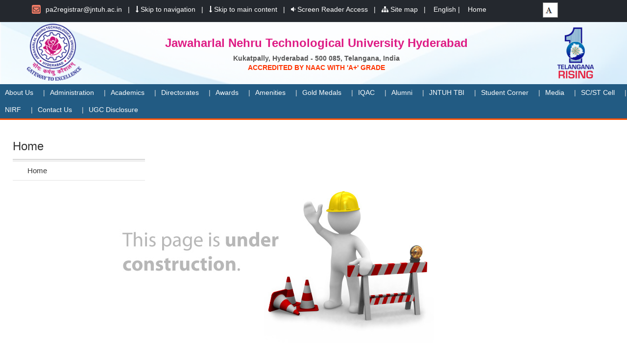

--- FILE ---
content_type: text/html; charset=UTF-8
request_url: https://jntuh.ac.in/new/bulletin_board/MICROWAVE_AND_RADAR_ENGINEERING.pdf
body_size: 26804
content:
<!DOCTYPE html>
<html dir="ltr" lang="en">
<head>
	
	<meta charset="utf-8">
	<meta name="viewport" content="width=device-width, initial-scale=1.0, minimum-scale=1.0">
	<meta http-equiv="Content-Security-Policy" content="frame-ancestors 'self'">
	<title>Jawaharlal Nehru Technological University Hyderabad</title>
	<!-- style -->
	<!-- Page Title -->
	<link rel="shortcut icon" href="https://jntuh.ac.in/img/favicon.png"/>
	
	<link rel="stylesheet" href="https://jntuh.ac.in/newtemp/css/font-awesome.css"/>
    	<link rel="stylesheet" href="https://jntuh.ac.in/newtemp/css/font-awesome_new.css"/>
	<link rel="stylesheet" href="https://jntuh.ac.in/newtemp/fi/flaticon.css"/>
	<link rel="stylesheet" href="https://jntuh.ac.in/newtemp/css/main_inner.css"/>
	<link rel="stylesheet" type="text/css" href="https://jntuh.ac.in/newtemp/css/jquery.fancybox.css" />
	<link rel="stylesheet" href="https://jntuh.ac.in/newtemp/css/owl.carousel.css"/>
	<link rel="stylesheet" type="text/css" href="https://jntuh.ac.in/newtemp/rs-plugin/css/settings.css" media="screen"/>
	<link rel="stylesheet" href="https://jntuh.ac.in/newtemp/css/animate.css"/>
    	<link rel="stylesheet" href="https://jntuh.ac.in/newtemp/css/translateelement.css"/>
	<link rel="stylesheet" href="https://jntuh.ac.in/newtemp/css/css_plugin_collections.css"/>
   
	<!--styles -->
   	<script type="text/javascript" src="https://jntuh.ac.in/newtemp/js/jquery_1.9.1.min.js"></script>
   	<script src="https://jntuh.ac.in/newtemp/js/skdslider.min.js" type="text/javascript"></script>
   	<link href="https://jntuh.ac.in/newtemp/js/skdslider.css" rel="stylesheet"/>
   	<link rel="stylesheet" type="text/css" href="https://jntuh.ac.in/newtemp/js/jbility.css"/>    
   	<script type="text/javascript" src="https://jntuh.ac.in/newtemp/js/jbility.js"></script>
    	<script type="text/javascript" src="https://jntuh.ac.in/newtemp/js/functions.js"></script>
<!--[if gte IE 8]>

 
<style>
.skdslider{
 width:100%;
 position: relative;
 display: block;
 overflow:hidden;
height:100%;
min-height: 300px;

}

.skdslider ul.slides{ margin:0; padding:0; list-style-type:none;}
.skdslider ul.slides li
{
   display: none;
}
.skdslider ul.slides li img{
    width: 100%;
	height:100%;
	min-height: 300px;
	border:0;
}
.tdnews{
height:250px;
}
</style>
<![endif]-->




<script type="text/javascript">
		jQuery(document).ready(function(){
			jQuery('#demo1').skdslider({delay:5000, animationSpeed: 2000,showNextPrev:true,showPlayButton:true,autoSlide:true,animationType:'fading'});
			jQuery('#demo2').skdslider({delay:5000, animationSpeed: 1000,showNextPrev:true,showPlayButton:false,autoSlide:true,animationType:'sliding'});
			jQuery('#demo3').skdslider({delay:5000, animationSpeed: 2000,showNextPrev:true,showPlayButton:true,autoSlide:true,animationType:'fading'});
			
			jQuery('#responsive').change(function(){
			  $('#responsive_wrapper').width(jQuery(this).val());
			  $(window).trigger('resize');
			});
			
		});
</script>
<script type="text/javascript">
		function set_search_action()
		{
			//alert(document.getElementById("name").value)
				if(document.getElementById("search").value == "")
				{
				  alert("Please enter search text");
				  return false;
				 }
				document.searchfom.action = 'http://www.google.com/custom';
				document.searchfom.method = 'get';
				document.searchfom.submit();
			
		}
	</script>
    <link rel="stylesheet" type="text/css" href="https://jntuh.ac.in/ExpandingSearchBar/css/component.css" />
		<script src="https://jntuh.ac.in/ExpandingSearchBar/js/modernizr.custom.js"></script>
        <style>.goog-te-gadget-simple {
    background-color: #fff;
    border-color: #9b9b9b #d5d5d5 #e8e8e8;
    border-style: solid;
    border-width: 1px;
    cursor: pointer;
    display: ruby;
    font-size: 10pt;
    padding-bottom: 2px;
    padding-top: 1px;
}.goog-te-gadget-simple{ height:25px;}.goog-te-gadget-simple{ display:ruby;}</style>
<script type="text/javascript" src="https://jntuh.ac.in/js/functions.js"></script>
</head>
<body>
	<!-- page header -->
	<header class="only-color">
      <div id="google_translate_element" style="position:absolute; top:4px; right:6px;"></div><script type="text/javascript">
function googleTranslateElementInit() {
  new google.translate.TranslateElement({pageLanguage: 'en', includedLanguages: 'en,hi,te', layout: google.translate.TranslateElement.InlineLayout.SIMPLE}, 'google_translate_element');
}
</script><script type="text/javascript" src="//translate.google.com/translate_a/element.js?cb=googleTranslateElementInit"></script>
<style>
    div#google_translate_element div.goog-te-gadget-simple{display:ruby;}
    div#google_translate_element div.goog-te-gadget-simple a.goog-te-menu-value span{}
    div#google_translate_element div.goog-te-gadget-simple a.goog-te-menu-value span:hover{}
</style>
		<!-- header top panel -->
		<div class="page-header-top">
			<div class="grid-row clear-fix">
				<address>
					<!--<a href="tel:040 23158661-64" class="phone-number"><i class="fa fa-phone"></i>23158661-64</a>-->
					<a href="mailto:pa2registrar@jntuh.ac.in" class="email"><i class="fa fa-envelope-o"></i>pa2registrar@jntuh.ac.in</a>
                    &nbsp;&nbsp;|&nbsp;&nbsp;
                   <i class="share-icon fa fa-long-arrow-down" ></i>&nbsp;<a href="#navbar" class="email" title="Skip to navigation">Skip to navigation</a>
                   &nbsp;&nbsp;|&nbsp;&nbsp;
                <i class="share-icon fa fa-long-arrow-down" ></i>&nbsp;<a href="#main" class="email" title="Skip to navigation">Skip to main content</a>
                &nbsp;&nbsp;|&nbsp;&nbsp;
                <i class="share-icon fa fa-volume-down" ></i>&nbsp;<a href="https://jntuh.ac.in/content/screen-reader-aaccess/41/9cac8738db4fb8e4e24c45f3ecdee655" class="email" title="Screen Reader Access">Screen Reader Access</a>
				         
                                 &nbsp;&nbsp;|&nbsp;&nbsp;
                <i class="share-icon fa fa-sitemap" ></i>&nbsp;<a href="https://jntuh.ac.in/site-map" class="email" title="Site map">Site map</a>
                &nbsp;&nbsp;|&nbsp;&nbsp;
                &nbsp;<a href="http://jntuh.ac.in/" class="email" title="English">English</a>
		|&nbsp;&nbsp;
                &nbsp;<a href="http://jntuh.ac.in/" class="email" title="Home">Home</a>
				</address>
				<div class="header-top-panel" style="padding-right:85px;">
               
                <div class="acess-container">
        <div id="jbbutton" title="Accessibility"><img src="https://jntuh.ac.in/img/acessc50.png" title="Click to Open"></div>
        <div id="acess-icons">
            <div class="acess-icon"><img id="contrast" title="Contrast" src="https://jntuh.ac.in/img/contraste40.png"/></div>
            <div class="acess-icon"><img id="increaseFont" title="Increase Font" src="https://jntuh.ac.in/img/fontsma40.png"/></div>
            <div class="acess-icon"><img id="decreaseFont" title="Decrease Font" src="https://jntuh.ac.in/img/fontsme40.png"/></div>
        </div>
    </div>
					
					<!--<a href="#" class="search-open"><i class="fa fa-search"></i></a>-->
                   
					  					
				</div>
			</div>
		</div>
		<!-- / header top panel -->
		<!-- sticky menu -->
		<div class="sticky-wrapper" style="height: 276px;">
			<div class="sticky-menu">
				<div class="grid-row clear-fix" style="display: flex; align-items: center; justify-content: space-between;">
    <!-- Left Logo -->
    <div class="left-logo">
        <a href="https://jntuh.ac.in/">
            <img src="https://jntuh.ac.in/images/jntuhlogo.png" style="height: 120px;" alt="JNTUH Logo" width="111" height="120">
        </a>
    </div>

    <!-- Center Text -->
    <div class="center-text" style="text-align: center; flex: 1; padding: 0 20px;">
        <div class="logohead" style="font-size: 24px; font-weight: bold; margin-bottom: 5px;">
            Jawaharlal Nehru Technological University Hyderabad
        </div>
        <div class="logobottom" style="font-size: 14px; color: #555;">
            Kukatpally, Hyderabad - 500 085, Telangana, India
            <br>
            <b>
                <script language="JavaScript1.2" type="text/javascript">
                    var message = "ACCREDITED BY NAAC WITH  'A+'  GRADE";
                    var neonbasecolor = "gray";
                    var neontextcolor = "#FF3300";
                    var flashspeed = 100;

                    var n = 0;
                    if (document.all || document.getElementById) {
                        document.write('<font color="' + neonbasecolor + '">');
                        for (m = 0; m < message.length; m++) {
                            document.write('<span id="neonlight' + m + '">' + message.charAt(m) + '</span>');
                        }
                        document.write('</font>');
                    } else {
                        document.write(message);
                    }

                    function crossref(number) {
                        var crossobj = document.all
                            ? eval("document.all.neonlight" + number)
                            : document.getElementById("neonlight" + number);
                        return crossobj;
                    }

                    function neon() {
                        if (n == 0) {
                            for (m = 0; m < message.length; m++) crossref(m).style.color = neonbasecolor;
                        }
                        crossref(n).style.color = neontextcolor;

                        if (n < message.length - 1) n++;
                        else {
                            n = 0;
                            clearInterval(flashing);
                            setTimeout("beginneon()", 1500);
                            return;
                        }
                    }

                    function beginneon() {
                        if (document.all || document.getElementById) flashing = setInterval("neon()", flashspeed);
                    }
                    beginneon();
                </script>
            </b>
        </div>
    </div>

    <!-- Right Logo -->
    <div class="right-logo"> 
        <img src="https://jntuh.ac.in/images/telangana_rising.png" style="height: 120px;" alt="Telangana Rising" width="100" height="120">
    </div>
</div>		
				</span>
                <div class="sticky-menu1" >
                <nav class="main-nav" >
						<ul class="clear-fix">
                                     
                                    <!-- <li><a href="https://jntuh.ac.in/">Home</a></li>-->
                                     <li ><a   href="#" target="_parent">About  Us</a><ul><li><a  href="https://jntuh.ac.in/about-us"   target="_parent">About JNTUH</a></li><li><a  href="https://jntuh.ac.in/content/vision-and-mission/32/18d3341a332114fce59e5d69f373370a"   target="_parent">Vision & Mission</a></li><li><a  href="https://jntuh.ac.in/content/uniqueness-of-the-university/35/4dbc522cb9d95830eb8bef6dd34f637c"   target="_parent">Uniqueness and Ranking</a></li></ul></li><li ><a   href="#" target="_parent">Administration</a><ul><li><a  href="https://jntuh.ac.in/chancellor"   target="_parent">Chancellor</a></li><li><a  href="https://jntuh.ac.in/vice-chancellor"   target="_parent">Vice-Chancellor</a></li><li><a  href="https://jntuh.ac.in/rector"   target="_parent">Rector</a></li><li><a  href="https://jntuh.ac.in/registrar"   target="_parent">Registrar</a></li><li><a  href="https://jntuh.ac.in/content/finance-officer/103/f9b50a7bbbeb73f2aec394aecd0073e0"   target="_parent">Finance Officer</a></li><li><a  href="https://jntuh.ac.in/succession-list-of-vcs"   target="_parent">Succession List of Vice - Chancellors</a></li><li><a  href="https://jntuh.ac.in/succession-list-of-rectors"   target="_parent">Succession List of Rectors</a></li><li><a  href="https://jntuh.ac.in/succession-list-of-registrars"   target="_parent">Succession List of Registrars</a></li><li><a  href="https://jntuh.ac.in/organizational-structure"   target="_parent">Organizational Structure</a></li><li><a  href="https://jntuh.ac.in/content/succession-list-of-fos/104/ae9514935dbb223c52777eab37992f04"   target="_parent">Succession List of Finance Officers</a></li></ul></li><li ><a   href="#" target="_parent">Academics</a><ul><li><a  href="https://jntuh.ac.in/content/programs-offered/127/a92c063baa09fa0ab9649ea103144422"   target="_parent">Programs Offered</a></li><li><a  href="https://jntuh.ac.in/content/constituent-colleges/31/e40052927aa3e6fe1e78523a14dd3466"   target="_parent">University Colleges</a></li><li><a  href="https://jntuh.ac.in/content/departments---centres/128/b263df2f013183974fc74734a4ea8692"   target="_parent">Departments / Centres</a></li><li><a  href="https://jntuh.ac.in/content/affiliated-colleges-and-courses-approved/84/241bea5ccd03d5361b2b64083902b602"   target="_parent">Affiliated Colleges and Approved Courses</a></li><li><a  href="https://jntuh.ac.in/content/centre-of-excellence/129/5b9cd7c8be8c82cbc4f55591b3b15f31"   target="_parent">Centre of Excellence</a></li><li><a  href="https://jntuh.ac.in/content/mous/13/44ac7b10fb9e28a92dcf41766b7330f9"   target="_parent">MoUs</a></li></ul></li><li ><a   href="#" target="_parent">Directorates</a><ul><li><a  href="https://jntuh.ac.in/academic-and-planning"   target="_parent">Academic and Planning (DAP)</a></li><li><a  href="https://jntuh.ac.in/evaluation"   target="_parent">University Examinations (DUEX)</a></li><li><a  href="https://jntuh.ac.in/admissions"   target="_parent">Admissions</a></li><li><a  href="https://jntuh.ac.in/university-academic-audit-cell"   target="_parent">Academic Audit Cell(DAAC)</a></li><li><a  href="https://jntuh.ac.in/ugc-hrdc"   target="_parent">UGC-MMTTC</a></li><li><a  href="https://jntuh.ac.in/research-and-development"   target="_parent">Research & Development Cell</a></li><li><a  href="https://jntuh.ac.in/bureau-of-industrial-consultancy-services"   target="_parent">BICS</a></li><li><a  href="https://jntuh.ac.in/school-of-continuing-and-distance-education"   target="_parent">Innovative Learning &  Teaching (DILT)</a></li><li><a  href="https://jntuh.ac.in/university-foreign-relations"   target="_parent">University Foreign Relations</a></li><li><a  href="http://jhub.ac.in/"   target="_blank">Enterpreneurship, Innovation and Start-ups (DEIS)</a></li><li><a  href="https://jntuh.ac.in/university-industry-interaction-cell"   target="_parent">University Industry Interaction Centre & CPU</a></li><li><a  href="https://jntuh.ac.in/content/about-iqac/63/89ac962e121824ad31a776572224b24f"   target="_parent">Internal Quality Assurance Cell (IQAC)</a></li><li><a  href="https://jntuh.ac.in/university-alumni-affairs"   target="_parent">University Alumni Affairs (DALA)</a></li><li><a  href="https://jntuh.ac.in/autonomous-college-affairs"   target="_parent">Autonomous College Affairs (ACA)</a></li></ul></li><li ><a   href="#" target="_parent">Awards</a><ul><li><a  href="https://jntuh.ac.in/content/best-teacher-awards/83/e567cfa7012104165b64818a8e015d3b"   target="_parent">Best Teacher Awards</a></li></ul></li><li ><a   href="#" target="_parent">Amenities</a><ul><li><a  href="https://jntuh.ac.in/content/university-library/10/b0542d3dac8314a38454907274883ef2"   target="_parent">University Library</a></li><li><a  href="https://jntuh.ac.in/content/auditorium/11/ecc6ca2461533e6e131d7c31b59ffdc8"   target="_parent">Auditorium</a></li><li><a  href="https://jntuh.ac.in/content/seminar-conference-halls/16/4b23dbd4f65c5d29ec6ee6052eae76d4"   target="_parent">Seminar / Conference Halls</a></li><li><a  href="https://jntuh.ac.in/content/guest-houses/17/ef63c51bee622d64cc4bf95f3224f8d8"   target="_parent">Guest Houses</a></li><li><a  href="https://jntuh.ac.in/content/hostels/18/d3fbca62a8d73a5285f390de0ebe3b3a"   target="_parent">Hostels</a></li><li><a  href="https://jntuh.ac.in/content/canteen/20/7139e5d713e6e5f2beaae395bf8f221f"   target="_parent">Canteen</a></li><li><a  href="https://jntuh.ac.in/content/internet-and-wifi/21/7db07b1596772ac61f419d68ae16675a"   target="_parent">Internet and WiFi</a></li><li><a  href="https://jntuh.ac.in/content/computer-labs/22/4831e0a3ae9eb560a63a66ce2a3db498"   target="_parent">Computer Labs</a></li><li><a  href="http://jntuh.ac.in/content/fire-station/48/e7b30cbf0e629bb050be1651b7aafd18"   target="_parent">Fire station</a></li></ul></li><li ><a   href="#" target="_parent">Gold Medals</a><ul><li><a  href="https://jntuh.ac.in/content/donars/58/c5cc53e4c4bf67844ddc11179c39364a"   target="_parent">Donors</a></li><li><a  href="https://jntuh.ac.in/content/recepients/59/4aafcf223f0cd2a6131766d20790a2f8"   target="_parent">Recepients of Endowment Gold Medals</a></li></ul></li><li ><a   href="#" target="_parent">IQAC</a><ul><li><a  href="https://jntuh.ac.in/content/about-iqac/63/89ac962e121824ad31a776572224b24f"   target="_parent">About IQAC</a></li><li><a  href="https://jntuh.ac.in/content/iqac-director/106/c64f4c58e680b552f69fc3e9597eacce"   target="_parent">IQAC Director</a></li><li><a  href="https://jntuh.ac.in/content/naac-certificates/64/5658e63af7d90ba68c56e7bd1d596d27"   target="_parent">NAAC Certificates</a></li><li><a  href="https://jntuh.ac.in/content/iqac-members/65/6c98b8b875753d3c646ea409d972793a"   target="_parent">IQAC Members</a></li><li><a  href="https://jntuh.ac.in/content/meetings/66/03b0e4fe259253aceb1f6799c9f41d07"   target="_parent">Meetings</a></li><li><a  href="https://jntuh.ac.in/content/events/67/1fafb669b715b6c6c9e90fd25b3b14d8"   target="_parent">Events</a></li><li><a  href="https://jntuh.ac.in/content/aqar-reports/68/3d5db2d4359f0386f61f9380657b0abf"   target="_parent">AQAR Reports</a></li><li><a  href="https://jntuh.ac.in/content/naac-self-study-reports--ssr-/69/3f026fed5903516b75bb9e8a082ec5c0"   target="_parent">NAAC Self Study Reports (SSR)</a></li><li><a  href="https://jntuh.ac.in/uploads/iqac_minutes/IQAC.zip"   target="_parent">Attainment of POs,PSOs,COs</a></li><li><a  href="https://jntuh.ac.in/content/feedback-reports/105/0ba76149d9aaf887765fb6884bcbd1be"   target="_parent">Feedback Reports</a></li><li><a  href="https://jntuh.ac.in/uploads/iqac/1.1.3_1.2.1.pdf"   target="_blank">Employability</a></li></ul></li><li ><a   href="https://www.uaa.jntuh.ac.in" target="_blank">Alumni</a></li><li ><a   href="https://jntuhtbi.in/" target="_blank">JNTUH TBI</a></li><li ><a   href="#" target="_parent">Student Corner</a><ul><li><a  href="https://jntuh.ac.in/content/grievance/88/7bca8c62236350f46f28c7b6157ae951"   target="_parent">Grievances</a></li><li><a  href="https://jntuh.ac.in/campus-life"   target="_parent">Campus Life</a></li><li><a  href="https://jntuh.ac.in/anti-ragging"   target="_parent">Anti Ragging</a></li><li><a  href="https://jntuh.ac.in/content/medical-dispensary/19/c462698b7b1a5dc4093de0a33c49eda0"   target="_parent">Medical Dispensary</a></li><li><a  href="https://jntuh.ac.in/sports"   target="_parent">Sports & Physical Education</a></li><li><a  href="https://jntuh.ac.in/nss"   target="_parent">NSS</a></li><li><a  href="https://jntuh.ac.in/content/nss-coordinartors/90/fe11455e5eba2335f5d03efbb3d9c156"   target="_parent">NSS Cordinators</a></li><li><a  href="https://jntuh.ac.in/iste"   target="_parent">ISTE</a></li><li><a  href="https://jntuh.ac.in/ieee"   target="_parent">IEEE</a></li><li><a  href="https://jntuh.ac.in/edc"   target="_parent">EDC</a></li></ul></li><li ><a   href="#" target="_parent">Media</a><ul><li><a  href="https://jntuh.ac.in/press-releases"   target="_parent">Press Releases</a></li><li><a  href="https://jntuh.ac.in/image-gallery"   target="_parent">Image Gallery</a></li><li><a  href="https://jntuh.ac.in/videogallery"   target="_parent">Video Gallery</a></li></ul></li><li ><a   href="https://jntuh.ac.in/content/sc-st-cell/42/199a7a928aff2944484008a5e8867114" target="_parent">SC/ST Cell</a></li><li ><a   href="https://jntuh.ac.in/content/nirf/39/6c188c303c935fd215a550fb0ac90fe9" target="_parent">NIRF</a></li><li ><a   href="#" target="_parent">Contact Us</a><ul><li><a  href="https://jntuh.ac.in/contact-us"   target="_parent">Contacts</a></li><li><a  href="https://jntuh.ac.in/how-to-reach"   target="_parent">How to Reach Us</a></li></ul></li><li ><a   href="https://jntuh.ac.in/ugc-disclosure" target="_parent">UGC Disclosure</a></li>


</ul>
</ul>
					</nav>
                    </div>
                    <div class="clear-fix" style="background-color:#225b83;"></div>
			</div>
		</div>
		<!-- sticky menu -->
	</header>
    
   <div class="page-content container clear-fix" style="width:96%;">

		<div class="grid-col-row">
			<div class="grid-col grid-col-3 sidebar">
				<!-- widget search -->
				
				<!-- widget categories -->
               <aside class="widget-categories">
   
<ul>
   <h2>Home</h2>
  <hr class="divider-big">
<li class="cat-item cat-item-1 current-cat"><a href="https://jntuh.ac.in/"   class="statistics">Home</a></li></ul>

 


		
				
				
			</div>
			<div class="grid-col grid-col-9" style="min-height:450px;">
				<main>
					<section class="clear-fix"><table align="center" border="0" cellpadding="0" cellspacing="0"  width="98%">
</table>

<table width="100%" height="70%">
<tbody><tr>
<td align="center"><img src="https://jntuh.ac.in/images/under_construction.jpg" align="JNTUH Under Construction"></td>
</tr>
<tr>

</tbody></table>


	 </section>
					<!--<hr class="divider-color" />-->
					
					
					
				</main></div>
		</div>
	</div>
    <!--div class="container"><table class="servicesbox">
  <tr>
 <td class="emblom">&nbsp;</td>
  <td class="emblom"><a href="https://india.gov.in/" onClick="return external_link()" target="_blank"><img src="https://jntuh.ac.in/images/inddia.png" alt="National Portal of India" ></a></td>   
    <td class="emblom1"><a href="http://www.mhrd.gov.in/higher_education" onClick="return external_link()" target="_blank"><img src="https://jntuh.ac.in/images/logo_higher.png" alt="Department of Higher Education |  Government of India, Ministry of Human Resource Development" title="Department of Higher Education |  Government of India, Ministry of Human Resource Development" ></a></td>    
    <td class="emblom2"><a href="http://www.telangana.gov.in/Departments/Higher-Education" target="_blank" onClick="return external_link()"><img src="https://jntuh.ac.in/images/logo_telangana_highereducation.png" alt="Telangana State Portal Higher Education" title="Telangana State Portal Higher Education" ></a></td>
      <td class="emblom">&nbsp;</td>
  </tr>
</table></div-->

      
    
  
   	<footer>
		
		<div class="footer-bottom">
			<div class="grid-row clear-fix">
            <div style="font-size:10px; text-align:center;">Disclaimer: The translation into various languages is provided for the benefit of visitors.  JNTUH is not responsible for any wrong interpretations/mistakes.
For authenticated information in this site, please contact pa2registrar@jntuh.ac.in    
</div>
				<div class="copyright"> 	
Jawaharlal Nehru Technological University Hyderabad </div>


				<nav class="footer-nav">
					<ul class="clear-fix">
                    <li>
							<a href="https://jntuh.ac.in/website-policies">Website Policies</a>
						</li>
						<li>
							<a href="https://jntuh.ac.in/copyright-policy">Copyright Policy</a>
						</li>
						<li>
							<a href="https://jntuh.ac.in/terms-and-conditions">Terms & Conditions </a>
						</li>
						<li>
							<a href="https://jntuh.ac.in/help">Help</a>
						</li>
						
						
                    				<li style="color:#ffffff;font-size:16px; text-align:center; background: rgba(0, 0, 0, 0) url(images/pattern.jpg) no-repeat scroll; " class="sitevisited">&nbsp;<b></b></li>
                    </ul>
			  </nav>
              
              
			</div>
		</div>
	</footer>
	<!-- / footer -->

		<script src="https://jntuh.ac.in/ExpandingSearchBar/js/classie.js"></script>
		<script src="https://jntuh.ac.in/ExpandingSearchBar/js/uisearch.js"></script>
		<script>
			new UISearch( document.getElementById( 'sb-search' ) );
		</script>
	
		<script type='text/javascript' src='https://jntuh.ac.in/newtemp/js/jquery.validate.min.js'></script>
		<script src="https://jntuh.ac.in/newtemp/js/jquery.form.min.js" type="text/javascript"></script>
		<script src="https://jntuh.ac.in/newtemp/js/TweenMax.min.js" type="text/javascript"></script>
		<script src="https://jntuh.ac.in/newtemp/js/main.js" type="text/javascript"></script>
	<!-- jQuery REVOLUTION Slider  -->
		<script type="text/javascript" src="https://jntuh.ac.in/newtemp/rs-plugin/js/jquery.themepunch.tools.min.js"></script>
		<script type="text/javascript" src="https://jntuh.ac.in/newtemp/rs-plugin/js/jquery.themepunch.revolution.min.js"></script>
		<script src="https://jntuh.ac.in/newtemp/js/jquery.isotope.min.js" type="text/javascript"></script>
		<script src="https://jntuh.ac.in/newtemp/js/owl.carousel.min.js" type="text/javascript"></script>
		<script src="https://jntuh.ac.in/newtemp/js/jquery-ui.min.js" type="text/javascript"></script>
		<script src="https://jntuh.ac.in/newtemp/js/jflickrfeed.min.js" type="text/javascript"></script>
		<script src="https://jntuh.ac.in/newtemp/js/jquery.tweet.js" type="text/javascript"></script>	
		<script src="https://jntuh.ac.in/newtemp/js/jquery.fancybox.pack.js" type="text/javascript"></script>
		<script src="https://jntuh.ac.in/newtemp/js/jquery.fancybox-media.js" type="text/javascript"></script>
		<script src="https://jntuh.ac.in/newtemp/js/retina.min.js" type="text/javascript"></script>
		<script type="text/javascript" src="https://jntuh.ac.in/newtemp/rs-plugin/js/extensions/revolution.extension.video.min.js"></script>
		<script type="text/javascript" src="https://jntuh.ac.in/newtemp/rs-plugin/js/extensions/revolution.extension.slideanims.min.js"></script>
		<script type="text/javascript" src="https://jntuh.ac.in/newtemp/rs-plugin/js/extensions/revolution.extension.actions.min.js"></script>
		<script type="text/javascript" src="https://jntuh.ac.in/newtemp/rs-plugin/js/extensions/revolution.extension.layeranimation.min.js"></script>
		<script type="text/javascript" src="https://jntuh.ac.in/newtemp/rs-plugin/js/extensions/revolution.extension.kenburn.min.js"></script>
		<script type="text/javascript" src="https://jntuh.ac.in/newtemp/rs-plugin/js/extensions/revolution.extension.navigation.min.js"></script>
		<script type="text/javascript" src="https://jntuh.ac.in/newtemp/rs-plugin/js/extensions/revolution.extension.migration.min.js"></script>
		<script type="text/javascript" src="https://jntuh.ac.in/newtemp/rs-plugin/js/extensions/revolution.extension.parallax.min.js"></script> 



</body>
</html>
	

--- FILE ---
content_type: text/html; charset=UTF-8
request_url: https://jntuh.ac.in/newtemp/rs-plugin/js/extensions/revolution.extension.actions.min.js
body_size: 119
content:
Your system folder path does not appear to be set correctly. Please open the following file and correct this: index.php

--- FILE ---
content_type: text/html; charset=UTF-8
request_url: https://jntuh.ac.in/newtemp/rs-plugin/js/extensions/revolution.extension.navigation.min.js
body_size: 119
content:
Your system folder path does not appear to be set correctly. Please open the following file and correct this: index.php

--- FILE ---
content_type: text/css
request_url: https://jntuh.ac.in/newtemp/css/main_inner.css
body_size: 252152
content:
/*-----------------------------------------------------------------------------------



	Template Name: UniLearn - Education and Courses Template

	Template URI: http://themeforest.net/user/CreativeWS/portfolio

	Description: "UniLearn" is a flexible HTML template, suitable for a wide variety of educational websites. Its clean design, complete with “flat” graphics and copious white space, out-stands this template from others and makes it applicable for colleges, online courses, tutorial sites, personal blogs and may other businesses. 

	Author URI: http://creaws.com

	

--------------------------------------------------------------------------------

-- GENERAL

	-- reset

	-- defaults

	-- pattern

	-- padding & margin none

	-- clearfix

	-- grid

	-- Button

	-- default color

	-- page header top

	-- page title

	-- sticky menu

	-- main menu pc

	-- mobile menu

	-- footer

-- LAYOUT

	-- project details

	-- alert-boxes

	-- input type

	-- accordions and toggles

	-- revolution slider

	-- slider content

	-- google map

	-- scroll-down

	-- Tabs

	-- skill-bar

	-- owl carousel

	-- video player

	-- calendar

	-- blog post

	-- quote

	-- page pagination

	-- count of

	-- contact form

	-- form subscribe

-- WIDGETS

	-- widget default

	-- widget search

	-- widget course details

	-- widget categories

	-- widget recent post

	-- widget event

	-- widget comments

	-- widget text

	-- widget rss

	-- widget popular course

	-- widget twitter

	-- twitter-1

	-- widget flickr

	-- widget subscribe

	-- widget filter-price

	-- widget shopping list

	-- widget-selers

-- CONTENT-PAGE

	-- courses item

	-- price

	-- star rating

	-- category-button

	-- offer banners

	-- category item

	-- category item list

	-- category search

	-- courses and categories

	-- svg

	-- quotes carousel

	-- pricing table

	-- comments

	-- woocommerce comments

	-- ribbon

	-- star rating

	-- leave reply

	-- course finder

	-- service

	-- community

	-- testimonials

	-- counter

	-- time line

	-- item-instructor

	-- tabs box

	-- parallaxed

	-- isotop

	-- portfolio four columns

	-- sitemap

	-- page 404

	-- social connect

	-- checkbox

	-- social icon

	-- shop-list

	-- shop single

	-- Shop-cart

	-- event calendar header

	-- event calendar

	-- calendar month

	-- week view

	-- hover-effect

	-- border radius

	-- bg video

	

*/



/*************************************************************************/



@import url(http://fonts.googleapis.com/css?family=Merriweather:300,400,700,800,900);

@import url(https://fonts.googleapis.com/css?family=Raleway:400,500,600,700);



/**/

/* reset */

/**/

html, body {

	width: 100%;

	min-height: 100%;

	-webkit-tap-highlight-color: rgba(0, 0, 0, 0);

}

html, body, iframe, header, footer, main, aside, nav, section, article, div,

h1, h2, h3, h4, h5, h6, p, dl, dt, dd, ul, ol, li, hr, blockquote, pre,

a, address, del, em, sub, figure, figcaption, img,

form, fieldset, legend, label, input, select, textarea, button,

table, thead, tbody, tfoot, tr, th, td {

	margin: 0;

	padding: 0;

	border: 0;

	outline: none;

	/*background: none;*/

	font-size: 100%;

	font: inherit;

	/*vertical-align: baseline;*/

}

html, body, iframe, header, footer, main, aside, nav, section, article, div,

h1, h2, h3, h4, h5, h6, p, dl, dt, dd, ul, hr, blockqoute, pre, figure, figcaption, address,

form, fieldset, legend, label, input, select, textarea, button {

	display: block;

}

h2{color: #333333;

    font-family: "Open Sans",sans-serif;

    font-weight: 500;

    line-height: 1.42857;}

input, textarea{

	border-radius: 0;

	-moz-border-radius: 0;

	-mz-border-radius: 0;

	-webkit-border-radius: 0;

}

input, select, textarea, button {

	box-sizing: border-box;

	-moz-box-sizing: border-box;

	-webkit-box-sizing: border-box;

	-webkit-appearance: none;

}

html, body {

	-webkit-text-size-adjust: none;	

	width: 100%;

	overflow-x: hidden;

}

body.boxed {

	max-width: 1250px;

	margin: 0 auto;

	-webkit-box-shadow: 0px 0px 8px 1px rgba(0,0,0,0.2);

	-moz-box-shadow: 0px 0px 8px 1px rgba(0,0,0,0.2);

	box-shadow: 0px 0px 8px 1px rgba(0,0,0,0.2);

}

body.boxed .sticky-menu.scrolling {

	left: auto !important;

}

dl, dt, dd, ul {

	list-style: none;

}

table {

	/*width: 100%;*/

	border-collapse:inherit;

	border-spacing: 1;

}

a, button {

	cursor: pointer;	

}

i{

	font-style: normal;

}

.container-audio {

	padding: 30px 25px 25px 25px;

	background-color: #e5e5e5;

	-moz-box-sizing: content-box;

	box-sizing: content-box;

}

audio {

	min-width: 0;

	width: 100%;

	max-width: 100%;

}

audio::-webkit-media-controls-enclosure, video::-webkit-media-controls-enclosure {

	max-width: 100% !important;

}

audio::-webkit-media-controls-panel, video::-webkit-media-controls-panel {

	border-radius: 0;

}



/**/

/* defaults */

/**/

body {

	/*font-family: 'Raleway';*/

	font-family:Arial, Helvetica, sans-serif;

	color: #595959;

	font-weight: 400;

	font-size: 15px;

	line-height: 24px;

	background-color: #ffffff;

}

h1, h2, h3, h4, h5, h6 {

	/*font-family: 'Merriweather';

	color: #333333;*/

	clear: both;

	font-weight: 400;

	margin: 17px 0 12px;

}

.bg-theme-color-2, .line-bottom::after, .line-bottom-center::after {

    background: #d79c0f none repeat scroll 0 0 !important;

    border-bottom: 1px solid #ffffff;

}

.page-content h1:first-child,.page-content h2:first-child,.page-content h3:first-child,.page-content h4:first-child,.page-content h5:first-child,.page-content h6:first-child{

	margin-top: 0;

}

h1 {

	font-size: 32px;

	line-height: 1;

}

h2 {

	font-size: 28px;

	line-height: 1.4;

}

#home h2 {

	margin-bottom: 10px;

	padding-top:20px;

}

h2 .specification {

	font-size: 18px;

	color: #b0b0b0;

}

h3 {

	font-size: 24px;

	line-height: 1.4;

}

h4 {

	font-size: 20px;

	line-height: 1.4;

}

h5 {

	font-size: 16px;

	line-height: 1.4;

}

h6 {

	font-size: 14px;

	line-height: 1.4;

}

.font-style-1 {

	font-family: "Merriweather";

	font-weight: 300;

	font-size: 30px;

	line-height: 1;

	color: #ffffff;

	margin-bottom: 35px;

}

p {

	line-height: 25px;

	margin-bottom: 10px;

}

p:last-child{

	margin-bottom: 0;

}

sup {

	font-size: 0.7em;

}

strong {

	/*color: #333333;*/

	font-weight: 500;

}

hr {

	height: 1px;

	background-color: #f2f2f2;

}

p + hr {

	margin: 20px 0;

}

section {

	/*padding: 40px 0 40px 0;*/

	padding: 0px 0 0px 0;

}

.padding-section {

	padding: 20px 0 20px 0;

}



.padding-section1 {

	/*padding: 10px 0 20px 0;*/

	padding: 10px 0 0px 0;

}

hr + section {

	/*padding-top: 40px;*/

	padding-top: 0px;

}

.fullwidth-background {

	background-image: url(../img/pattern.png);

	background-repeat: repeat;

}

hr.corect-margin {

	margin-top: 10px;

}

hr.divider-color, hr.divider-big {

	height: 3px;

}

hr.divider-color:before{

	content: '';

	display: block;

	height: 100%;

	background-color: #f9cb8f;

	width: 45px;

	border-left: 45px solid #f27c66;

	border-right: 45px solid #225b83;

	margin: 0px auto;

}

.divider-mini {

	width: 138px;

	height: 3px;

	display: inline-block;

	box-sizing: border-box;

	-moz-box-sizing: border-box;

	-webkit-box-sizing: border-box;

	margin: 14px auto 14px auto;

	background-color: #ffffff;

	border-left: 46px solid;

	border-right: 46px solid;

	border-left-color: #f27c66;

	border-right-color: #225b83;

	display: block;

}

.twitter-1 .divider-mini {

	background-color: #f9cb8f;

	border-left-color: #f27c66;

	border-right-color: #ffffff;

	margin-top: 26px;

	margin-bottom: 14px;

}

hr + hr {

	margin-top: 20px;

}

.margin-top-none {

	margin-top: 0;

}

.padding-top-none {

	padding-top: 0 !important;

}

.padding-none {

	padding: 0 !important;

}

.margin-none {

	margin: 0 !important;

}

.margin-l-70 {

	margin-left: 70px;

}

p.paragraph-border:first-letter,

p.paragraph-background:first-letter{

	font-size: 1.29em;

	font-weight: 800;

	padding: 0 6px;

	box-sizing: border-box;

	-moz-box-sizing: border-box;

	-webkit-box-sizing: border-box;

	margin-right: 2px;

}

p.paragraph-border:first-letter{

	color: #f27c66;

	border: 2px solid #f27c66;

}

p.paragraph-background:first-letter{

	color: #ffffff;

	background-color: #f27c66;

}

p.paragraph-color:first-letter{

	font-size: 1.71em;

	font-weight: 800;

	margin-right: 2px;

	color: #f27c66;

}

ins, ins.color {

	background-color: #f27c66;

	color: #ffffff;

	text-decoration: none;

	padding: 0 2px;

}

ins.color {

	background-color: #6aa2de;

}

a {

	text-decoration: none;

	color: inherit;

	-webkit-transition:all 0.3s;

	-moz-transition:all 0.3s;

	-ms-transition:all 0.3s;

	transition:all 0.3s;

}



a:hover {

	text-decoration: none;

	color: red;

	-webkit-transition:all 0.3s;

	-moz-transition:all 0.3s;

	-ms-transition:all 0.3s;

	transition:all 0.3s;

}

p a {

	color: #f27c66;

	text-decoration: underline;

}



.news a {

	color: blue;

	text-decoration: none;

}



.news a:hover {

	color: red;

	text-decoration: underline;

}



#list a {

	color: blue;

	text-decoration: none;

}



#list a:hover {

	color: red;

	text-decoration: underline;

}



p a:hover {

	text-decoration: none;

}

ul, ol {

	list-style: none;

	margin: 0 0 10px 0;

	box-sizing: border-box;

	-moz-box-sizing: border-box;

	-webkit-box-sizing: border-box;

	color: #333333;

}

ol {

	list-style-type: decimal;

	padding-left: 20px;

}

ul li, ol li {

	line-height: 26px;

	padding-left: 20px;

	position: relative;

}

ol li {

	padding-left: 0;

	color: #000000;

	font-weight: 500;

}

ol li span {

	color: #333333;

	font-weight: 400;

}

li>ul {

	margin-bottom: 0;

}

ul li:before{

	/*content: "\f111";*/

	font-family: "FontAwesome";

	font-size: 8px;

	position: absolute;

	left: 0px;

	color: #f27c66;

	font-weight: 800;

	line-height: 35px;

}

ul.check-list li:before{

	/*content: "\f00c";*/

	font-family: "FontAwesome";

	font-size: inherit;

}

.line-h-10 {

	line-height: 10px;

}

ul.minus-list li:before{

	content: "\f068";

	font-family: "FontAwesome";

	font-size: inherit;

}

dl {

	margin-bottom: 20px;

}

dt, dd {

	font-size: 14px;

	line-height: 36px;

}

dt {

	color: #f9cb8f;

	float: left;

	margin-right: 5px;

}

dd {

	color: #333333;

}

blockquote {

	display: block;

	padding: 20px 30px 25px 30px;

	position: relative;

	border: 1px solid #e6e6e6;

	margin: 15px 60px 15px 60px;

	color: #333333;

}

q {

	display: block;

    font-style: italic;

    color: #333333;

    /*margin-top: 12px;*/

    padding-bottom: 5px;

}

q b {

	font-size: 18px;

	color: #f27c66;

	font-style: normal;

	text-transform: none;

	font-family: 'Raleway';

	font-weight: 500;

}

q:before,

q:after{

	content: "\201c";

	font-style: normal;

	font-size: 80px;

	top: 7px;

	margin-right: 3px;

	line-height: 0px;

	font-family: "Arial";

	color: #f27c66; 

	display: inline-block;

	vertical-align: bottom;

	position: relative;

}

q:before {

	margin-left: -30px;

}

.quotes-carousel q:before {

	margin-left: 0px;

}

.quotes-carousel q {

	padding-left: 0;

} 

q:after {

	content: "\201D";

	top: 16px;

	font-style: normal;

	margin-left: 10px;

}

img {

	/*display: block;*/

	height: auto;

}

.widget-tag {

	color: #f27c66;

}

.widget-tag a[rel="tag"] {

	display: inline-block;

	font-size: 15px;

	line-height: 20px;

	color: #f27c66;

}

.widget-tag a[rel="tag"]:hover{

	text-decoration: underline;

}

.border-img {

	float: left;

	border: 1px solid #cfcfcf;

	padding: 4px;

}

.img-float-left {

	float: left;

	margin: 3px 30px 0px 0px;

}

.img-float-right {

	float: right;

	margin: 7px 0px 0px 30px;

}

.page-content {

	padding: 40px 0;

}

.block-overflow {

	overflow: hidden;

}

select {

	/*width: 100%;*/

	width: 99%;

	height: 38px;

	line-height: 34px;

    padding: 0 0 0 10px;

    border: 1px solid #e1e1e1;

    color: inherit;

}

.center-text {

	text-align: center;

}

.border {

	border: 1px solid #e1e1e1;

	padding: 4px;

	box-sizing: border-box;

	-moz-box-sizing: border-box;

	-webkit-box-sizing: border-box;

}

.main-page h4 {

	text-transform: capitalize;

}

main>section:first-child,

.container section:first-child{

	margin-top: 0;

	padding-top: 0;

}



.btn {

	font-family:inherit;

	font-size:.875rem;

	font-weight:700;

	font-weight:500;

	cursor:pointer;

	display:inline-block;

	line-height:1.125rem;

	padding:.5rem 1rem;

	margin:0;

	height:auto;

	border:1px solid transparent;

	vertical-align:middle;

	-webkit-appearance:none;

	color:inherit;

	background-color:transparent

}

.btn,.btn:hover {

	text-decoration:none

}

.btn:focus {

	outline:0;

	border-color:rgba(0,0,0,.125);

	box-shadow:0 0 0 3px rgba(0,0,0,.25)

}

::-moz-focus-inner {

	border:0;

	padding:0

}

.btn-primary {

	color:#fff;

	background-color:#5381ac;

	border-radius:3px;

}

.btn-primary:hover {

	box-shadow:inset 0 0 0 20rem rgba(0,0,0,.0625);

}

.btn-primary:active {

	box-shadow:inset 0 0 0 20rem rgba(0,0,0,.125),inset 0 3px 4px 0 rgba(0,0,0,.25),0 0 1px rgba(0,0,0,.125)

}

.btn-primary.is-disabled,.btn-primary:disabled {

	opacity:.5

}

.btn-outline,.btn-outline:hover {

	border-color:currentcolor

}

.btn-outline {

	border-radius:3px

}

.btn-outline:hover {

	box-shadow:inset 0 0 0 20rem rgba(0,0,0,.0625)

}

.btn-outline:active {

	box-shadow:inset 0 0 0 20rem rgba(0,0,0,.125),inset 0 3px 4px 0 rgba(0,0,0,.25),0 0 1px rgba(0,0,0,.125)

}

.btn-outline.is-disabled,.btn-outline:disabled {

	opacity:.5

}

@media screen and (max-width: 768px) {

	blockquote {

		margin: 0;

	}

}

.fs-18 {

	font-size: 18px;

}



/**/

/*pattern*/

/**/

html.t-pattern-1 {

	background-image: url(../img/pattern/1.png);

	background-repeat: repeat;

}

html.t-pattern-2 {

	background-image: url(../img/pattern/agsquare.png);

	background-repeat: repeat;

}

html.t-pattern-3 {

	background-image: url(../img/pattern/brickwall.png);

	background-repeat: repeat;

}

html.t-pattern-4 {

	background-image: url(../img/pattern/bright_squares.png);

	background-repeat: repeat;

}

html.t-pattern-5 {

	background-image: url(../img/pattern/debut_light.png);

	background-repeat: repeat;

}

html.t-pattern-6 {

	background-image: url(../img/pattern/gplaypattern.png);

	background-repeat: repeat;

}

html.t-pattern-7 {

	background-image: url(../img/pattern/light_wool.png);

	background-repeat: repeat;

}

html.t-pattern-8 {

	background-image: url(../img/pattern/subtle_dots.png);

	background-repeat: repeat;

}



/**/

/* padding & margin none*/

/**/

.padding-bottom-none {

	padding-bottom: 0 !important;

}



/**/

/* clearfix */

/**/

.clear-fix:after{

	content: '';

	display: table;

	clear: both;

}



/**/

/* grid */

/**/

.grid-row,

.container {

	width: 1170px;

	margin: 0 auto;

}

.container .grid-row {

	width: 100%;

}

.grid-col {

	float: left;

	margin-left: 30px;

}

.grid-col-row {

	margin-left: -30px;

}



.grid-col-row-1 {

	margin-left: -10px;

}

.grid-col-2 {

	width: 14%;

}

.grid-col-3 {

	width: 270px;

}



.grid-col-3-1 {

	width: 24%;

}

.grid-col-4 {

	width: 370px;

}

.grid-col-6 {

	width: 570px;

}

.grid-col-8 {

	width: 770px;

}

.grid-col-9 {

	width: 1050px; 

}



.grid-col-9-1 {

	width: 72%;

}

.grid-half{

	width: 50%;

}

.grid-buttons a:last-child{

	margin-bottom: 0;

}

@media screen and (max-width: 1200px) { /* laptop */

	.grid-row,

	.container {

		width: 940px;

	}

	.grid-col {

		margin-left: 20px;

	}

	.grid-col-row {

		margin-left: -20px;

	}

	.grid-col-3 {

		width: 220px;

	}

	.grid-col-4 {

		width: 300px;

	}

	.grid-col-6 {

		width: 460px;

	}

	.grid-col-8 {

		width: 620px;

	}

	.grid-col-9 {

		width: 700px;

	}

}

@media screen and (max-width: 980px) { /* pad */

	.grid-row,

	.container{

		width: 738px;

	}

	.grid-col {

		margin-left: 18px;

	}

	.grid-col-row {

		margin-left: -18px;

	}

	.grid-col-3 {

		width: 171px;

	}

	.grid-col-4 {

		width: 234px;

	}

	.grid-col-6 {

		width: 360px;

	}

	.grid-col-8 {

		width: 486px;

	}

	.grid-col-9 {

		width: 549px;

	}

}

@media screen and (max-width: 767px) { /* phone */

	.grid-row,

	.container{

		width: auto;

		margin: 0 20px;

	}

	.grid-col-row {

		margin-left: -10px;

    	margin-right: -10px;

	}

	

	.grid-col.grid-col-3.alt {

		float: left;

		width: calc(50% - 20px);

		margin-left: 10px;

		margin-right: 10px;

		margin: 20px 10px 20px 10px;

	}

	.grid-col,.grid-col.grid-col-3.sidebar {

		float: none;

		width: 100%;

		margin: 0 0 40px 0;

	}

	.grid-col-row .grid-col {

		width: calc(100% - 20px);

		margin-left: 10px;

		margin-right: 10px;

	}

	.grid-col.grid-col-4,

	.grid-col.grid-col-6,

	.grid-col.grid-col-3{

		float: left;

		width: calc(50% - 20px);

		/* margin-bottom: 0; */

		/* padding: 0 10px 0 10px; */

		margin-right: 10px;

		margin-left: 10px;

		-webkit-box-sizing: border-box;

		-moz-box-sizing: border-box;

		box-sizing: border-box;

	}

	section.grid-col.grid-col-4 {

		margin-bottom: 0;

	}

	.grid-col.grid-col-4:nth-child(2n+1),

	.grid-col.grid-col-6:nth-child(2n+1),

	.grid-col.grid-col-3:nth-child(2n+1){

		clear: left;

	}

	.sidebar + .grid-col.grid-col-6 {

		float: none;

		width: 100%;

		margin: 0 0 40px 0;

	}

	section.grid-col {

		margin: 0;

	}

	footer h2 {

		margin-top: 0 !important;

	}

	.grid-col:last-child {

		margin-bottom: 0;

	}

}

@media screen and (max-width: 479px){

	.grid-col.grid-col-4,

	.grid-col.grid-col-6,

	.grid-col.grid-col-3 {

		float: none;

		width: 100%;

		margin: 0 0 40px 0;

	}

	.grid-col-row {

		margin-left: 0;

		margin-right: 0;

	}

}



/**/

/* grid */

/**/

.columns-row {

	margin: 0 -15px;

}

.columns-row:after {

	content: '';

	display: table;

	clear: both;

}

.columns-col {

	float: left;

	padding: 0 15px;

	box-sizing: border-box;

	-moz-box-sizing: border-box;

	-webkit-box-sizing: border-box;

}

.columns-col-3 {

	width: 25%;

}

.columns-col-4 {

	width: 33.33%;

}

.columns-col-6 {

	width: 50%;

}

.columns-col-8 {

	width: 66.66%;

}

.columns-col-9 {

	width: 75%;

}

.columns-col-12 {

	width: 100%;

}

@media screen and (max-width: 980px){ /* pad */

	.columns-col {

		width: 100%;

	}

	.columns-col + .columns-col {

		margin-top: 30px;

	}

}



/**/

/* Button */

/**/

.grid-buttons>* {

	margin-bottom: 20px;

}

.cws-button {

	padding: 10px 20px;

	min-width: 144px;

	box-sizing: border-box;

	-moz-box-sizing: border-box;

	-webkit-box-sizing: border-box;

	border: 2px solid #f27c66;

	background-color: #f27c66;

	line-height: 16px;

	font-size: 15px;

	font-weight: 500;

	color: #ffffff;

	text-align: center;

	display: inline-block;

	white-space: nowrap;

	cursor: pointer;

	text-decoration: none;

	transition: all 0.3s;

	-moz-transition: all 0.3s;

	-ms-transition: all 0.3s;

	-webkit-transition: all 0.3s;

}

.cws-button.smaller {

	font-size: 11px;

	line-height: 15px;

	padding: 7px 15px;

	min-width: 85px;

}

.cws-button.small {

	line-height: 15px;

	padding: 8px 15px;

	font-size: 13px;

	min-width: 115px;

}

.cws-button.large {

	padding: 10px 20px;

	line-height: 21px;

	font-size: 17px;

	min-width: 175px;

}

.cws-button.alt-color:hover {

	color: #6aa2de;

}

.cws-button.alt,

.cws-button[class*="bt-color-"].alt {

	background: transparent;

	color: #595959;

}



.cws-button.alt:hover{

	background-color: #f27c66;

	color: #ffffff !important;

}



.cws-button.bt-color-2 {

	border-color: #f9cb8f;

}

.cws-button.bt-color-3 {

	border-color: #225b83;

}

.cws-button.bt-color-4 {

	border-color: #4bbcd7;

}

.cws-button.bt-color-5 {

	border-color: #b0b0b0;

}

.cws-button.bt-color-6 {

	border-color: #5f5f5f;

}

.cws-button.alt.bt-color-2:hover,

.cws-button.bt-color-2 {

	background-color: #f9cb8f;

}

.cws-button.alt.bt-color-3:hover,

.cws-button.bt-color-3 {

	background-color: #225b83;

}

.cws-button.alt.bt-color-4:hover,

.cws-button.bt-color-4 {

	background-color: #4bbcd7;

}

.cws-button.alt.bt-color-5:hover,

.cws-button.bt-color-5 {

	background-color: #b0b0b0;

}

.cws-button.alt.bt-color-6:hover,

.cws-button.bt-color-6 {

	background-color: #5f5f5f;

}

.cws-button.white {

	border-color: #ffffff;

	background-color: transparent;

	color: #ffffff;

	border-radius: 4px;

	-moz-border-radius: 4px;

	-webkit-border-radius: 4px;

}

.cws-button.white:hover {

	background-color: #ffffff;

	color: #f27c66;

}

.cws-button:hover {

	background: transparent;

	color: #595959;

}

.tp-caption .cws-button:hover {

	background: transparent;

	color: #fff;

}

.cws-button i {

	font-size: 24px;

    vertical-align: bottom;

    line-height: 16px;

    font-weight: 500;

}

.cws-button.icon-left i {

	margin-right: 7px;

}

.cws-button.icon-right i {

	margin-left: 7px;

}

.cws-button.float-right {

	float: right;

}



/**/

/* default color */

/**/

.color-palette {

	min-height: 60px;

	text-align: center;

	

}

.color-palette:first-child{

	border-top-right-radius: 3px;

	-ms-border-top-right-radius: 3px;

	-moz-border-top-right-radius: 3px;

	-webkit-border-top-right-radius: 3px;

	border-top-left-radius: 3px;

	-ms-border-top-left-radius: 3px;

	-moz-border-top-left-radius: 3px;

	-webkit-border-top-left-radius: 3px;

}

.color-palette:last-child{

	border-bottom-right-radius: 3px;

	-ms-border-bottom-right-radius: 3px;

	-moz-border-bottom-right-radius: 3px;

	-webkit-border-bottom-right-radius: 3px;

	border-bottom-left-radius: 3px;

	-ms-border-bottom-left-radius: 3px;

	-moz-border-bottom-left-radius: 3px;

	-webkit-border-bottom-left-radius: 3px;

}

.color-palette span {

	display: block;

	line-height: 20px;

	padding: 20px 0;

	color: #ffffff;

	font-weight: 500;

	font-size: 18px;

}

.bg-color-1 {

	background-color: #2384c6;

}

.bg-color-1alt {

	background-color: #d36c59;

}

.bg-color-2 {

	background-color: #f9cb8f;

}

.bg-color-2alt {

	background-color: #e4ba83;

}

.bg-color-3 {

	background-color: #225b83;

}

.bg-color-3alt {

	background-color: #13a069;

}

.bg-color-4 {

	background-color: #4bbcd7;

}

.bg-color-4alt {

	background-color: #1992c1;

}

.bg-color-5 {

	background-color: #b0b0b0;

}

.bg-color-5alt {

	background-color: #969696;

}

.bg-color-6 {

	background-color: #5f5f5f;

}

.bg-color-6alt {

	background-color: #454545;

}



/**/

/* page header top */

/**/

header {

	position: relative;

	z-index: 1000;

	background-color: #272b31;

	background-image: url(../pic/1920-1280-img-2.jpg);

	background-size: cover;

	background-position: 0% 50%;

	background-repeat: no-repeat;

}

header.only-color {

	background-image: none;

}

.shop header {

	background-image: url(../pic/1920-1280-img-3.jpg)

}

.contact-page header {

	background-image: url(../pic/1920-1280-img-1.jpg);

	background-position: 0% 64%;

}

header:before{

	content: "";

	position: absolute;

	top: 0;

	left: 0;

	right: 0;

	bottom: 0;

	background-color: #23272d;

	opacity: 0.7;

	z-index: -1;

}

.main-page header {

	background: none;

}

.page-header-top address {

	/*float: left;*/
	

	display: inline-block;

	font-size: 0.92em;

	color: #ffffff;

}

.page-header-top address a {

	line-height: 40px;

	white-space: nowrap;

}

.header-top-panel {

	float: right;

	position: relative;

}

.header-top-panel:after{

	content: "";

	display: table;

	clear: both;

}

.header-top-panel .search-open{

	/*background-color: #f27c66;*/

}

.header-top-panel .login-icon {

	background: #4bbcd7;

}

.page-header-top address .phone-number i,

.page-header-top address .email i{

	margin-left: 10px;

	margin-right: 10px;

	display: inline-block;

	width: 18px;

	height: 18px;

	border-radius: 3px;

	-moz-border-radius: 3px;

	-webkit-border-radius: 3px;

	background-color: #f27c66;

	font-family: FontAwesome;

	color: #262a2f;

	font-size: 1em;

	line-height: 18px;

	text-align: center;

}

.page-header-top address .phone-number i {

	margin-left: 0;

}

.header-top-panel form input {

	position: relative;

	z-index: 1;

	float: right;

	box-sizing: border-box;

	width: 100%;

	height: 100%;

	background-color: #d36c59;

	color: #ffffff;

	padding: 0px;

	border: 0;

	font-size: 14px;

	/*transition: all 0.3s;

	-ms-transition: all 0.3s;

	-moz-transition: all 0.3s;

	-webkit-transition: all 0.3s;

	

	*/	

}

.header-top-panel form.open input{

	width: 100%;

	padding-left: 10px;

	padding-right: 10px;

}

.header-top-panel form input[placeholder] {

	color: #ffffff;

}

.header-top-panel form input::-webkit-input-placeholder {color: #ffffff;}

.header-top-panel form input::-moz-placeholder     {color: #ffffff;} 

.header-top-panel form input:-moz-placeholder      {color: #ffffff;} 

.header-top-panel form input:-ms-input-placeholder {color: #ffffff;}

.header-top-panel>* {

	float: right;

	height: 40px;

	line-height: 40px;

	font-size: 19px;

	color: #ffffff;

}

.header-top-panel a {

	color: #ffffff;

	width: 40px;

	text-align: center;

}

.header-top-panel a.fa-shopping-cart {

	background-color: #225b83;

}

#top_social_links_wrapper {

	background-color: #f9cb8f;

}

.header-top-panel form {

	width: 100%;

	max-width: calc(100vw - 200px);

    position: absolute;

    z-index: 20;

    left: 0;

    transform: translateX(-100%);

    -ms-transform: translateX(-100%);

    -moz-transform: translateX(-100%);

    -webkit-transform: translateX(-100%);

	transition: all 0.3s;

	-ms-transition: all 0.3s;

	-moz-transition: all 0.3s;

	-webkit-transition: all 0.3s;

}

#top_social_links_wrapper {

    display: inline-block;

    width: 40px;

    vertical-align: middle;

    position: relative;

    z-index: 25;

}

.header-top-panel .cws_social_links {

    z-index: 0;

    position: absolute;

    top: 50%;

    left: 50%;

    -webkit-transform: translateZ(0);

    -moz-transform: translateZ(0);

    -ms-transform: translateZ(0);

    transform: translateZ(0);

}

.header-top-panel .share-toggle-button {

    position: absolute;

    top: 50%;

    margin-top: -20px;

    margin-left: -40px;

    z-index: 1;

    cursor: pointer;

}

.header-top-panel .cws_social_links>* {

	opacity: 0;

}

.header-top-panel.active_social .cws_social_links>* {

	opacity: 1;

}

.header-top-panel .cws_social_links>*, .header-top-panel  .share-toggle-button {

    display: inline-block;

    font-size: 19px;

    line-height: 19px;

    width: 19px;

    height: 19px;

    text-align: center;

    position: absolute;

    left: 50%;

    top: 50%;

    color: #fff;

    border-radius: 50%;

    padding: 7px;

    margin-top: -16px !important;

    margin-left: -16px !important;

    -webkit-transition: all 0s;

    -moz-transition: all 0s;

    -ms-transition: all 0s;

    transition: all 0s;

}

.header-top-panel.active_social .search-open {

	opacity: 0;

}

/**/

/* page title */

/**/

.page-title {

	text-align: center;

}

.page-title h1{

	margin-bottom: 30px;

	margin-top: 60px;

	font-size: 30px;

	font-weight: 400;

	font-family: 'Raleway';

	color: #f27c66;

	background-color: #f0f0f0;

	padding: 0 50px;

	display: inline-block;

	line-height: 55px;

	text-transform: none;

	border-top-left-radius: 10px;

	-ms-border-top-left-radius: 10px;

	-moz-border-top-left-radius: 10px;

	-webkit-border-top-left-radius: 10px;

	border-bottom-right-radius: 10px;

	-ms-border-bottom-right-radius: 10px;

	-moz-border-top-left-radius: 10px;

	-webkit-border-bottom-right-radius: 10px;

}

.page-title nav {

	text-transform: uppercase;

	color: #f0f0f0;

	padding: 14px 0;

}

.page-title .bread-crumb i{

	padding: 0 10px;

}

.page-title .bread-crumb a {

	text-transform: capitalize;

}



/**/

/* sticky menu */

/**/

.main-page .sticky-wrapper {

	position: absolute;

	width: 100%;

}

.sticky-menu.double-menu:not(.second-nav),

.sticky-menu.alt.mobile {

	background-color: transparent;

}

.sticky-menu {

background: url(../images/header-bg1.png) repeat;

	position: relative;

	z-index: 500;

	background-color: #ffffff;

	width: 100%;

	transition: height 0.3s, transform 0.3s;

	-ms-transition: height 0.3s, transform 0.3s;

	-moz-transition: height 0.3s, transform 0.3s;

	-webkit-transition: height 0.3s, transform 0.3s;

	position: relative;

	/*background-color: #156ca0;*/

	border-bottom:3px solid #f95005;

	

}

.logohead{

	width:100%; color: #de1c85;    

    font-size: 32px;

    font-weight: 400;

    line-height: 24px;

	font-weight:bold;

	line-height:35px;

}

.logotext{ width:100%; color: #ffffff;    

    font-size: 22px;

    font-weight: 400;

    line-height: 12px; font-weight:bold;}

	.logobottom{ width:100%; color: #333333;    

    font-size: 15px;

    font-weight: 400;

    line-height: 19px; font-weight:bold;}

.logopart{ width:100%; display:inline; text-align:center; margin-top:10px; position:absolute; line-height:45px;}

.sticky-menu .logo {

	height: 100px;

	display: flex;

	margin: 14px 0;

	float: left;

	width: auto;

	transition: all 0.6s;

	-ms-transition: all 0.6s;

	-moz-transition: all 0.6s;

	-webkit-transition: all 0.6s;

	

}

.sticky-menu .logo img {

	height: 100%;

	width: auto;

	margin-right: 5px;

	display: inline-block;

	vertical-align: middle;

}

.sticky-menu .logo h1 {

	line-height: 61px;

	display: inline-block;

	vertical-align: middle;

	font-family: "Georgia";

	font-size: 36px;

	clear: none;

	color: #5f5f5f;

	margin: 0;

	transition: all 0.6s;

	-ms-transition: all 0.6s;

	-moz-transition: all 0.6s;

	-webkit-transition: all 0.6s;

}

.sticky-menu.scrolling {

	position: fixed;

	top: 0px;

	left: 0;

/*	background-color: rgba(255, 255, 255, 0.952941);

	-webkit-box-shadow: 0px 4px 9px 0px rgba(0, 0, 0, 0.24);

	-moz-box-shadow:    0px 4px 9px 0px rgba(0, 0, 0, 0.24);

	box-shadow:         0px 4px 9px 0px rgba(0, 0, 0, 0.24);*/

	

	background-color: #156b9f;

	-webkit-box-shadow: 0px 4px 9px 0px #156b9f;

	-moz-box-shadow:    0px 4px 9px 0px #156b9f;

	box-shadow:         0px 4px 9px 0px rgba(0, 0, 0, 0.24);

}

.sticky-menu.scrolling .logo {

	height: 98px;

	margin: 13px 0;

}

.sticky-menu.scrolling .logo h1 {

	font-size: 28px;

    line-height: 52px;

}



.sticky-menu1 {

	width:100%;

	}





.main-nav ul {

	margin: 0;

}

.main-nav ul li {

	border-bottom: 0;

	padding: 0;

}

.main-nav ul li:before {

	display: none;

}

.main-nav {

	font-size: 14px;

	font-weight: 500;

	float: left;

}

.main-nav>ul>li {

	float: left;

	line-height: 35px;

	

}

.sticky-menu.double-menu:not(.second-nav) .main-nav:not(.mobile_nav)>ul>li {

	color: #ffffff;

}

.sticky-menu.double-menu:not(.second-nav) .logo h1,

.sticky-menu.alt.mobile .logo h1{

	color: #ffffff;

}

.sticky-menu.scrolling .main-nav>ul>li {

	line-height: 64px;

}

.main-nav>ul>li>a {

	display: block;

	padding-left: 10px;

	color:#ffffff;

}

.main-nav>ul>li>a:after {

	content: "|";

	padding-left: 20px;

	color: #dfdfdf;

	font-size: 1em;

}

.main-nav>ul>li:last-child>a:after {

	display: none;

}



@media screen and (max-width: 479px) {

.main-nav>ul>li>a {

	display: block;

	padding-left: 20px;

	color:#333333;

}

	.sticky-menu .logo h1 {

		line-height: 45px;

		font-size: 22px;

	}

	.sticky-menu .logo {

		 height: 80px;

    margin-left: 120px;

    text-align: center;

	}



}





/**/

/* main menu pc */

/**/

.main-nav>ul>li>ul {

	position: absolute;

	left: -999999px;

	opacity: 0;

	z-index: 1;

	-webkit-box-shadow: 0px 4px 10px 0px rgba(0,0,0,0.2);

	-moz-box-shadow: 0px 4px 10px 0px rgba(0,0,0,0.2);

	box-shadow: 0px 4px 10px 0px rgba(0,0,0,0.2);

}

.sticky-menu .grid-row {

	position: relative;

	z-index: 1;

}

.megamenu {

	position: inherit;

}

.main-nav ul ul {

	z-index: 1;

	border-top: 2px solid #f27c66;

	background-color: #ffffff;

	-webkit-transition: opacity 0.3s ease 0.3s, -webkit-left 0.6s step-end;

    -webkit-transition: opacity 0.3s ease 0.3s, left 0.6s step-end;

    -moz-transition: opacity 0.3s ease 0.3s, -moz-left 0.6s step-end;

    -moz-transition: opacity 0.3s ease 0.3s, left 0.6s step-end;

    -ms-transition: opacity 0.3s ease 0.3s, -ms-left 0.6s step-end;

    -ms-transition: opacity 0.3s ease 0.3s, left 0.6s step-end;

    transition: opacity 0.3s ease 0.3s, -webkit-left 0.6s step-end;

    transition: opacity 0.3s ease 0.3s, -moz-left 0.6s step-end;

    transition: opacity 0.3s ease 0.3s, -ms-left 0.6s step-end;

    transition: opacity 0.3s ease 0.3s, left 0.6s step-end;

    border-bottom-right-radius: 4px;

    -ms-border-bottom-right-radius: 4px;

    -moz-border-bottom-right-radius: 4px;

    -webkit-border-bottom-right-radius: 4px;

    border-bottom-left-radius: 4px;

    -ms-border-bottom-left-radius: 4px;

    -moz-border-bottom-left-radius: 4px;

    -webkit-border-bottom-left-radius: 4px;

}

.main-nav .megamenu ul ul {

	background: inherit;

}

.megamenu>ul ul {

	border: 0;

}

.megamenu>ul {

	display: flex;

	position: absolute;

	width: 100%;

	left: -999999px;

	padding: 20px 0 20px 0;

	opacity: 0;

	-webkit-box-shadow: inset 0px 4px 9px 0px rgba(0,0,0,0.24);

	-moz-box-shadow: inset 0px 4px 9px 0px rgba(0,0,0,0.24);

	box-shadow: inset 0px 4px 9px 0px rgba(0,0,0,0.24);

}

.megamenu:hover>ul{

	left: 0;

	opacity: 1;

}

.megamenu>ul>li {

	display: -webkit-box;

    display: -moz-box;

    display: -ms-flexbox;

    display: -webkit-flex;

    display: flex;

	-webkit-flex-direction: column;

    -ms-flex-direction: column;

    flex-direction: column;

	float: left;

	width: 25%;

	border-right: 1px solid #e6e6e6;

	box-sizing: border-box;

	-moz-box-sizing: border-box;

	-webkit-box-sizing: border-box;

}

.megamenu>ul>li>ul {

	-webkit-box-flex: 1;

    -moz-box-flex: 1;

    -webkit-flex: 1 0 auto;

    -ms-flex: 1 0 auto;

    flex: 1 0 auto;

}

.megamenu>ul>li img {

	margin: 15px auto 0 auto;

	width: calc(100% - 41.5px);

}

.megamenu>ul>li:last-child{

	border: 0;

}

.megamenu>ul>li li {

	color: #5f5f5f;

	line-height: 36px;

}

.megamenu>ul>li li:last-child{

	border-bottom: 0;

}

.megamenu>ul a {

	padding-left: 40px !important;

	display: block;

}

.megamenu>ul a:before{

	font-family: FontAwesome;

	content: "\f111";

	font-size: 5px;

	color: #f27c66;

	vertical-align: middle;

	padding-right: 5px;

}

.header-megamenu {

	font-size: 15px;

	position: relative;

	text-transform: uppercase;

	color: #333333;

	line-height: 1;

	padding: 0 25px 20px 40px;

	font-weight: 500;

}

.main-nav>ul>li ul li:last-child {

	border: 0;

}

.main-nav ul li:hover ul {

	z-index: 2;

	-webkit-transition: opacity 0.3s ease, -webkit-left 0.0s step-start;

    -webkit-transition: opacity 0.3s ease, left 0.0s step-start;

    -moz-transition: opacity 0.3s ease, -moz-left 0.0s step-start;

    -moz-transition: opacity 0.3s ease, left 0.0s step-start;

    -ms-transition: opacity 0.3s ease, -ms-left 0.0s step-start;

    -ms-transition: opacity 0.3s ease, left 0.0s step-start;

    transition: opacity 0.3s ease, -webkit-left 0.0s step-start;

    transition: opacity 0.3s ease, -moz-left 0.0s step-start;

    transition: opacity 0.3s ease, -ms-left 0.0s step-start;

}

.main-nav>ul>li:hover>ul{

	left: 0;

	opacity: 1;

}

.main-nav>ul>li>ul a {

	display: block;

	padding: 2px 25px;

	white-space: nowrap;

}

.main-nav>ul>li>ul a:before{

	font-family: FontAwesome;

	content: "\f111";

	font-size: 5px;

	color: #f27c66;

	vertical-align: middle;

	padding-right: 5px;

}



/**/

/* menu bar */

/**/

.main-nav.switch-menu .menu-bar {

	position: relative;

	width: 44px;

	height: 44px;

	display: inline-block;

	vertical-align: middle;

	margin-left: 20px;

	text-align: center;

}

.main-nav.switch-menu.mobile_nav .menu-bar {

	display: none;

}

.main-nav.switch-menu>ul {

	display: inline-block;

	vertical-align: middle;

}

.main-nav.switch-menu .menu-bar .ham {

	display: inline-block;

    width: 23px;

    height: 2px;

    position: relative;

    vertical-align: bottom;

    background: #ffffff;

    -webkit-transition: all ease .3s;

    -moz-transition: all ease .3s;

    -o-transition: all ease .3s;

    transition: all ease .3s;

}

.items-visible  .menu-bar .ham {

    background-color: transparent!important;

}

.menu-bar .ham:after, .menu-bar .ham:before {

    position: absolute;

    content: '';

    display: inline-block;

    width: 23px;

    height: 2px;

    -webkit-transition: all ease .3s;

    -moz-transition: all ease .3s;

    -o-transition: all ease .3s;

    transition: all ease .3s;

    outline: 1px solid transparent;

    left: 0;

    background: #ffffff;

}

.menu-bar .ham:before {

    top: -8px;

}

.menu-bar .ham:after {

    top: 8px;

}

.items-visible .menu-bar .ham:before {

    -webkit-transform: translateY(8px) rotateZ(-45deg);

    -moz-transform: translateY(8px) rotateZ(-45deg);

    -ms-transform: translateY(8px) rotateZ(-45deg);

    -o-transform: translateY(8px) rotateZ(-45deg);

    transform: translateY(8px) rotateZ(-45deg);

}

.items-visible .menu-bar .ham:after {

    -webkit-transform: translateY(-8px) rotateZ(45deg);

    -moz-transform: translateY(-8px) rotateZ(45deg);

    -ms-transform: translateY(-8px) rotateZ(45deg);

    -o-transform: translateY(-8px) rotateZ(45deg);

    transform: translateY(-8px) rotateZ(45deg);

}

.main-nav.switch-menu>ul>li {

    visibility: hidden;

    zoom: 1;

    filter: alpha(opacity=0);

    -webkit-opacity: 0;

    -moz-opacity: 0;

    opacity: 0;

    -webkit-transition: all 0ms cubic-bezier(.175,.885,.525,1.2);

    -moz-transition: all 0ms cubic-bezier(.175,.885,.525,1.2);

    -o-transition: all 0ms cubic-bezier(.175,.885,.525,1.2);

    transition: all 0ms cubic-bezier(.175,.885,.525,1.2);

    -webkit-transition-duration: 150ms;

    -moz-transition-duration: 150ms;

    -o-transition-duration: 150ms;

    transition-duration: 150ms;

}

.main-nav.switch-menu.mobile_nav>ul>li {

	-webkit-opacity: 1;

    -moz-opacity: 1;

	opacity: 1;

	visibility: visible;

}

.main-nav.switch-menu.items-visible>ul>li {

    visibility: visible;

    top: 0;

    zoom: 1;

    filter: alpha(opacity=100);

    -webkit-opacity: 1;

    -moz-opacity: 1;

    opacity: 1;

}

.main-nav.switch-menu.items-visible>ul>li:nth-last-child(n+1) {

    -webkit-transition-duration: 250ms;

    -moz-transition-duration: 250ms;

    -o-transition-duration: 250ms;

    transition-duration: 250ms;

    -webkit-transition-delay: 60ms;

    -moz-transition-delay: 60ms;

    -o-transition-delay: 60ms;

    transition-delay: 60ms;

}

.main-nav.switch-menu.items-visible>ul>li:nth-last-child(n+2) {

    -webkit-transition-duration: 350ms;

    -moz-transition-duration: 350ms;

    -o-transition-duration: 350ms;

    transition-duration: 350ms;

    -webkit-transition-delay: 120ms;

    -moz-transition-delay: 120ms;

    -o-transition-delay: 120ms;

    transition-delay: 120ms;

}

.main-nav.switch-menu.items-visible>ul>li:nth-last-child(n+3) {

    -webkit-transition-duration: 450ms;

    -moz-transition-duration: 450ms;

    -o-transition-duration: 450ms;

    transition-duration: 450ms;

    -webkit-transition-delay: 180ms;

    -moz-transition-delay: 180ms;

    -o-transition-delay: 180ms;

    transition-delay: 180ms;

}

.main-nav.switch-menu.items-visible>ul>li:nth-last-child(n+4) {

    -webkit-transition-duration: 550ms;

    -moz-transition-duration: 550ms;

    -o-transition-duration: 550ms;

    transition-duration: 550ms;

    -webkit-transition-delay: 240ms;

    -moz-transition-delay: 240ms;

    -o-transition-delay: 240ms;

    transition-delay: 240ms;

}

.main-nav.switch-menu.items-visible>ul>li:nth-last-child(n+5) {

    -webkit-transition-duration: 650ms;

    -moz-transition-duration: 650ms;

    -o-transition-duration: 650ms;

    transition-duration: 650ms;

    -webkit-transition-delay: 300ms;

    -moz-transition-delay: 300ms;

    -o-transition-delay: 300ms;

    transition-delay: 300ms;

}

.main-nav.switch-menu.items-visible>ul>li:nth-last-child(n+6) {

    -webkit-transition-duration: 750ms;

    -moz-transition-duration: 750ms;

    -o-transition-duration: 750ms;

    transition-duration: 750ms;

    -webkit-transition-delay: 360ms;

    -moz-transition-delay: 360ms;

    -o-transition-delay: 360ms;

    transition-delay: 360ms;

}

.main-nav.switch-menu>ul>li:nth-child(n+1) {

    -webkit-transition-duration: 250ms;

    -moz-transition-duration: 250ms;

    -o-transition-duration: 250ms;

    transition-duration: 250ms;

    -webkit-transition-delay: 60ms;

    -moz-transition-delay: 60ms;

    -o-transition-delay: 60ms;

    transition-delay: 60ms;

}

.main-nav.switch-menu>ul>li:nth-child(n+2) {

    -webkit-transition-duration: 350ms;

    -moz-transition-duration: 350ms;

    -o-transition-duration: 350ms;

    transition-duration: 350ms;

    -webkit-transition-delay: 120ms;

    -moz-transition-delay: 120ms;

    -o-transition-delay: 120ms;

    transition-delay: 120ms;

}

.main-nav.switch-menu>ul>li:nth-child(n+3) {

    -webkit-transition-duration: 450ms;

    -moz-transition-duration: 450ms;

    -o-transition-duration: 450ms;

    transition-duration: 450ms;

    -webkit-transition-delay: 180ms;

    -moz-transition-delay: 180ms;

    -o-transition-delay: 180ms;

    transition-delay: 180ms;

}

.main-nav.switch-menu>ul>li:nth-child(n+4) {

    -webkit-transition-duration: 550ms;

    -moz-transition-duration: 550ms;

    -o-transition-duration: 550ms;

    transition-duration: 550ms;

    -webkit-transition-delay: 240ms;

    -moz-transition-delay: 240ms;

    -o-transition-delay: 240ms;

    transition-delay: 240ms;

}

.main-nav.switch-menu>ul>li:nth-child(n+5) {

    -webkit-transition-duration: 650ms;

    -moz-transition-duration: 650ms;

    -o-transition-duration: 650ms;

    transition-duration: 650ms;

    -webkit-transition-delay: 300ms;

    -moz-transition-delay: 300ms;

    -o-transition-delay: 300ms;

    transition-delay: 300ms;

}

.main-nav.switch-menu>ul>li:nth-child(n+6) {

    -webkit-transition-duration: 750ms;

    -moz-transition-duration: 750ms;

    -o-transition-duration: 750ms;

    transition-duration: 750ms;

    -webkit-transition-delay: 360ms;

    -moz-transition-delay: 360ms;

    -o-transition-delay: 360ms;

    transition-delay: 360ms;

}



/**/

/* mobile menu */

/**/

.main-nav .mobile_menu_switcher {

	display: none;

	width: 44px;

    height: 44px;

    background: #f27c66;

    font-size: 14px;

    line-height: 44px;

    text-align: center;

    color: #fff;

    -webkit-font-smoothing: none;

    cursor: pointer;

}

.main-nav.mobile_nav .mobile_menu_switcher{

	display: block;

	z-index: 6;

	position: absolute;

	top: 50%;

	right: 0;

	transform: translateY(-50%);

	-ms-transform: translateY(-50%);

	-moz-transform: translateY(-50%);

	-webkit-transform: translateY(-50%);

}

.mobile_nav .button_open {

	width: 100px;

	text-align: center;

}

.mobile_nav .button_open:before {

    font-family: FontAwesome;

    content: "\f105";

}

nav.main-nav.mobile_nav ul {

    position: absolute;

    z-index: 5;

    top: calc(50% - 22px);

    top: -moz-calc(50% - 22px);

    right: 0;

    display: none;

    -webkit-box-shadow: 0px 4px 10px 0px rgba(0,0,0,0.2);

    -moz-box-shadow: 0px 4px 10px 0px rgba(0,0,0,0.2);

    box-shadow: 0px 4px 10px 0px rgba(0,0,0,0.2);

}

nav.main-nav.mobile_nav.opened ul {

    display: block;

}

.mobile_nav>ul, .mobile_nav ul {

    display: -webkit-box;

    display: -moz-box;

    display: -ms-flexbox;

    display: -webkit-flex;

    display: flex;

    -webkit-box-direction: normal;

    -moz-box-direction: normal;

    -webkit-box-orient: vertical;

    -moz-box-orient: vertical;

    -webkit-flex-direction: column;

    -ms-flex-direction: column;

    flex-direction: column;

    -webkit-box-align: stretch;

    -moz-box-align: stretch;

    -webkit-align-items: stretch;

    -ms-flex-align: stretch;

    align-items: stretch;

    min-width: 200px;

}

.mobile_nav .megamenu {

	position: relative;

}

.mobile_nav img {

	display: none;

}

.mobile_nav .header-megamenu {

	padding: 0 0 0 20px;

}

.mobile_nav li {

	display: table;

	background-color: #ffffff;

	width: 100%;

	line-height: 44px !important;

	float: none !important;

}

.main-nav.mobile_nav li>a:after {

	display: none;

}

.mobile_nav li + li {

	margin-top: 1px;

}

.mobile_nav li>a, .mobile_nav li>.button_open {

	display: table-cell;

    vertical-align: middle;

    position: relative;

    z-index: 1;

}

.main-nav ul>.back,

.main-nav ul>.header-menu {

	display: none;

	background-color: #4bbcd7;

	color: #ffffff;

	font-size: 18px;

	text-transform: uppercase;

	font-weight: 500;

	border-top-left-radius: 10px;

	-ms-border-top-left-radius: 10px;

	-moz-border-top-left-radius: 10px;

	-webkit-border-top-left-radius: 10px;

}

.main-nav ul>.header-menu {

	padding: 0 20px;

	box-sizing: border-box;

	-moz-box-sizing: border-box;

	-webkit-box-sizing: border-box;

}

.main-nav.mobile_nav ul>.back,

.main-nav.mobile_nav ul>.header-menu {

    display: block;

}

.main-nav ul>.back a:before{

	content: "";

	font-size: 19px;

	font-family: FontAwesome;

    content: "\f104";

    padding-right: 10px;

}

.mobile_nav .mobile_menu_switcher:before {

    font-family: FontAwesome;

    content: "\f039";

}

.mobile_nav.opened .mobile_menu_switcher:before {

    content: "\f00d";

}

.mobile_nav .header-megamenu {

	background-color: transparent;

	color: inherit;

	line-height: inherit;

	font-weight: inherit;

}



/**/

/* footer */

/**/

footer {

	background-color: #2d3339;

	line-height: 24px;

}

footer p {

	font-family: "Helvetica";

	font-size: 14px;

	color: #b0b0b0;

	line-height: 23px;

}

footer h2 {

	font-size: 18px;

	color: #f7f7f7;

	text-transform: uppercase;

	font-weight: 700;

	background-color: #f27c66;

	padding: 17px 15px 13px 10px;

	margin-bottom: 30px;

	margin-top: 0px;

	box-shadow: 0 1px 0px rgba(0,0,0,0.24);

}

footer h2:before{

	float: right;

	font-family: FontAwesome;

	color: #2d3339;

	line-height: 25px; 

	font-size: 25px;

}

.footer-about h2:before{

	content: "\f19d";

}

.footer-latest h2:before{

	content: "\f017";

}

.footer-contact-form h2:before{

	content: "\f14b";

}

.footer-latest h2{

	background-color: #f9cb8f;

}



.footer-contact-form h2{

	background-color: #225b83;

}

footer h3 {

	color: #f7f7f7;

	font-size: inherit;

	font-weight: 500;

	font-family: "Raleway";

	margin: 0;

	clear: none;

	line-height: inherit;

	text-transform: none;

}

.footer-about address,

.footer-about .footer-social{

	margin-top: 0px;

}

.footer-about address a{

	color: #b0b0b0;

	font-size: 14px;

}

.footer-about address a:before{

	vertical-align: middle;

	color: #f7f7f7;

	font-family: FontAwesome;

	padding-right: 9px;

}

.footer-about address a.phone-number:before{

	content: "\f095";

}

.footer-about address a.email:before{

	content: "\f0e0";

}

.footer-about address a.site:before{

	content: "\f0c1";

}

.footer-about address a.address:before{

	content: "\f015";

}

.footer-social a {

	width: 38px;

	height: 38px;

	margin-bottom: 5px;

	line-height: 34px;

	font-size: 16px;

	color: #f7f7f7;

	text-align: center;

	background-color: transparent;

	border: 2px solid #f27c66;

	box-sizing: border-box;

	-moz-box-sizing: border-box;

	-webkit-box-sizing: border-box;

	border-top-left-radius: 10px;

	-ms-border-top-left-radius: 10px;

	-moz-border-top-left-radius: 10px;

	-webkit-border-top-left-radius: 10px;

	border-bottom-right-radius: 10px;

	-ms-border-bottom-right-radius: 10px;

	-moz-border-top-left-radius: 10px;

	-webkit-border-bottom-right-radius: 10px;

}

.footer-social a + a {

	margin-left: 3px;

}

.footer-social a:hover{

	background: #f27c66;

}

.footer-latest article img {

	box-sizing: border-box;

	-moz-box-sizing: border-box;

	-webkit-box-sizing: border-box;

	float: left;

	margin-right: 14px;

	margin-top: 5px;

	width: 83px;

	border-radius: 4px;

	-moz-border-radius: 4px;

	-webkit-border-radius: 4px;

}

.footer-latest .course-date>*{

	display: inline-block;

	color: #f9cb8f;

	font-weight: 500;

	line-height: 15px;

}

.footer-latest .course-date div:first-child:after{

	margin: 0 5px;

	content: "|";

	color: #8f96a2;

}

.footer-latest article{

	border-bottom: 1px solid #555a5f;

	margin-bottom: 25px;

	padding-bottom: 25px;

}

.footer-latest article:last-child {

	padding: 0;

	border: 0;

	margin: 0;

}

.footer-contact-form form {

	margin-top: 20px

}

.footer-contact-form form button[type="submit"].cws-button {

	color: #225b83;

	float: right;

}

.footer-contact-form input,

.footer-contact-form textarea {

	background-color: rgba(0,0,0,0.051);

	color: #8f96a2 !important;

	border: 1px solid #575c61 !important;

	width: 100%;

	max-width: 100%;

	margin-bottom: 10px;

	padding: 7px;

}

.footer-contact-form input::-webkit-input-placeholder,

.footer-contact-form textarea::-webkit-input-placeholder {color:#666666;}

.footer-contact-form input::-moz-placeholder,

.footer-contact-form textarea::-moz-placeholder           {color:#666666;}/* Firefox 19+ */

.footer-contact-form input:-moz-placeholder,

.footer-contact-form textarea:-moz-placeholder           {color:#666666;}/* Firefox 18- */

.footer-contact-form input:-ms-input-placeholder,

.footer-contact-form textarea:-ms-input-placeholder      {color:#666666;}





.footer-contact-form input[type="email"]::-webkit-input-placeholder:after,

.footer-contact-form input[type="text"]::-webkit-input-placeholder:after{

   content: "*";

   color: #50dcc0 !important;

   font-size: 13px !important;

}

footer .copyright span:before {

	content: " \00a9 ";

}

.footer-bottom {

	background-color: rgba(0,0,0,0.23);

	color: #ffffff;

	margin-top: 0px;

}

.footer-bottom .copyright {

	float: left;

	line-height: 30px;

	font-size: 13px;

}

.footer-nav ul {

	margin: 0;

	font-size: 12px;

}

.footer-nav ul li {

	border-bottom: 0;

	padding: 0;

}

.footer-nav ul li:before {

	display: none;

}

.footer-nav {

	float: right;

}

.footer-nav>ul>li{

	float: left;

	line-height: 30px;

}

.footer-nav>ul>li>a:after{

	content: "|";

	color: #8f96a2;

	margin-left: 18px;

}

.footer-nav>ul>li:last-child>a:after{

	display: none;

}

.footer-nav a{

	display: block;

	color: #ffffff;

	padding-left: 18px;

}

nav a:hover,

nav a.active,

.mobile_nav .active {

	color: #f27c66;

}

@media screen and (max-width: 768px) {

	.footer-bottom .copyright {

		float: none;

		line-height: 40px;

	}

	.footer-nav {

		float: none;

		text-align: center;

	}

	.footer-nav>ul>li {

		line-height: 40px;

	}

	.footer-bottom .grid-row {

		text-align: center;

	}

	.footer-nav ul {

		display: inline-block;

	}

}

@media screen and (max-width: 479px) {

	.footer-nav>ul>li {

		line-height: 30px;

	}

	footer h2 {

		padding: 17px 10px 13px 10px;

	}

}



/**/

/* project details */

/**/

.project-details .title-details {

	background-color: #f27c66;

	color: #ffffff;

	font-weight: 700;

	padding: 12px 15px;

	line-height: 1;

	font-size: 24px;

	margin: 0 0 15px 0;

}

.project-details hr {

	margin: 15px 0;

}

.project-details ul {

	margin-bottom: 15px;

}

.project-details ul li {

	border: 0;

	line-height: 2.2;

	padding-left: 10px;

	color: #8f96a2;

}

.project-details ul li:before {

	content: '\f111';

	font-family: "FontAwesome";

	font-size: 4px;

	left: 1px;

	line-height: 30px;

	color: #333e4f;

}

.project-details li span {

	color: #333e4f;

}

.center {

	text-align: center;

}



/**/

/* alert-boxes */

/**/

.info-boxes {

	line-height: 1.2;

	position: relative;

	font-size: 1em;

	display: block;

	padding: 7px 60px;

	margin-bottom: 10px;

	min-height: 54px;

	color: white;

	box-sizing: border-box;

	-moz-box-sizing: border-box;

	border-top-left-radius: 13px;

    -ms-border-top-left-radius: 13px;

    -moz-border-top-left-radius: 13px;

    -webkit-border-top-left-radius: 13px;

}

.info-boxes strong {

	color: white;

	font-size: 18px;

}

.info-boxes .close-button {

	display: inline-block;

	position: absolute;

	height: 16px;

	width: 16px;

	top: 7px;

	right: 7px;

	opacity: 0.5;

	cursor: pointer;

	-ms-transition: all 0.3s;

	-moz-transition: all 0.3s;

	-webkit-transition: all 0.3s;

	transition: all 0.3s;

}

.info-boxes .close-button:before,

.info-boxes .close-button:after {

	content: "";

	left: 0;

	top: 50%;

	display: block;

	position: absolute;

	width: 100%;

	height: 2px;

	background-color: #ffffff;

	transform: rotate(45deg);

	-ms-transform: rotate(45deg);

	-webkit-transform: rotate(45deg);

	-moz-transform: rotate(45deg);

}

.info-boxes .close-button:after{

	transform: rotate(-45deg);

	-ms-transform: rotate(-45deg);

	-webkit-transform: rotate(-45deg);

	-moz-transform: rotate(-45deg);

}

.info-boxes .close-button:hover{

 	opacity: 1;

}

.info-boxes.confirmation-message{

	background-color: #225b83;

}

.email_server_responce .info-boxes.confirmation-message p{

	color: #ffffff;

}

.info-boxes.error-message{

	background-color: #f27c66;

}

.info-boxes.warning-message{

	background-color: #f9cb8f;

}

.info-boxes.info-message{

	background-color: #4bbcd7;

}

.info-boxes .close-button{

	 opacity: 0.5;

	 cursor: pointer;

	 transition: all 0.3s;

	-ms-transition: all 0.3s;

	-moz-transition: all 0.3s;

	-webkit-transition: all 0.3s;

}

.info-boxes .info-box-icon {

	background-color: #ffffff;

	text-align: center;

	width: 44px;

	height: calc(100% - 6px);

	height: -moz-calc(100% - 6px);

	position: absolute;

	left: 3px;

	top: 50%;

	-webkit-transform: translateY(-50%);

	-moz-transform: translateY(-50%);

	-ms-transform: translateY(-50%);

	transform: translateY(-50%);

}

.info-boxes .info-box-icon i {

	font-size: 20px;

	position: absolute;

	top: 50%;

	left: 50%;

	-webkit-transform: translate(-50%,-50%);

	-moz-transform: translate(-50%,-50%);

	-ms-transform: translate(-50%,-50%);

	transform: translate(-50%,-50%);

}

.info-boxes.confirmation-message .info-box-icon i{

	color: #225b83;

}

.info-boxes.warning-message .info-box-icon i{

	color: #f9cb8f;

}

.info-boxes.info-message .info-box-icon i{

	color: #4bbcd7;

}

.info-boxes.error-message .info-box-icon i{

	color: #f27c66;

}

.alert-boxes.error-alert {

	display: none;

}

.info-boxes.alt {

	background: transparent;

	box-sizing: border-box;

	-moz-box-sizing: border-box;

	-webkit-box-sizing: border-box;

	border: 2px solid;

	padding: 5px 60px;

	color: inherit;

}

.info-boxes.alt strong {

	color: inherit;

}

.info-boxes.alt .info-box-icon {

	border: 2px solid;

	top: -2px;

	bottom: -2px;

	left: -2px;

	height: auto;

	transform: translateY(0);

	-ms-transform: translateY(0);

	-moz-transform: translateY(0);

	-webkit-transform: translateY(0);

}

.info-boxes.alt.confirmation-message .close-button:before,

.info-boxes.alt.confirmation-message .close-button:after{

	background-color: #225b83;

}

.info-boxes.alt.error-message .close-button:before,

.info-boxes.alt.error-message .close-button:after{

	background-color: #f27c66;

}

.info-boxes.alt.warning-message .close-button:before,

.info-boxes.alt.warning-message .close-button:after{

	background-color: #f9cb8f;

}

.info-boxes.alt.info-message .close-button:before,

.info-boxes.alt.info-message .close-button:after{

	background-color: #4bbcd7;

}

.info-boxes.alt.confirmation-message,

.info-boxes.alt.confirmation-message .info-box-icon{

	border-color: #225b83;

}

.info-boxes.alt.error-message,

.info-boxes.alt.error-message .info-box-icon{

	border-color: #f27c66;

}

.info-boxes.alt.warning-message,

.info-boxes.alt.warning-message .info-box-icon{

	border-color: #f9cb8f;

}

.info-boxes.alt.info-message,

.info-boxes.alt.info-message .info-box-icon{

	border-color: #4bbcd7;

}



/**/

/* input type */

/**/

input[type="text"],

input[type="password"] {

	border: 1px solid #e6e6e6;

	line-height: 34px;

	height: 40px;

	padding: 0 12px;

	font-size: 14px;

	color: #595959;

	/*width: 98%;*/

	width: 99%;

	transition: all 0.3s;

	-ms-transition: all 0.3s;

	-moz-transition: all 0.3s;

	-webkit-transition: all 0.3s;

}



textarea {

	border: 1px solid #e6e6e6;

	line-height: 34px;

	/*height: 36px;*/

	padding: 0 12px;

	font-size: 14px;

	color: #595959;

	/*width: 98%;*/

	width: 99%;

	transition: all 0.3s;

	-ms-transition: all 0.3s;

	-moz-transition: all 0.3s;

	-webkit-transition: all 0.3s;

}

.form-group .input-icon {

	position: relative;

}

.form-group .input-icon input {

	text-indent: 18px;

}

.form-group .input-icon i {

	position: absolute;

	top: 0;

	left: 0;

	line-height: 34px;

	text-align: center;

	width: 30px;

}

[type="text"]:hover,

input[type="text"]:focus {

	border-color: #b0b0b0;

}

input[type="text"][disabled] {

	background-color: #f2f2f2;

}

.has-success input {

	border-color: #225b83;

	color: #225b83;

}

.has-warning input {

	border-color: #f9cb8f;

	color: #f9cb8f;

}

.has-error input {

	border-color: #f27c66;

	color: #f27c66;

}



/**/

/* accordions and toggles*/

/**/

.accordion, .toggles {

	color: #595959;

	font-size: 15px;

}

.accordions + * {

	margin-top: 15px;

}

.accordions .content, .toggles .content {

	display: none;

}

.accordions .content-title, .toggles .content-title {

	font-weight: 500;

	padding: 5px 0 8px 40px;

	position: relative;

	cursor: pointer;

	-webkit-transition: all 0.3s;

	-moz-transition: all 0.3s;

	-ms-transition: all 0.3s;

	transition: all 0.3s;

}

.accordions .content-title {

	border: 1px solid #e6e6e6;

	padding: 2px 0 2px 40px;

	margin-top: 10px;

	border-radius: 2px;

	-moz-border-radius: 2px;

	-webkit-border-radius: 2px;

}

.accordions .content-title:hover {

	border-color: #b0b0b0;

}

.accordions .content-title:after, .toggles .content-title:after {

	border: 1px solid #225b83;

	box-sizing: border-box;

	-moz-box-sizing: border-box;

	-webkit-box-sizing: border-box;

	color: #225b83;

	content: "\f067";

	font-family: FontAwesome;

	font-style: normal;

	font-weight: normal;

	-webkit-font-smoothing: antialiased;

	-moz-osx-font-smoothing: grayscale;

	position: absolute;

	top: 2px;

	left: 0;

	width: 30px;

	height: 30px;

	line-height: 30px;

	text-align: center;

	transition: all 0.3s;

	-ms-transition: all 0.3s;

	-moz-transition: all 0.3s;

	-webkit-transition: all 0.3s;

}

.accordions .content-title.active:after, .toggles .content-title.active:after {

	content: "\f068";

	background-color: #225b83;

	color: #ffffff;

}

.accordions .content-title:after {

	color: #b1b1b1;

	background-color: transparent !important;

	border: none;

	height: 28px;

	line-height: 28px;

	top: 0;

}

.accordions .content-title.active:after {

	background-color: #f27c66;

}

.toggles .content {

	padding: 0px 0 8px 40px;

}

.accordions .content {

	padding: 5px;

	border-left: 1px solid;

	border-right: 1px solid;

	border-bottom: 1px solid;

	border-color: #e6e6e6;

	border-bottom-right-radius: 2px;

	-moz-border-bottom-right-radius: 2px;

	-ms-border-bottom-right-radius: 2px;

	-webkit-border-bottom-right-radius: 2px;

	border-bottom-left-radius: 2px;

	-moz-border-bottom-left-radius: 2px;

	-ms-border-bottom-left-radius: 2px;

	-webkit-border-bottom-left-radius: 2px;

}

.accordions .content-title.active {

	color: #ffffff;

	background-color: #225b83;

	border-color: #225b83;

	border-bottom: 0;

	-webkit-box-shadow: inset 0px -2px 0px 0px rgba(0,0,0,0.15);

	-moz-box-shadow: inset 0px -2px 0px 0px rgba(0,0,0,0.15);

	box-shadow: inset 0px -2px 0px 0px rgba(0,0,0,0.15);

}

.toggles .content-title:hover {

	color: #225b83;

}

.toggles .content-title.active {

	color: #225b83;

}



/**/

/* revolution slider */

/**/

.tp-banner ul {

	margin: 0;

}

.tp-banner ul li {

	line-height: auto;

	padding: 0;

	border: 0;

}

.tp-banner ul li:before,

.tp-simpleresponsive>ul>li:before{

	display: none;

}

.tp-caption .cws-button {

	padding: 0.56em 1.94em;

	box-sizing: border-box;

	-moz-box-sizing: border-box;

	-webkit-box-sizing: border-box;

	border: 2px solid #f27c66;

	background-color: #f27c66;

	line-height: 1.2;

	font-size: 1.13em;

	color: #ffffff;

	font-weight: 300;

	text-transform: uppercase;

	min-width: 0;

}

.tp-dottedoverlay.custom {

	background-color: #000000;

	opacity: 0.2;

}



/**/

/* slider content */

/**/

.tp-banner,

.tp-banner-slider {

	opacity: 0;

}

.tp-caption {

	font-size: 16px;

	z-index: 30 !important;

}

.tp-caption .sl-title {

	text-align: center;

	display: inline-block;

	color: #f27c66;

	font-size: 4em;

	line-height: 1;

	padding: 0.24em 0.87em;

	background: rgba(255,255,255,0.8);

	margin-bottom: 0.2em;

}

.tp-caption .sl-title.alt {

	color: #ffffff;

	background: transparent;

}

.tp-caption .cws-button i {

	font-size: 1.15em;

	line-height: 1;

}

.sl-content p {

	font-size: 21px;

	font-size: 1.3em;

	line-height: 1.3;

	color: #fff;

}

.tp-banner-container .tp-leftarrow, .tp-banner-container .tp-rightarrow {

	background: rgba(255,255,255,0.5) !important;

	width: 60px;

	height: 60px;

	text-align: center;

	transition: all 0.3s;

	-moz-transition: all 0.3s;

	-webkit-transition: all 0.3s;

}

.tp-banner-container .tp-leftarrow:hover, .tp-banner-container .tp-rightarrow:hover {

	opacity: 0.8 !important;

}

.tp-banner-container .tp-rightarrow {

	border-top-left-radius: 10px;

	-ms-border-top-left-radius: 10px;

	-moz-border-top-left-radius: 10px;

	-webkit-border-top-left-radius: 10px;

	border-bottom-right-radius: 10px;

	-ms-border-bottom-right-radius: 10px;

	-moz-border-bottom-right-radius: 10px;

	-webkit-border-bottom-right-radius: 10px;

}

.tp-banner-container .tp-rightarrow:before,

.tp-banner-container .tp-leftarrow:before{

	opacity: 0.8;

	content: "\f105" !important;

	font-family: FontAwesome;

	font-size: 34px;

	line-height: 60px;

	color: #000000;

}

.tp-banner-container .tp-leftarrow:before{

	content: "\f104" !important;

}

.tp-banner-container .tp-leftarrow {

	border-bottom-left-radius: 10px;

	-ms-border-bottom-left-radius: 10px;

	-moz-border-bottom-left-radius: 10px;

	-webkit-border-bottom-left-radius: 10px;

	border-top-right-radius: 10px;

	-ms-border-top-right-radius: 10px;

	-moz-border-top-right-radius: 10px;

	-webkit-border-top-right-radius: 10px;

}

.tp-caption.align-left {

	text-align: left;

}

.tp-caption.align-right {

	text-align: right;

}

.tp-caption.align-center {

	text-align: center;

}

@media screen and (max-width: 1300px){

	.tp-banner-container .tp-leftarrow, .tp-banner-container .tp-rightarrow {

		width: 30px;

		height: 30px;

		background: transparent !important;

	}

	.tp-banner-container .tp-rightarrow:before,

	.tp-banner-container .tp-leftarrow:before {

		line-height: 30px;

		font-size: 30px;

	}

}

@media screen and (max-width: 1025px){

	.tp-caption.align-left,

	.tp-caption.align-right,

	.tp-caption.align-center {

		text-align: center;

	}

}



/**

/* google map */

/**/

.map{

	padding: 3px;

	border: 1px solid #d0d0d0;

}

#map {

	height: 450px;

	box-sizing: border-box;

	-moz-box-sizing: border-box;

	-webkit-box-sizing: border-box;

}

.infobox-wrapper{

	position: absolute;

	left: -10000px;

}

#infobox {

	display: inline-block;

    font-family:PT Sans, sans-serif;

    font-size:14px;

    -webkit-border-radius: 2px;

    -moz-border-radius: 2px;

    border-radius: 2px;

}

#infobox:before {

	content: "";

	opacity: 0.85;

	width: 0;

	height: 0;

	border-bottom: 9px solid;

	border-left: 9px solid transparent;

	border-right: 9px solid transparent;

	position: absolute;

	top: -9px;\

	left: -webkit-calc(50% - 9px);

	left: -moz-calc(50% - 9px);

	left: calc(50% - 9px);

}

#infobox .bg-half-transperent{

	opacity: 0.85;

	position: absolute;

	top: 0;

	bottom: 0;

	left: 0;

	right: 0;

	z-index: -1;

}

#infobox i{

	font-size: 16px;

	width: 30px;

	line-height: 1;

	display: inline-block;

	vertical-align: middle;

}

#infobox ul{

	position: relative;

	padding: 10px 30px 25px;

	color: #fff;

	font-size: 14px;

	opacity: 1 !important;

	z-index: 0;

}

#infobox ul li{

	vertical-align: middle;

	padding-bottom: 5px;

}

@media screen and (max-width: 479px){

	#infobox ul{

		padding: 5px;

		font-size: 12px;

	}

}



/**/

/* scroll-down */

/**/

.tp-banner {

	position: relative;

}

.scroll-down {

	position: absolute;

	left: 50%;

	text-align: center;

	-ms-transform: translateX(-50%);

	-moz-transform: translateX(-50%);

	-webkit-transform: translateX(-50%);

	transform: translateX(-50%);

	bottom: 30px;

	z-index: 50;

	cursor: pointer;

	width: 60px;

	height: 60px;

	box-sizing: border-box;

	-moz-box-sizing: border-box;

	-webkit-box-sizing: border-box;

	border: 3px solid #f27c66;

	border-radius: 8px;

	-moz-border-radius: 8px;

	-webkit-border-radius: 8px;

	background-color: rgba(255,255,255,0.5);

	transition: all 0.3s;

	-moz-transition: all 0.3s;

	-webkit-transition: all 0.3s;

	-ms-transition: all 0.3s;

}

.scroll-down:hover {

	background-color: rgba(255,255,255,0.8);

}

.scroll-down i {

	-webkit-animation: animationButton ease-in-out 0.9s;

	-webkit-animation-iteration-count: infinite;

	-webkit-transform-origin: 50% 50%;

	font-size: 28px;

	line-height: 54px;

	color: #000000;

}

@keyframes animationButton{

  0% {

    transform:  translateY(-10%);

  }

  50% {

    transform:  translateY(10%);

  }

  100% {

    transform:  translateY(-10%);

  }

}

@-moz-keyframes animationButton{

  0% {

    -moz-transform:  translateY(-10%);

  }

  50% {

    -moz-transform:  translateY(10%);

  }

  100% {

    -moz-transform:  translateY(-10%);

  }

}

@-o-keyframes animationButton{

  0% {

    -o-transform:  translateY(-10%);

  }

  50% {

    -o-transform:  translateY(10%);

  }

  100% {

    -o-transform:  translateY(-10%);

  }

}

@-ms-keyframes animationButton{

  0% {

    -ms-transform:  translateY(-10%);

  }

  50% {

    -ms-transform:  translateY(10%);

  }

  100% {

    -ms-transform:  translateY(-10%);

  }

}

@-webkit-keyframes animationButton{

  0% {

    -webkit-transform:  translateY(-10%);

  }

  50% {

    -webkit-transform:  translateY(10%);

  }

  100% {

    -webkit-transform:  translateY(-10%);

  }

}



/**/

/* Tabs */

/**/

.block-tabs-btn {

	margin-bottom: -1px;

}

.picture + .tabs {

	margin-top: 40px;

}

hr + .tabs {

	margin: 40px 0;

}

.tabs .tabs-btn {

	float: left;

	height: 40px;

	padding: 0 35px;

	line-height: 40px;

	text-align: center;

	font-size: 0.928em;

	cursor: pointer;

	border-left: 1px solid #E6E6E6;

	border-right: 1px solid #E6E6E6;

	border-top: 2px solid #E6E6E6;

	border-top-left-radius: 2px;

	-ms-border-top-left-radius: 2px;

	-moz-border-top-left-radius: 2px;

	-webkit-border-top-left-radius: 2px;

	border-top-right-radius: 2px;

	-ms-border-top-right-radius: 2px;

	-moz-border-top-right-radius: 2px;

	-webkit-border-top-right-radius: 2px;

	transition: all 0.3s;

	-ms-transition: all 0.3s;

	-moz-transition: all 0.3s;

	-webkit-transition: all 0.3s;

}

.tabs-btn + .tabs-btn {

	margin-left: 2px;

}

.tabs h3 {

	font-family: "Raleway";

	font-weight: 500;

}

.tabs-btn.active {

	border-top-color: #225b83;

	color: #333333;

	background-color: #ffffff;

}

.tabs-btn.active span {

	background-color: #6aa2de;

	color: #ffffff;

}

.tabs .container-tabs:not(.active) {

	display: none;

}

.tabs .tabs-keeper {

	padding: 20px;

	border: 1px solid #E6E6E6;

}

.tabs .container-tabs>img {

	float: left;

	border: 1px solid #cfcfcf;

	padding: 3px;

	background-color: #ffffff;

	margin-right: 18px;

}

.tabs h6 {

	margin-top: 0;

	clear: none;

}



@media screen and (max-width: 980px){

	.tabs .tabs-btn {

		padding: 0 20px;

	}

	.container-tabs .columns-col.columns-col-4 {

		width: 33.33%;

		margin-top: 0;

	}

}

@media screen and (max-width: 767px){

	.tabs .tabs-btn {

		padding: 0 6px;

	}

}

@media screen and (max-width: 480px){

	.container-tabs .columns-col.columns-col-4 {

		width: 100%;

	}

	.container-tabs .columns-col.columns-col-4 .count-of {

		width: 49%;

		display: inline-block;

	}

	.tabs .tabs-btn {

		float: none;

		margin-left: 0 !important;

	}

}



/**/

/* skill-bar */

/**/

@-webkit-keyframes progress-bar-stripes {

    from {

        background-position: 40px 0

    }



    to {

        background-position: 0 0

    }

}



@keyframes progress-bar-stripes {

    from {

        background-position: 40px 0

    }



    to {

        background-position: 0 0

    }

}

.skill-bar {

	color: black;

	margin-bottom: 0;

}

.skill-bar li {

	padding-bottom: 20px;

	padding-left: 0;

	border: 0;

}

.skill-bar li:last-child{

	padding-bottom: 0;

}

.skill-bar li:before{

	display: none;

}

.skill-bar .bar{

	display: block;

	height: 15px;

	background-color: #f7f7f7;

	position: relative;

}

.skill-bar .bar span{

	display: block;

	width: 0;

	height: 100%;

	position: absolute;

	height: 100%;

	background-image: -webkit-gradient(linear,0 100%,100% 0,color-stop(0.25,rgba(255,255,255,.15)),color-stop(0.25,transparent),color-stop(0.5,transparent),color-stop(0.5,rgba(255,255,255,.15)),color-stop(0.75,rgba(255,255,255,.15)),color-stop(0.75,transparent),to(transparent));

	background-image: -webkit-linear-gradient(-45deg,rgba(255,255,255,.15) 25%,transparent 25%,transparent 50%,rgba(255,255,255,.15) 50%,rgba(255,255,255,.15) 75%,transparent 75%,transparent);

	background-image: -moz-linear-gradient(-45deg,rgba(255,255,255,.15) 25%,transparent 25%,transparent 50%,rgba(255,255,255,.15) 50%,rgba(255,255,255,.15) 75%,transparent 75%,transparent);

	background-image: -o-linear-gradient(-45deg,rgba(255,255,255,.15) 25%,transparent 25%,transparent 50%,rgba(255,255,255,.15) 50%,rgba(255,255,255,.15) 75%,transparent 75%,transparent);

	background-image: linear-gradient(-45deg,rgba(255,255,255,.15) 25%,rgba(0,0,0,0) 25%,rgba(0,0,0,0) 50%,rgba(255,255,255,.15) 50%,rgba(255,255,255,.15) 75%,rgba(0,0,0,0) 75%,rgba(0,0,0,0));

	background-size: 20px 20px;

	-webkit-animation: progress-bar-stripes 2s linear infinite;

	-o-animation: progress-bar-stripes 2s linear infinite;

	animation: progress-bar-stripes 2s linear infinite;

	box-shadow: inset 0 -1px 0 rgba(0,0,0,.15);

}

.skill-bar .name {

	color: #333e4f;

	line-height: 1;

	padding-bottom: 10px;

}

.skill-bar .name .skill-bar-perc {

	float: right;

	font-weight: 800;

}



/**/

/* owl carousel */

/**/

.title-carousel {

	margin-bottom: 20px;

}

.title-carousel h2 {

	margin-bottom: 0;

}

.carousel-container {

	overflow: hidden;

}

.owl-three-item .gallery-item,

.owl-four-items .gallery-item,

.owl-two-item .gallery-item {

	margin-left: 30px;

}

@media screen and (max-width: 1200px){ /* pad */

	.owl-three-item .gallery-item,

	.owl-four-items .gallery-item,

	.owl-two-item .gallery-item {

		margin-left: 20px;

	}

	

	

}

@media screen and (max-width: 980px){ /* pad */

	.owl-three-item .gallery-item,

	.owl-four-items .gallery-item,

	.owl-two-item .gallery-item {

		margin-left: 18px;

	}

}

@media screen and (max-width: 980px){ /* pad */

	.owl-three-item .gallery-item,

	.owl-four-items .gallery-item,

	.owl-two-item .gallery-item {

		margin-left: 18px;

	}

}

@media screen and (max-width: 767px){ /* pad */

	.owl-three-item .gallery-item,

	.owl-four-items .gallery-item,

	.owl-two-item .gallery-item {

		margin: 0 10px 0 10px;

	}

}

@media screen and (max-width: 479px){ /* pad */

	.owl-three-item .gallery-item,

	.owl-four-items .gallery-item,

	.owl-two-item .gallery-item {

		margin: 0;

	}

}

.gallery-item>* {

	margin-bottom: 15px;

}

.gallery-item>*:last-child{

	margin-bottom: 0;

}

.gallery-item .portfolio-item {

	margin: 0;

}

.full-width-slider {

	border-radius: 4px;

	-moz-border-radius: 4px;

	-webkit-border-radius: 4px;

	overflow: hidden;

	z-index: 1;

}

.full-width-slider .gallery-item img {

	width: 100%;

}

.carousel-button .prev,

.carousel-button .next {

	margin: 1px;

	display: inline-block;

	width: 20px;

	height: 20px;

	text-align: center;

	line-height: 20px;

	border: 1px solid #b0b0b0;

	color: #b0b0b0;

	cursor: pointer;

	margin-bottom: 3px;

	transition: all 0.3s;

	-moz-transition: all 0.3s;

	-ms-transition: all 0.3s;

	-webkit-transition: all 0.3s;



}

.carousel-button .prev:hover,

.carousel-button .next:hover {

	border-color: #969696;

	color: #969696;

}

.carousel-container h2{

	font-size: 24px;

	float: left;

}

.carousel-nav {

	text-align: right;

	-moz-user-select: none;

	-khtml-user-select: none;

	-webkit-user-select: none;

	user-select: none; 

}

h2 + .carousel-nav + * {

	clear: both;

}

.carousel-nav.align-left {

	text-align: left;

}

.owl-controls .owl-buttons .owl-prev,

.owl-controls .owl-buttons .owl-next {

	position: absolute;

	top: 50%;

	width: 34px;

	height: 34px;

	box-sizing: border-box;

	-moz-box-sizing: border-box;

	-webkit-box-sizing: border-box;

	border: 2px solid #ffffff;

	display: block;

	background: #ffffff, transparent;

	font-family: FontAwesome;

	text-align: center;

	color: #ffffff;

	font-size: 20px;

	transform: translateY(-50%);

	-ms-transform: translateY(-50%);

	-moz-transform: translateY(-50%);

	-webkit-transform: translateY(-50%);

	transition: all 0.3s;

	-ms-transition: all 0.3s;

	-moz-transition: all 0.3s;

	-webkit-transition: all 0.3s;

}

.owl-controls .owl-buttons .owl-prev:hover,

.owl-controls .owl-buttons .owl-next:hover{

	background: #ffffff;

	color: #f27c66;

}

.owl-controls .owl-buttons .owl-prev {

	left: 5px;

}

.thumbnails .owl-controls .owl-buttons .owl-prev {

	left: 7px;

}

.owl-controls .owl-buttons .owl-next {

	right: 5px;

}

.owl-controls .owl-buttons .owl-prev:before {

	content: "\f104";

	line-height: 30px;

}

.owl-controls .owl-buttons .owl-next:before {

	content: "\f105";

	line-height: 30px;

}



/**/

/* video player */

/**/

.video-player {

	position: relative;

	widows: 100%;

	padding-top: 59%;

}

.video-player iframe {

	border-radius: 4px;

	position: absolute;

	top: 0;

	left: 0;

	width: 100%;

	height: 100%;

}



/**/

/* calendar */

/**/

a.ui-datepicker-prev.ui-corner-all {

	float: left;

}

a.ui-datepicker-next.ui-corner-all {

	float: right;

}

a.ui-datepicker-prev.ui-corner-all,

a.ui-datepicker-next.ui-corner-all {

	width: 22px;

	height: 22px;

	box-sizing: border-box;

	-moz-box-sizing: border-box;

	-webkit-box-sizing: border-box;

	color: #b0b0b0;

	border: 1px solid #b0b0b0;

	position: relative;

	text-align: center;

	transition: all 0.3s;

	-ms-transition: all 0.3s;

	-moz-transition: all 0.3s;

	-webkit-transition: all 0.3s;

}

a.ui-datepicker-prev.ui-corner-all:hover,

a.ui-datepicker-next.ui-corner-all:hover{

	border-color: #969696;

	color: #969696;

}

a.ui-datepicker-next.ui-corner-all i,

a.ui-datepicker-prev.ui-corner-all i{

	position: absolute;

	top: 50%;

	left: 50%;

	transform: translate(-50%, -50%);

	-ms-transform: translate(-50%, -50%);

	-moz-transform: translate(-50%, -50%);

	-webkit-transform: translate(-50%, -50%);

}

.ui-datepicker-title {

	text-align: center;

}

.ui-datepicker-header {

	padding: 15px 0;

}

.ui-datepicker-header .ui-datepicker-month,

.ui-datepicker-header .ui-datepicker-year {

	color: #595959;

}

.ui-datepicker-calendar thead th,

.ui-datepicker-calendar tbody td {

	line-height: 38px;

	text-align: center;

	border: 1px solid;

	font-size: 0.92em;

}

.ui-datepicker-calendar tbody td {

	position: relative;

	border-color: #ececec;

}

.ui-datepicker-calendar thead th{

	border-color: #225b83;

	color: #225b83;

	font-weight: 500;

}

.ui-datepicker-calendar tbody {

	color: #595959;

	font-weight: 500;

}

td.ui-datepicker-today {

	color: #ffffff;

	background-color: #225b83;

}

td.ui-datepicker-today:before {

	content: "";

	display: block;

	position: absolute;

	top: 50%;

	background-color: #225b83;

	left: 50%;

	transform: translate(-50%, -50%);

	-ms-transform: translate(-50%, -50%);

	-moz-transform: translate(-50%, -50%);

	-webkit-transform: translate(-50%, -50%);

	width: 100%;

	height: 100%;

	z-index: -1;

}



/**/

/* blog post */

/**/

.blog-post {

	margin-bottom: 40px;

}

.blog-post p a,

article p a {

	font-family: "Arial";

	text-decoration: none;

}

.blog-post p a:before {

	content: "\2192";

}

.grid-col-4 .blog-post {

	margin-bottom: 30px;

}

.blog-post .tags-post {

	float: right;

	color: #f27c66;

	font-size: 13px;

	line-height: 40px;

}

.grid-col-4 .blog-post .tags-post,

.blog-post .tags-post:last-child {

	float: none;

	line-height: 20px;

}



.blog-post .tags-post a {

	display: inline-block;

	line-height: 20px;

}

.blog-post .tags-post a + a {

	margin-left: 10px;

	border-left: 1px solid #f27c66;

}

.blog-post h3 {

	font-size: 18px;

	font-family: "Raleway";

	font-weight: 500;

}

.blog-post .post-info {

	 display: -ms-flexbox;

    display: -webkit-flex;

    display: flex;

	-webkit-align-items: center;

    -ms-flex-align: center;

    align-items: center;

    -webkit-align-content: center;

    -ms-flex-line-pack: center;

    align-content: center;

	background-color: #f27c66;

	text-align: center;

	color: #ffffff;

	overflow: hidden;

}

.blog-post article>p {

	margin-bottom: 25px;

}

.grid-col-4 .blog-post article>p {

	margin-bottom: 10px;

}

.post-info .date-post {

	width: 53px;

	height: 53px;

	background-color: #b0b0b0;

}

.post-info .date-post .day {

	font-size: 25px;

	font-weight: 500;

	height: 50%;

	line-height: 33px;

}

.post-info .date-post .month {

	font-size: 13px;

	height: 50%;

}

.post-info .comments-post {

	width: 53px;

	line-height: 53px;

	height: 53px;

	background-color: #f9cb8f;

}

.post-info .author-post {

	flex: 1;

	font-size: 13px;

	display: inline-block;

}

.author-post:before,

.tags-post a:before{

	content: "\f007";

	font-family: "FontAwesome";

	padding-right: 5px;

	font-size: 18px;

}

.tags-post a:before{

	content: "\f02b";

	padding-left: 10px;

	font-size: 16px;

	vertical-align: middle;

}

.tags-post a:first-child:before {

	padding-left: 0;

	content: "\f02e";

}

.blog-post + hr {

	margin-top: 20px;

	margin-bottom: 40px;

}

hr + .comments {

	margin-top: 30px;

}

.post-info-main {

	-webkit-flex: 1;

    -ms-flex: 1;

    flex: 1;

	vertical-align: middle;

	display: inline-block;

}

.blog-media + p {

	margin-top: 10px;

}



@media screen and (max-width: 479px) {

	.blog-post .tags-post {

		float: none;

		text-align: center;

	}

	.blog-post .cws-button {

	    display: block !important;

	    margin: 0 auto;

	    width: 120px;

	    clear: both;	

	}

}



/**/

/* quote */

/**/

q h3 {

	display: inline;

}

.quote-avatar-author {

	float: left;

	margin: 5px 40px 0 0;

}

.quote-avatar-author img {

	background-color: #ffffff;

	border: 1px solid #cfcfcf;

	padding: 3px;

	margin: 0 auto;

}

.quote-avatar-author .author-info {

	text-align: center;

	font-size: 15px;

	line-height: 1.3;

	font-weight: 500;

	color: #5f5f5f;

	padding-top: 5px;

}

.quote-avatar-author .author-info span{

	font-weight: 500;

	color: #f27c66;

}



/**/

/* page pagination */

/**/

.page-pagination {

	text-align: center;

	width: 216px;

	margin: 0 auto;

	margin-bottom: 60px;

}

.page-pagination a {

	display: block;

	float: left;

	width: 40px;

	height: 40px;

	border: 1px solid #f2f2f2;

	border-right: 0;

	box-sizing: border-box;

	-moz-box-sizing: border-box;

	-webkit-box-sizing: border-box;

	line-height: 38px;

	color: #333e4f;

}

.page-pagination a:last-child{

	border-right: 1px solid #f2f2f2;

}

.page-pagination a:last-child,

.page-pagination a:first-child{

	color: #f27c66;

	background-color: #f2f2f2;

	font-size: 30px;

}

.page-pagination a.active{

	background-color: #f27c66;

	color: #ffffff;

	border-color: #f27c66;

}

.page-pagination a:hover{

	background-color: #f27c66;

	color: #ffffff;

	border-color: #f27c66;

}



/**/

/* widget default */

/**/

aside {

	margin-top: 30px;

}

aside p {

	line-height: 22px;

}

aside:first-child{

	margin-top: 0;

}

aside hr {

	clear: both;

}

aside h4 {

	text-transform: none;

}

aside .cws-button {

	line-height: 15px;

	font-size: 12px;

	padding: 5px 12px;

}

.margin-bottom {

	margin-bottom: 20px;

}

.margin-top {

	margin-top: 20px;

}

.margin-top-max {

	margin-top: 50px;

}



/**/

/* count of */

/**/

.count-of {

	text-align: center;

	display: block;

	margin-top: 30px;

}

.count-of img {

	height: 60px;

	width: auto;

	display: inline-block;

}

.count-of span {

	display: block;

	font-size: 40px;

	color: #f27c66;

	font-weight: 600;

	line-height: 1;

}

.count-of label {

	font-size: 14px;

	color: #f27c66;

	margin-top: 10px;

}



/**/

/* contact form */

/**/

.contact-form input[name="email"]::-webkit-input-placeholder:after,

.contact-form input[name="name"]::-webkit-input-placeholder:after{

   content: "*";

   font-size: 25px;

   line-height: 15px;

   color: red;

   margin-left: 1px;

}

.contact-form .cws-button {

	float: right;

}

.contact-form input[name="email"]::-moz-input-placeholder:after,

.contact-form input[name="name"]::-moz-input-placeholder:after{

   content: "*";

   color: red;

}

.widget-contact-form input[type='text'] {

	height: 38px;

}

.widget-contact-form input[type='text'],

.widget-contact-form textarea {

	border: 1px solid #e1e1e1;

	line-height: 36px;

	padding: 0 10px;

	width: 100%;

	margin-bottom: 10px;

	font-style: italic;

}

.widget-contact-form input[type='text'].error,

.widget-contact-form textarea.error {

	background-color: #f8bdb2;

}

.widget-contact-form label span {

	color: #f27c66;

}



/**/

/* form subscribe */

/**/

form.subscribe {

	font-size: 15px;

	max-width: 630px;

	margin: 0 auto;

}

form.subscribe input[name="email"] {

	display: inline-block;

	background-color: #ffffff;

	line-height: 40px;

	height: 40px;

	padding: 0 18px;

	border: 0;

	width: calc(100% - 120px);

	width: -moz-calc(100% - 125px);

	border-top-left-radius: 4px;

	-ms-border-top-left-radius: 4px;

	-moz-border-top-left-radius: 4px;

	-webkit-border-top-left-radius: 4px;

	border-bottom-left-radius: 4px;

	-ms-border-bottom-left-radius: 4px;

	-moz-border-bottom-left-radius: 4px;

	-webkit-border-bottom-left-radius: 4px;

}

form.subscribe input[type="submit"] {

	display: inline-block;

	cursor: pointer;

	background-color: #225b83;

	color: #ffffff;

	line-height: 40px;

	padding: 0 20px;

	border-top-right-radius: 4px;

	-ms-border-top-right-radius: 4px;

	-moz-border-top-right-radius: 4px;

	-webkit-border-top-right-radius: 4px;

	border-bottom-right-radius: 4px;

	-ms-border-bottom-right-radius: 4px;

	-moz-border-bottom-right-radius: 4px;

	-webkit-border-bottom-right-radius: 4px;

	transition: all 0.3s;

	-ms-transition: all 0.3s;

	-moz-transition: all 0.3s;

	-webkit-transition: all 0.3s;

}

form.subscribe input[type="submit"]:hover {

	color: #f9cb8f;

}

.parallax-text {

	color: #ffffff;

	margin-bottom: 30px;

}



/**/

/* widget search */

/**/

.widget-search form {

	position: relative;

}

.widget-search hr + form {

	margin-top: 20px;

}

.widget-search form input[type='search'] {

	border: 1px solid #e1e1e1;

	line-height: 34px;

	height: 36px;

	padding: 0 10px;

	padding-right: 50px;

	width: 100%;

	margin-bottom: 10px;

}

.widget-search form .search-submit {

	position: absolute;

 	top: 0;

	right: 0;

	width: 36px;

	line-height: 32px;

	height: 36px;

	color: #ffffff;

	box-sizing: border-box;

	-moz-box-sizing: border-box;

	-webkit-box-sizing: border-box;

	border: 2px solid #225b83;

	background-color: #225b83;

	font-weight: 500;

	cursor: pointer;

	transition: all 0.3s;

	-moz-transition: all 0.3s;

	-ms-transition: all 0.3s;

	-webkit-transition: all 0.3s;

}

.widget-search form .search-submit:hover {

	background: transparent;

	color: #225b83;

}

.screen-reader-text {

	clip: rect(1px, 1px, 1px, 1px);

	position: absolute;

}



/**/

/* widget course details */

/**/

.widget-lector-info {

	background-color: #eaeaea;

	padding: 15px;

}

.widget-course-details>p {

	margin-bottom: 5px;

}

.widget-course-details .star-rating {

	margin-bottom: 15px !important;

}

.widget-course-details .count-users {

	float: right;

	line-height: 1;

}

.widget-course-details .count-users span {

	color: #333e4f;

}



/**/

/* widget categories */

/**/

.widget-meta li,

.widget-archives li,

.widget-categories li {

	padding: 0;

}

.widget-meta li,

.widget-archives li,

.widget-categories li{

	border-top: 1px solid #e1e1e1;

	transition: all 0.3s;

	-ms-transition: all 0.3s;

	-moz-transition: all 0.3s;

	-webkit-transition: all 0.3s;

}

.widget-meta li:first-child,

.widget-archives li:first-child,

.widget-categories li:first-child {

	border-top: 0;

}

.widget-meta li:last-child,

.widget-archives li:last-child,

.widget-categories li:last-child {

	border-bottom: 1px solid #e1e1e1;

}

.widget-meta li:before,

.widget-archives li:before,

.widget-categories li:before{

	display: none;

}

.widget-meta li a,

.widget-archives li a,

.widget-categories li a{

	display: block;

	padding: 6px 0px 6px 30px;

}

.widget-meta li a span,

.widget-archives li a span,

.widget-categories li a span {

	color: #8f96a2;

	transition: all 0.3s;

	-ms-transition: all 0.3s;

	-moz-transition: all 0.3s;

	-webkit-transition: all 0.3s;

}

.widget-meta li a:before,

.widget-archives li a:before,

.widget-categories li a:before{

	/*content: "√";*/

	/*content: "\f061";*/

	

	position: absolute;

	left: 5px;

	color: #225b83;

	font-weight: 700;

	transition: all 0.3s;

	-ms-transition: all 0.3s;

	-moz-transition: all 0.3s;

	-webkit-transition: all 0.3s;

}

.widget-meta li:hover,

.widget-archives li:hover,

.widget-categories li:hover {

	border-color: transparent;

}

.widget-meta li:hover + li,

.widget-archives li:hover + li,

.widget-categories li:hover + li {

	border-color: transparent;

}

.widget-meta li a:hover,

.widget-archives li a:hover,

.widget-categories li a:hover{

	background-color: #225b83;

	color: #ffffff;

}

.widget-meta li:hover>a:before,

.widget-archives li:hover>a:before,

.widget-archives li a:hover>span,

.widget-categories li:hover>a:before,

.widget-categories li a:hover>span{

	color: #ffffff;

}



/**/

/* widget recent post */

/**/

aside h2,

.quotes-carousel h2 {

	font-size: 24px;

	float: left;

	margin-bottom: 10px;

}

aside>h2 + *:not(.carousel-nav),

.quotes-carousel h2 + *:not(.carousel-nav){

	clear: both;

}

aside .carousel-button .prev,

aside .carousel-button .next,

.widget-instructor .carousel-button .prev,

.widget-instructor .carousel-button .next {

	width: 22px;

	height: 22px;

	line-height: 22px;

}

aside article,

.widget-instructor article {

	border-bottom: 1px solid #e1e1e1;

	padding: 20px 0;

}

aside h2 + article {

	padding-top: 0;

}

section.widget-instructor article:last-child{

	border-bottom: 0;

}

.widget-post img,

.widget-instructor img {

	max-width: 100%;

	float: left;

	margin-right: 10px;

	border-radius: 5px;

	-moz-border-radius: 5px;

	-webkit-border-radius: 5px;

}

.widget-instructor img.avatar-small {

	width: 60px;

	margin-bottom: 0;

}

.widget-course img {

	margin-bottom: 15px;

	border-radius: 4px;

	-moz-border-radius: 4px;

	-webkit-border-radius: 4px;

}

.widget-post .course-date,

.widget-instructor .course-date,

.widget-course .course-date {

	color: #f27c66;

}

.widget-post h4,

.widget-instructor h4,

.widget-course h4 {

	font-size: 15px;

	font-family: "Raleway";

	font-weight: 500;

	clear: none;

	color: #333333;

	text-transform: none;

	margin-top: 0;

	margin-bottom: 5px;

}

.widget-post p,

.widget-instructor p,

.widget-course p {

	margin-bottom: 5px;

}

.widget-course .course-date {

	padding-bottom: 15px;

}



/**/

/* widget event */

/**/

.widget-event .date {

	width: 60px;

	height: 60px;

	line-height: 30px;

	float: left;

	background-color: #ebebeb;

	text-align: center;

	margin-right: 8px;

	overflow: hidden;

	color: #5f5f5f;

}

.widget-event .date .day {

	background-color: #f27c66;

	color: #ffffff;

	font-size: 24px;

}

.widget-event .event-description span {

	padding-bottom: 8px;

	display: block;

	line-height: 1;

	color: #f27c66;

}

.event-description p {

	margin-bottom: 0;

}



/**/

/* widget comments*/

/**/

.widget-comments .header-comments {

	position: relative;

	padding-left: 30px;

	padding-bottom: 3px;

}

.widget-comments .header-comments:before{

	content: '\201c';

	font-family: "Arial";

	font-size: 48px;

	position: absolute;

	left: 0;

	top: 0px;

	line-height: 51px;

	width: 25px;

	text-align: center;

	height: 25px;

	color: #ffffff;

	background-color: #f27c66;

	display: inline-block;

}

.widget-comments .header-comments .date {

	display: inline-block;

	color: #f27c66;

}

.widget-comments .header-comments .author {

	display: inline-block;

	color: #333333;

}

.widget-comments .comments {

	margin-top: 0;

}

.widget-comments .comment {

	margin-top: 15px;

	padding-bottom: 15px;

	border-bottom: 1px solid #e1e1e1;

}



/**/

/* widget text */

/**/

.widget-text strong {

	font-size: 15px;

}



/**/

/* widget rss */

/**/

.widget-rss .subscribe-form {

	padding: 15px 0 0 0;

}

.widget-rss .subscribe-form form {

	position: relative;

	z-index: 1;

	border-radius: 2px;

	-moz-border-radius: 2px;

	-webkit-border-radius: 2px;

	overflow: hidden;

}

.widget-rss .subscribe-form form input {

	width: 100%;

	background-color: #ffffff;

	line-height: 30px;

	height: 30px;

	padding: 0 70px 0 6px;

	border: 1px solid #e1e1e1;

}

.widget-rss .subscribe-form form .button-send {

	position: absolute;

	z-index: 1;

	box-sizing: border-box;

	-moz-box-sizing: border-box;

	-webkit-box-sizing: border-box;

	border: 2px solid #225b83;

	top: 0;

	right: 0;

	background-color: #225b83;

	color: #ffffff;

	font-weight: 500;

	display: block;

	height: 100%;

	width: 70px;

	-moz-transition: all 0.3s;

	-ms-transition: all 0.3s;

	-webkit-transition: all 0.3s;

	transition: all 0.3s;

}

.widget-rss .subscribe-form form .button-send:hover {

	background-color: transparent;

	color: #595959;

}



/**/

/* widget popular course */

/**/

.course-item + .course-item {

	margin-top: 20px;

}

.widget-popular .popular-item,

.course-item {

	border-radius: 4px;

	-moz-border-radius: 4px;

	-webkit-border-radius: 4px;

	overflow: hidden;

	position: relative;

	z-index: 1;

}

.widget-popular img,

.course-item img {

	width: 100%;

	position: relative;

	z-index: 1;

	transition: all 0.3s;

	-ms-transition: all 0.3s;

	-moz-transition: all 0.3s;

	-webkit-transition: all 0.3s;

}

.widget-popular .course-name,

.course-item .course-name {

	display: block;

	background-color: #333333;

	padding: 10px;

}

.grid-col-4 .course-item .course-name {

	padding: 10px 24px;

}

.widget-popular .course-name h3,

.widget-popular .course-name .price,

.course-item .course-name h3,

.course-item .corse-name .price {

	display: inline;

	font-size: 15px;

	clear: none;

	color: #ffffff;

	margin: 0;

	font-weight: 400;

	font-family: "Raleway";

}

.widget-popular .course-name .price,

.course-item .course-name .price {

	/*float: right;*/

	color: #ffffff;

}

.widget-popular .course-date,

.course-item .course-date {

	padding: 20px 10px;

	color: #ffffff;

	font-size: 14px;

	font-weight: 500;

}

.grid-col-4 .course-item .course-date {

	padding: 20px 24px;

}

.widget-popular .course-date .day,

.course-item .course-date .day {

	display: inline-block;

}

.widget-popular .course-date .time,

.course-item .course-date .time {

	float: right;

}

.widget-popular .course-date i,

.course-item .course-date i {

	margin-right: 4px;

}

.course-item .divider {

	width: 70px;

	height: 2px;

	clear: both;

	background-color: #ffffff;

	margin: 15px auto;

}

.course-item .description {

	text-align: center;

	font-size: 15px;

	font-weight: 400;

}

.course-item .course-hover {

	position: relative;

	z-index: 1;

	width: 100%;

	overflow: hidden;

	/*border-radius:50%;

	border:3px solid #156b9f;*/

}

.course-hover .hover-bg {

	position: absolute;

	z-index: 1;

	opacity: 0;

	top: 0;

	bottom: 0;

	left: 0;

	right: 0;

	transition: all 0.3s;

	-ms-transition: all 0.3s;

	-moz-transition: all 0.3s;

	-webkit-transition: all 0.3s;

}

.course-hover a {

	display: inline-block;

	border: 2px solid #ffffff;

	border-radius: 4px;

	white-space: nowrap;

	-moz-border-radius: 4px;

	-webkit-border-radius: 4px;

	color: #ffffff;

	position: absolute;

	background-color: rgba(0, 0, 0, 0.1);

	top: 50%;

	left: 50%;

	z-index: 3;

	box-sizing: border-box;

	-moz-box-sizing: border-box;

	-webkit-box-sizing: border-box;

	line-height: 20px;

	font-size: 15px;

	padding: 8px 30px;

	overflow: hidden;

	opacity: 0;

	transform: translate(-50%, -50%) scale(0.5);

	-ms-transform: translate(-50%, -50%) scale(0.5);

	-moz-transform: translate(-50%, -50%) scale(0.5);

	-webkit-transform: translate(-50%, -50%) scale(0.5);

	transition: all 0.3s;

	-ms-transition: all 0.3s;

	-moz-transition: all 0.3s;

	-webkit-transition: all 0.3s;

}

.course-hover a:hover {

	background-color: rgba(255,255,255,0.3);

}

.carousel-container .course-hover a {

	padding: 8px 15px;

}

.course-item .course-hover:hover .hover-bg {

	opacity: 0.6;

}

.course-item .course-hover:hover img {

	transform: scale(1.1);

	-ms-transform: scale(1.1);

	-moz-transform: scale(1.1);

	-webkit-transform: scale(1.1);

	transition: all 4s;

	-ms-transition: all 4s;

	-moz-transition: all 4s;

	-webkit-transition: all 4s;

}

.course-hover:hover a {

	opacity: 1;

	/*zoom: 1;*/

	transform: translate(-50%, -50%) scale(1);

	-ms-transform: translate(-50%, -50%) scale(1);

	-moz-transform: translate(-50%, -50%) scale(1);

	-webkit-transform: translate(-50%, -50%) scale(1);

}



/**/

/* widget sidbar navigation & widget page */

/**/

.widget-navigation ul{

	overflow: hidden;

}

.widget-navigation h4 {

	float: none;

}

.widget-navigation>ul {

	border: 1px solid #e1e1e1;

}

.widget-navigation li,

.widget-pages li {

	padding-left: 0;

	overflow: hidden;

	border-bottom: 1px solid #e1e1e1;

}

.widget-pages>ul>li li:first-child,

.widget-navigation>ul>li li:first-child {

	border-top: 1px solid #e1e1e1;

}

.widget-pages li:last-child,

.widget-navigation li:last-child {

	border-bottom: 0;

}

.widget-navigation a,

.widget-pages a {

	display: block;

	padding: 6px 0 6px 0;

}

.widget-navigation li:before,

.widget-pages li:before{

	display: none;

}

.widget-navigation li.has-child:before,

.widget-pages li.has-child:before{

	display: block;

	content: "+";

	font-size: 20px;

	top: 0;

	width: 40px;

	height: 46px;

	line-height: 46px;

	text-align: center;

	cursor: pointer;

	transition: all 0.3s;

	-ms-transition: all 0.3s;

	-moz-transition: all 0.3s;

	-webkit-transition: all 0.3s;

}

.widget-navigation li.active:before,

.widget-pages li.active:before{

	content: "-"

}

.widget-navigation>ul>li>a,

.widget-pages>ul>li>a{

	padding-left: 40px;

}

.widget-navigation>ul>li>ul>li>a,

.widget-pages>ul>li>ul>li>a{

	padding-left: 60px;

}

.widget-navigation>ul>li>ul>li>ul>li>a,

.widget-pages>ul>li>ul>li>ul>li>a{

	padding-left: 70px;

}

.widget-pages>ul{

	border-bottom: 1px solid #e1e1e1;

}

.widget-pages ul a:hover{

	color: #f27c66;

}

.widget-navigation>ul>li.hover>a,

.widget-navigation>ul>li:hover>a,

.widget-navigation>ul>li.active{

	background-color: #f27c66;

	color: #ffffff;

}

.widget-navigation>ul>li.hover>:before,

.widget-navigation>ul>li.active:before,

.widget-navigation>ul>li:hover:before,

.widget-navigation>ul>li>ul>li:before{

	color: #ffffff

}

.widget-navigation>ul>li>ul>li.hover:before,

.widget-navigation>ul>li>ul>li:hover:before,

.widget-navigation>ul>li>ul>li.active:before{

	color: #f27c66;

}

.widget-navigation>ul>li>ul {

	background-color: #f27c66;

}



.widget-navigation>ul>li>ul>li{

	color: #ffffff;

}

.widget-navigation>ul>li>ul>li.hover>a,

.widget-navigation>ul>li>ul>li:hover>a,

.widget-navigation>ul>li>ul>li.active{

	background-color: #eaeaea;

	color: #f27c66;

}

.widget-navigation>ul>li>ul>li>ul{

	background-color: #eaeaea;

}

.widget-navigation>ul>li>ul>li>ul>li.hover>a{

	color: #f27c66;

}

.widget-navigation>ul>li ul,

.widget-pages>ul>li ul{

	display: none;

}

.widget-pages>ul>li.active>ul{

	display: block;

}



/**/

/* widget twitter */

/**/

.twitter {

	color: inherit;

}

.twitter li {

	padding: 15px 0 15px 0;

	border-bottom: 1px solid #e1e1e1;

}

.twitter p a {

	text-decoration: none;

}

.twitter p a:hover {

	text-decoration: underline;

}

.twitter li p {

	margin-left: 65px;

}

.twitter .fa-twitter {

	width: 57px;

	height: 57px;

	box-sizing: border-box;

	-moz-box-sizing: border-box;

	-webkit-box-sizing: border-box;

	text-align: center;

	line-height: 55px;

	color: #f27c66;

	font-size: 27px;

	border: 2px solid #f27c66;

	margin-top: 6px;

	float: left;

}

.twitter ul {

	margin: 0;

}

.twitter li:before{

	display: none;

}

.tweet_time a {

  color: black;

}

.twitter.alt {

	text-align: center;

	font-size: 22px;

}

.twitter.alt .fa-twitter {

	width: 80px;

	height: 80px;

	line-height: 78px;

	font-size: 44px;

	border: 1px solid #f27c66;

	float: none;

	margin-bottom: 35px;

	margin-top: 0;

}

.twitter.alt li {

	padding: 0;

}

.twitter.alt li p {

	margin-left: 0;

	color: #ffffff;

}

.twitter.alt li p .tweet_time:before{

	content: "";

	display: block;

	width: 40px;

	height: 1px;

	background-color: #fff;

	margin: 12px auto 3px auto;

	opacity: 0.2;

}

.twitter.alt li p .tweet_time a {

	color: #fff;

	font-size: 16px;

	line-height: 0.8;

	text-decoration: none;

}

.twitter.alt p a {

	text-decoration: none;

}

.twitter-carousel.twitter ul li:after{

	content: "";

	display: table;

	clear: both;

}



/**/

/* twitter-1 */

/**/

.twitter-1 i.twitt {

	width: 70px;

	height: 70px;

	box-sizing: border-box;

	-moz-box-sizing: border-box;

	-webkit-box-sizing: border-box;

	border: 3px solid #ffffff;

	line-height: 64px;

	font-size: 40px;

	color: #ffffff;

}

.twitter-1 p {

	color: #ffffff;

	font-size: 18px;

}

.twitter-1 p a {

	color: #5f5f5f;

	text-decoration: none;

}

.twitter-1 p span.tweet_time a {

	color: #ffffff;

}

.twitter-1 li {

	padding: 0;

}

.twitter-1 li:before {

	display: none;

}



/**/

/* widget flickr */

/**/

.widget-flickr {

	border-bottom: 1px solid #e1e1e1;

	padding-bottom: 10px;

}

.widget-flickr ul {

	margin: 0;

}

#flickr-badge li{

	position: relative;

	width: calc(33.33% - 6.7px);

	width: -moz-calc(33.33% - 6.7px);

	padding-bottom: calc(30.03%);

	padding-bottom: -moz-calc(30.03%);

	margin-right: 10px;

	margin-bottom: 10px;

	box-sizing: border-box;

	-moz-box-sizing: border-box;

	-webkit-box-sizing: border-box;

	float: left;

	z-index: 1;

	text-align: center;

	padding-left: 0px;

	border: 1px solid #cfcfcf;

}

#flickr-badge .flickr-container {

	position: absolute;

	width: 100%;

	height: 100%;

}

#flickr-badge .flickr-container a {

	display: block;

	position: absolute;

	height: 100%;

	width: 100%;

	z-index: 1;

}

#flickr-badge .flickr-container a:before{

	position: absolute;

	display: block;

	content: '';

	top: 0;

	left: 0;

	width: 100%;

	height: 100%;

	background-color: #ffffff;

	opacity: 0;

	z-index: 2;

	transition: all 0.3s;

	-moz-transition: all 0.3s;

	-ms-transition: all 0.3s;

	-webkit-transition: all 0.3s;

}

#flickr-badge .flickr-container a:hover:before{

	opacity: 0.5;

}

#flickr-badge .flickr-container span {

	position: relative;

	z-index: 1;

	display: block;

	height: calc(100% - 6px);

	height: -moz-calc(100% - 6px);

	margin: 3px;

	overflow: hidden;

}

#flickr-badge .flickr-container img {

	height: 100%;

	position: absolute;

	z-index: 1;

	left: 50%;

	transform: translateX(-50%);

	-moz-transform: translateX(-50%);

	-ms-transform: translateX(-50%);

	-webkit-transform: translateX(-50%);

}

#flickr-badge li:before{

	display: none;

}

#flickr-badge li:nth-child(3n+3) {

	margin-right: 0;

}



/**/

/* widget subscribe */

/**/

.widget-subscribe a {

	display: inline-block;

	border: 2px solid #f27c66;

	color: #f27c66;

	font-size: 24px;

	box-sizing: border-box;

	-moz-box-sizing: border-box;

	-webkit-box-sizing: border-box;

	width: 48px;

	height: 48px;

	line-height: 44px;

	text-align: center;

	margin-right: 7px;

	margin-bottom: 5px;

}

.widget-subscribe a:hover{

	background-color: #f27c66;

	color: #ffffff;

}

.widget-subscribe a:last-child{

	margin-right: 0;

}



/**/

/* widget filter-price */

/**/

.price_slider_wrapper{

	padding: 36px 0 36px 0;

	border: 1px solid #e1e1e1;

}

.widget-filter h4 {

	float: none;

}

.price_slider_wrapper .price_slider{

	height: 4px;

	width: calc(100% - 44px);

	width: -moz-calc(100% - 44px);

	position: relative;

	margin: 0 auto 0px auto;

	background-color: #eaeaea;

	box-sizing: border-box;

	-moz-box-sizing: border-box;

	-webkit-box-sizing: border-box;

}

.price_slider .ui-slider-range{

	height: 4px;

	position: absolute;

	background-color: #225b83;

}

.price_slider .ui-slider-handle{

	background-color: red;

	width: 0px;

	height: 0px;

	position: absolute;

	-webkit-transition: all 0s ease;

	-moz-transition: all 0s ease;

	-ms-transition: all 0s ease;

	transition: all 0s ease;

}

.price_slider .ui-slider-handle:before{

	content: '';

	position: absolute;

	bottom: 0px;

	z-index: 2;

	-webkit-transform: translateX(-50%);

	-moz-transform: translateX(-50%);

	-ms-transform: translateX(-50%);

	transform: translateX(-50%);

	width: 0;

	height: 0;

	border-left: 6px solid transparent;

	border-right: 6px solid transparent;

	border-top: 8px solid #f27c66;

}

.price_slider .ui-slider-handle .price_label {

	color: #333e4f;

	margin-top: 6px;

	transform: translateX(-50%);

	-moz-transform: translateX(-50%);

	-ms-transform: translateX(-50%);

	-webkit-transform: translateX(-50%);

}

.price_slider .ui-slider-handle .price_label sup {

	font-size: 0.7em;

}



.price_slider_wrapper .price_slider_amount{

	display: -webkit-box;

    display: -moz-box;

    display: -ms-flexbox;

    display: -webkit-flex;

    display: flex;



	-webkit-box-pack: justify;

    -moz-box-pack: justify;

    -webkit-justify-content: space-between;

    -ms-flex-pack: justify;

    justify-content: space-between;



	-webkit-box-align: baseline;

    -moz-box-align: baseline;

    -webkit-align-items: baseline;

    -ms-flex-align: baseline;

    align-items: baseline;

}

.price_slider_wrapper .price_slider_amount .button{

	-webkit-box-ordinal-group: 3;

    -moz-box-ordinal-group: 3;

    -webkit-order: 2;

    -ms-flex-order: 2;

    order: 2;

}

.price_slider_wrapper .price_slider_amount .price_label{

	display: inline-block;

}

.price_slider_wrapper .price_slider_amount .price_label span {

	display: -ms-flexbox;

}

.price_slider_wrapper .price_slider_amount .clear{

	display: none;

}

@media screen and (max-width: 980px) {

	.woocommerce .products .product{

		width: calc(50% - 30px);

	}

}

@media screen and (max-width: 479px) {

	.woocommerce .products .product{

		width: 100%;

	}

	.woocommerce ul.products .picture{

		width: 100%;

		float: none;

	}

}



/**/

/* widget shopping list */

/**/

.widget_shopping_cart_content ul {

	padding-bottom: 10px;

	border-bottom: 1px solid #ebebeb;

	margin-bottom: 5px;

	margin-top: 24px;

	color: #8f96a2;

}

.widget_shopping_cart_content ul li {

	padding-left: 0;

}

.widget_shopping_cart_content ul li:before{

	display: none;

}

.widget_shopping_cart_content .quantity {

	color: black;

}

.widget_shopping_cart_content ul li:after{

	clear: both;

	display: table;

	content: "";

}

.widget_shopping_cart_content ul li a {

	display: block;

	margin: 15px 0 6px 0;



	color: #f27c66;

	text-decoration: underline;

	font-weight: 500;

	line-height: 1.3;

}

.widget_shopping_cart_content ul li p {

	line-height: 1;

	margin-bottom: 0;

}

.widget_shopping_cart_content ul li a img{

	float: left;

	width: 65px;

	height: 65px;

	border: 1px solid #e1e1e1;

	padding: 3px;

	margin-right: 10px;

	margin-top: -4px;

}

.widget_shopping_cart_content .total {

	color: black;

	padding-bottom: 5px;

	border-bottom: 1px solid #e1e1e1;

}

.widget_shopping_cart_content .total strong {

	line-height: 2.5;

	color: #333333;

	font-weight: 500;

}

.widget_shopping_cart_content .cws-button {

	float: right;

	text-decoration: none;

}



/**/

/* widget-selers */

/**/

.widget-selers h4 {

	color: #f27c66;

	font-size: 14px;

	font-family: "Raleway";

	text-decoration: underline;

	text-transform: none;

	margin: 0;

	padding-top: 5px;

	padding-bottom: 5px;

	clear: none;

}

.widget-selers a:hover h4{

	text-decoration: none;

}

.widget-selers img {

	max-width: 100%;

	border: 1px solid #e1e1e1;

	padding: 3px;

	float: left;

	margin-right: 10px;

}

.widget-selers p {

	margin: 0;

}

.widget-selers p:last-child {

	color: #5f5f5f;

	font-weight: 500;

}



/**/

/* courses item */

/**/

.courses-picture {

	position: relative;

	overflow: hidden;

}

.course-description {

	position: absolute;

	width: 100%;

	bottom: 0;

	background-color: rgba(255,255,255,0.8);

}

.course-description .course-date {

	font-size: 11px;

	font-weight: 100;

	color: #ffffff;

	background-color: #f27c66;

	width: 68px;

	height: 68px;

	line-height: 1;

	text-align: center;

	float: left;

	margin-right: 15px;

}

.course-description .course-date>div {

	vertical-align: middle;

	display: inline-block;

}

.course-description .course-date:before{

	width: 0;

	height: 100%;

	display: inline-block;

	content: "";

	vertical-align: middle;

}

.course-description .course-date sup {

	font-size: 0.6em;

}

.course-description .course-date span {

	font-size: 26px;

	font-weight: 700;

}

.course-info {

	display: table;

	width: 100%;

	margin-top: 10px;

}

.course-info>*{

	line-height: 1;

	font-size: 12px;

	border-left: 1px solid #d1d1d1;

	display: table-cell !important;

}

.course-info>*:first-child{

	border: 0;

}

.students-count {

	text-align: center;

}

.students-count i {

	color: #6aa2de;

	font-size: 20px;

}

.course-info .price .amount {

	line-height: 1;

	font-size: 18px;

}

.course-info .star-rating {

	padding-right: 5px;

}

.course-description .course-title {

	padding-top: 7px;

	line-height: 1.2;

	font-size: 15px;

	color: #333e4f;

	font-weight: 700;

}

.course-description .teacher {

	font-size: 12px;

	line-height: 20px;

	color: #f27c66;

	font-weight: 700;

}



/**/

/* price */

/**/

.price {

	display: inline-block;

	text-align: center;

}

.price .amount {

	display: block;

	font-size: 20px;

	color: #f27c66;

	font-weight: 500;

	line-height: 1.3;

}

.price span sup {

	font-size: 0.6em;

}



/**/

/* star rating */

/**/

.star-rating{

	display: inline-block;

	position: relative;

	width: 94px;

	overflow: hidden;

}

.star-rating>span{

	top: 0;

	left: 0;

}

.shop .star-rating>span {

	position: absolute;

	top: 0;

	left: 0;

	font-size: 0;

}

.star-rating:before{

	color: #e5e5e5;

}

.star-rating>span:before{

	color: #6aa2de;

	top: 0;

	left: 0;

	position: absolute;

	overflow: hidden;

	width: 100%;

}



/**/

/* category-button */

/**/

.category-buttons{

	margin-bottom: 30px;

}

.category-button {

	display: block;

	color: #225b83;

	border: 3px solid #225b83;

	background-color: transparent;

	padding: 19px 10px 19px 20px;

	transition: 0.3s;

	-ms-transition: 0.3s;

	-moz-transition: 0.3s;

	-webkit-transition: 0.3s;

	cursor: pointer;

}

.category-button + .category-button {

	margin-top: 20px;

}

.category-button:hover{

	background-color: #225b83;

	color: #ffffff;

}

.category-button:after{

	clear: both;

	content: "";

	display: table;

}

.category-button i {

	font-size: 36px;

	float: left;

	margin-right: 8px;

}

.category-button p {

	line-height: 1.2;

	font-size: 15px;

	text-transform: uppercase;

	font-weight: 500;

}



/**/

/* offer banners */

/**/

.banner-offer {

	padding: 20px 30px 20px 30px;

	display: table;

	width: 100%;

	box-sizing: border-box;

	-moz-box-sizing: border-box;

	-webkit-box-sizing: border-box;

	background: url(../img/parallax_pattern-1.png) repeat;

	background-size: contain;

}

.banner-offer.bg-color-1 {

	background-color: #f27c66 !important;

}

.banner-offer.bg-color-2 {

	background-color: #225b83 !important;

}

.banner-offer.bg-color-3 {

	background-color: #f9cb8f !important;

}

.banner-offer.bg-color-4 {

	background-color: #4bbcd7 !important;

}

.banner-offer + .banner-offer {

	margin-top: 10px;

}

.banner-offer>* {

	display: table-cell;

	vertical-align: middle;

	color: #ffffff;

}

.banner-offer .banner-icon i {

	color: #225b83;

	font-size: 55px;

	line-height: 98px;

	width: 98px;

	height: 98px;

	border-radius: 50%;

	text-align: center;

	background-color: #ffffff;

	-ms-border-radius: 50%;

	-moz-border-radius: 50%;

	-webkit-border-radius: 50%;

}

.banner-offer.bg-color-1 .banner-icon i {

	color: #f27c66;

}

.banner-offer.bg-color-2 .banner-icon i {

	color: #225b83;

}

.banner-offer.bg-color-3 .banner-icon i {

	color: #f9cb8f;

}

.banner-offer.bg-color-4 .banner-icon i {

	color: #4bbcd7;

}

.banner-offer .banner-icon:first-child {

	width: 115px;

}

.banner-offer .banner-text {

	font-size: 40px;

	font-weight: 500;

	line-height: 1;

}

.banner-offer .banner-text h2 {

	font-size: 60px;

	margin: 0;

	font-weight: 700;

	color: #ffffff;

	line-height: 1;

	font-family: "Raleway";

}

.banner-offer .banner-text:first-child h2 {

	font-weight: 500;

}

.banner-offer .banner-text p {

	font-size: 24px;

	text-align: right;

	line-height: 0.8;

}

.banner-offer .banner-text:first-child p {

	font-size: 40px;

}

.banner-offer .banner-text:last-child{

	vertical-align: bottom;

}

.banner-offer .banner-percent {

	font-weight: 500;

	font-size: 100px;

	line-height: 0.8;

    vertical-align: top;

    text-align: center;

}

.banner-offer .banner-icon:last-child,

.banner-offer .banner-percent:last-child{

	text-align: right;

}

.banner-offer .banner-percent span {

	font-size: 80px;

}

@media screen and (max-width: 1200px) {

	.banner-icon {

		display: none;

	}

}

@media screen and (max-width: 980px) {

	.banner-offer>* {

		display: block;

	}

	.banner-offer .banner-icon {

		display: none;

	}

}

@media screen and (max-width: 768px) {

	.banner-icon {

		display: table-cell;

	}

	.banner-offer .banner-text {

		font-size: 40px;

	}

	.banner-offer .banner-percent,

	.banner-offer .banner-percent span {

		font-size: 50px

	}

	.banner-offer .banner-percent {

		text-align: right;

	}



}

@media screen and (max-width: 479px){

	.banner-icon {

		display: none;

	}

}

/**/

/* category item */

/**/

.category-item h3 {

	font-family: "Raleway";

	font-weight: 500;

	text-transform: capitalize;

	clear: none;

	margin: 0;

}

.widget-course-details .category-info {

	margin-bottom: 15px;

}

.widget-course-details .category-info {

	background-color: #f2f2f2;

}

.widget-course-details .category-info:after{

	clear: both;

	content: "";

	display: table;

}

.widget-course-details .category-info .avatar {

	float: none;

	vertical-align: middle;

	width: 50px;

	background-color: #ffffff;

	margin-right: 5px;

}

.category-item .category-info .course-lector,

.widget-course-details .category-info .course-lector{

	vertical-align: middle;

	display: inline-block;

}

.category-item .category-info .course-lector span,

.widget-course-details .category-info .course-lector span {

	display: block;

	line-height: 1.3;

	font-size: 13px;

	color: #595959;

}

.category-item .category-info h4,

.widget-course-details .category-info h4 {

	font-size: 15px;

	color: #f27c66;

	line-height: 1.4;

	clear: none;

	text-transform: capitalize;

	margin: 0;

	float: none;

}

.widget-course-details .category-info .price {

	float: right;

	margin: 5px 8px 5px 5px;

}

.category-item .category-info .price .amount,

.widget-course-details .category-info .price .amount {

	font-size: 14px;

	line-height: 1.6;

	text-align: right;

	font-weight: 500;

}

.category-item.list .category-info .price .amount {

	font-size: 18px;

}

.category-item .category-info .price .description-price,

.widget-course-details .category-info .price .description-price {

	display: block;

	line-height: 1;

	font-size: 13px;

	color: #595959;

}

.category-item .star-rating,

.widget-course-details .star-rating {

	vertical-align: middle;

	margin: 5px 0;

}

.category-item .star-rating>span:before,

.comments .star-rating>span:before,

.widget-course-details .star-rating>span:before {

	color: #f9cb8f;

}

.category-item .count-reviews,

.widget-course-details .count-reviews {

	display: inline-block;

	font-size: 13px;

	color: #b0b0b0;	

}

.widget-course-details .count-reviews {

	vertical-align: super;

}



/**/

/* category item list */

/**/

.category-item.list:last-child {

	margin-bottom: 30px;

}

.category-item.list + .category-item.list {

	margin-top: 40px;

}

.category-item.list .picture {

	max-width: 100%;

	width: 270px;

	margin-right: 30px;

	float: left;

}

.category-item.list>p{

	margin-bottom: 20px;

}

.category-item.list .category-info {

	display: flex;

	align-items: center;

	position: relative;



}

.category-item.list .category-info:after{

	content: "";

	width: 1px;

	height: 32px;

	background-color: #e1e1e1;

	position: absolute;

	right: 0;

	top: 50%;

	transform: translateY(-50%);

	-ms-transform: translateY(-50%);

	-moz-transform: translateY(-50%);

	-webkit-transform: translateY(-50%);

}

.category-item.list .category-info>*{

	width: 33.33%;

	vertical-align: middle;

	text-align: center;

	position: relative;

}

.category-item.list .category-info>*:before{

	content: "";

	width: 0;

	height: 50px;

	display: inline-block;

	vertical-align: middle;

}

.category-item.list .category-info>*:after{

	content: "";

	width: 1px;

	height: 32px;

	background-color: #e1e1e1;

	position: absolute;

	left: 0;

	top: 50%;

	transform: translateY(-50%);

	-ms-transform: translateY(-50%);

	-moz-transform: translateY(-50%);

	-webkit-transform: translateY(-50%);

}

.category-item.list .category-info .price>*{

	display: inline-block;

}

.category-item.list .category-info .avatar,

.widget-course-details .course-lector .avatar {

	float: none;

	width: 50px;

	display: inline-block;

	vertical-align: middle;

	margin-right: 5px;

}

.category-item.list .category-info .lector-name,

.widget-course-details .lector-name {

	display: inline-block;

	vertical-align: middle;

	text-align: left;

}

.category-item.list .category-info .count-users i {

	font-size: 20px;

	vertical-align: middle;

	color: #f27c66;

}

.category-item.list .divider-big {

	overflow: hidden;

}



/**/

/* category search */

/**/

.category-search {

	background-color: #f7f7f7;

	margin-bottom: 30px;

}

.category-search:after{

	content: "";

	clear: both;

	display: table;

}

.category-search>i {

	display: inline-block;

	background-color: #e6e6e6;

	color: #f27c66;

	width: 90px;

	height: 90px;

	text-align: center;

	line-height: 90px;

	font-size: 56px;

	vertical-align: middle;

}

.category-search form {

	width: calc(100% - 90px);

	width: -moz-calc(100% - 90px);

	padding-right: 20px;

	display: inline-block;

	vertical-align: middle;

	box-sizing: border-box;

	-moz-box-sizing: border-box;

	-webkit-box-sizing: border-box;

}

.category-search form>* {

	margin-top: 5px;

	margin-bottom: 5px;

}

.category-search form input,

.category-search form select {

	border-radius: 0;

	width: calc(50% - 75px);

    width: calc(50% - 75px);

    width: -moz-calc(50% - 75px);

	background-color: #ffffff;

	display: inline-block;

	border: 1px solid #e1e1e1;

	box-sizing: border-box;

	-moz-box-sizing: border-box;

	-webkit-box-sizing: border-box;

	padding: 0 10px;

	height: 36px;

	margin-left: 20px;

	line-height: 21px;

}

.category-search .cws-button.smaller {

	padding: 8px 17px;

	margin-left: 20px;

	font-size: 13px;

	text-transform: uppercase;

	font-weight: 500;

}

.category-search .select2 {

	width: 39%;

	margin-left: 20px; 

}

select.filter.full-width {

	width: 100%;

	position: inherit !important;

}

.select2 .select2-selection {

	height: 36px;

	border-radius: 0;

	-moz-border-radius: 0;

	-webkit-border-radius: 0;

	border: 1px solid #e1e1e1;

}

.select2.select2-container--default:hover .select2-selection--single{

	border-color: #b0b0b0;

}

.select2 .select2-selection__rendered {

	line-height: 34px !important;

}

.select2 .select2-selection__arrow {

	height: 34px !important;

	width: 34px;

	text-align: center;

}

.select2 .select2-selection__arrow b {

	border: 0  !important;

	height: auto !important;

	position: relative !important;

	width: auto !important;

	line-height: 34px !important;

	margin: 0 !important;

	left: auto !important;

	top: auto !important;



}

.select2 .select2-selection__arrow b:before{

	content: "\f107";

	font-family: FontAwesome;

}

.select2-results li:before{

	display: none;

}

/**/

/* courses and categories */

/**/

.cat-courses-item {

	display: flex;

	width: 50%;

	float: left;

	border-radius: 0;

	-moz-border-radius: 0;

	-webkit-border-radius: 0;

}

.cat-courses-item .cat-course-img {

	overflow: hidden;

	align-self: baseline;

}

.cat-courses-item .cat-course-img img {

	width: 100%;

	transition: all 0.3s;

	-ms-transition: all 0.3s;

	-moz-transition: all 0.3s;

	-webkit-transition: all 0.3s;

}

.cat-courses-item:hover .cat-course-img img {

	transform: scale(1.1);

	-ms-transform: scale(1.1);

	-moz-transform: scale(1.1);

	-webkit-transform: scale(1.1);

	transition: all 8s;

	-ms-transition: all 8s;

	-moz-transition: all 8s;

	-webkit-transition: all 8s;

}

.cat-courses-item.course-item + .cat-courses-item.course-item {

	margin: 0;

}

.cat-courses-item>*{

	width: 50%;

}

.cat-courses-item .info-block {

	display: flex;

    align-items: center;

    justify-content: center;

	color: #ffffff;

	position: relative;

	vertical-align: middle;

	text-align: center;

	z-index: 2;

}

.cat-courses-item .info-block:before{

	content: "";

    display: block;

	position: absolute;

	z-index: 3;

    right: -20px;

    top: 50%;

    transform: translateY(-50%);

    -ms-transform: translateY(-50%);

    -moz-transform: translateY(-50%);

    -webkit-transform: translateY(-50%);

    width: 0;

    height: 0;

    border-top: 20px solid transparent;

    border-left: 20px solid #f27c66;

    border-bottom: 20px solid transparent;

}

.cat-courses-item .info-block:last-child:before{

	right: auto;

	left: -20px;

	transform: translateY(-50%) rotate(180deg);

    -ms-transform: translateY(-50%) rotate(180deg);

    -moz-transform: translateY(-50%) rotate(180deg);

    -webkit-transform: translateY(-50%) rotate(180deg);

}

.cat-courses-item .info-block.bg-color-1:before {

	border-left-color: #f27c66;

}

.cat-courses-item .info-block.bg-color-2:before {

	border-left-color: #f9cb8f;

}

.cat-courses-item .info-block.bg-color-3:before {

	border-left-color: #225b83;

}

.cat-courses-item .info-block.bg-color-6:before {

	border-left-color: #5f5f5f;

}

.cat-courses-item .info-block .show h2 {

	color: inherit;

	font-size: 30px;

	font-weight: 300;

	font-family: "Raleway";

}

.cat-courses-item .info-block .show {

	transition: all 0.3s 0.3s;

	-ms-transition: all 0.3s 0.3s;

	-moz-transition: all 0.3s 0.3s;

	-webkit-transition: all 0.3s 0.3s;

}

.cat-courses-item .info-block .show iframe{

	display: inline-block;

}

@media screen and (max-width: 980px) {

	.cat-courses-item {

		width: 100%;

	}

	.category-item.list .picture {

		margin-bottom: 20px;

	}

}

@media screen and (max-width: 479px) {

	.category-search form input,

	.category-search form select {

	    width: calc(100% - 20px);

	    width: -moz-calc(100% - 20px);

	}

	.category-search>i {

		vertical-align: top;

	}

	.cat-courses-item .info-block .show h2 {

		font-size: 20px;

		margin-bottom: 15px;

	}

}



/**/

/* svg */

/**/

.cat-courses-item .info-block .show i {

	font-size: 60px;

	color: #ffffff;

}

.cat-courses-item .info-block .hidden {

	color: #ffffff;

	font-size: 18px;

	position: absolute;

	top: 50%;

	left: 50%;

	opacity: 0;

	transform-origin: 0 0;

	-ms-transform-origin: 0 0;

	-moz-transform-origin: 0 0;

	-webkit-transform-origin: 0 0;

	transform: scale(0.8) translate(-50%, -50%);

	-ms-transform: scale(0.8) translate(-50%, -50%);

	-moz-transform: scale(0.8) translate(-50%, -50%);

	-webkit-transform: scale(0.8) translate(-50%, -50%);

	transition: all 0.3s 0s;

	-ms-transition: all 0.3s 0s;

	-moz-transition: all 0.3s 0s;

	-webkit-transition: all 0.3s 0s;

}

.cat-courses-item .info-block .hidden span {

	font-size: 30px;

	display: block;

	margin-bottom: 8px; 

}

.cat-courses-item:hover .info-block .hidden {

	opacity: 1;

	transition-delay: 0.3s;

	-ms-transition-delay: 0.3s;

	-moz-transition-delay: 0.3s;

	-webkit-transition-delay: 0.3s;

	transform: scale(1) translate(-50%, -50%);

	-ms-transform: scale(1) -ms-translate(-50%, -50%);

	-moz-transform: scale(1) translate(-50%, -50%);

	-webkit-transform: scale(1) translate(-50%, -50%);

}

.cat-courses-item:hover .info-block .show {

	transform: scale(1.2);

	-ms-transform: scale(1.2);

	-moz-transform: scale(1.2);

	-webkit-transform: scale(1.2);

	transition-delay: 0.0s;

	-ms-transition-delay: 0.0s;

	-moz-transition-delay: 0.0s;

	-webkit-transition-delay: 0.0s;

	opacity: 0;

}

@media screen and (max-width: 479px) {

	.cat-courses-item .info-block .show i {

		font-size: 45px;

	}

	.cat-courses-item .info-block .hidden span {

		font-size: 20px;

	}

	.cat-courses-item .info-block .hidden {

		font-size: 13px;

		line-height: 1.2;

	}

}

/**/

/* quotes */

/**/

.post-info + .quotes {

	margin-top: 20px;

}

.post-info + .video-player iframe,

.post-info + .full-width-slider {

	border-top-left-radius: 0;

	-ms-border-top-left-radius: 0;

	-moz-border-top-left-radius: 0;

	-webkit-border-top-left-radius: 0;

	border-top-right-radius: 0;

	-ms-border-top-right-radius: 0;

	-moz-border-top-right-radius: 0;

	-webkit-border-top-right-radius: 0;

}

.quote-item {

	padding-bottom: 15px;

	margin-bottom: 15px;

	border-bottom: 1px solid #e1e1e1;

}

.quote-item:last-child {

	border: 0;

	margin-bottom: 0;

}

.quotes-carousel h4 {

	float: left;

}

.quotes-carousel .carousel-button .prev,

.quotes-carousel .carousel-button .next {

	width: 22px;

	height: 22px;

	line-height: 22px;

}

.quotes-carousel .owl-carousel {

	clear: both;

}

.select_category,

.select_teacher {

	text-indent: 0.01px;

	-moz-appearance: none;

	text-overflow: "";

}



/**/

/* pricing table */

/**/

.pricing-table {

	border: 1px solid #EFEFEF;

	text-align: center;

	padding-bottom: 30px;

	margin: 20px 0 20px 0;

	transition: all 0.3s;

	-webkit-transition: all 0.3s;

	-moz-transition: all 0.3s;

	-ms-transition: all 0.3s;

}

.pricing-table .header-pt {

	position: relative;

	color: #fff;

	margin: -1px -1px 0 -1px;

	text-align: center;

	-webkit-transition: all 0.3s;

	-moz-transition: all 0.3s;

	-ms-transition: all 0.3s;

}

.pricing-table.color-1 .header-pt {

	background-color: #f27c66;

}

.pricing-table.color-2 .header-pt {

	background-color: #f9cb8f;

}

.pricing-table.color-3 .header-pt {

	background-color: #225b83;

}

.pricing-table.color-4 .header-pt {

	background-color: #4bbcd7;

}

.pricing-table .header-pt h3 {

	clear: none;

	margin: 0;

	color: #ffffff;

	line-height: 24px;

	font-size: 22px;

	padding: 13px 15px 13px 15px;

	text-transform: none;

	transition: all 0.3s;

	-webkit-transition: all 0.3s;

	-moz-transition: all 0.3s;

	-ms-transition: all 0.3s;

}

.pricing-table.active .header-pt h3 {

	padding: 18px 15px 18px 15px;

}

.pricing-table.active {

	margin: 10px 0 20px 0;

	padding-bottom: 40px;

	-webkit-box-shadow: 0px 0px 8px 0px rgba(0,0,0,0.07);

	-moz-box-shadow: 0px 0px 8px 0px rgba(0,0,0,0.07);

	box-shadow: 0px 0px 8px 0px rgba(0,0,0,0.07);

}

.pricing-table ul {

	margin-bottom: 24px;

}

.pricing-table ul li {

	padding-left: 40px;

	border: 0;

	text-align: left;

}

.pricing-table ul li:nth-child(2n+1){

	background-color: #f2f2f2;

}

.pricing-table ul li:before{

	content: "√ ";

	left: 20px;

	font-size: 13px;

	line-height: 39px;

	transition: all 0.3s;

	-webkit-transition: all 0.3s;

	-moz-transition: all 0.3s;

	-ms-transition: all 0.3s;

}

.pricing-table.color-1 .price-pt,

.pricing-table.color-1 p,

.pricing-table.color-1 ul li:before {

	color: #f27c66;

}

.pricing-table.color-2 .price-pt,

.pricing-table.color-2 p,

.pricing-table.color-2 ul li:before {

	color: #f9cb8f;

}

.pricing-table.color-3 .price-pt,

.pricing-table.color-3 p,

.pricing-table.color-3 ul li:before{

	color: #225b83;

}

.pricing-table.color-4 .price-pt,

.pricing-table.color-4 p,

.pricing-table.color-4 ul li:before {

	color: #4bbcd7;

}

.pricing-table .price-pt {

	font-family: "Merriweather";

	font-size: 77px;

	line-height: 1.1;

	padding-top: 18px;

	font-weight: 700;

	transition: all 0.3s;

	-webkit-transition: all 0.3s;

	-moz-transition: all 0.3s;

	-ms-transition: all 0.3s;

}

.pricing-table .price-pt sup {

	font-size: 0.5em;

	vertical-align: text-top;

	line-height: 1;

}

.pricing-table .price-pt sup:first-child{

	vertical-align: middle;

}

.pricing-table .price-pt sup:last-child{

	margin-left: -30px;

}

.pricing-table p {

	font-family: "Merriweather";

	font-size: 18px;

	font-weight: 700;

	margin-bottom: 20px;

	transition: all 0.3s;

	-webkit-transition: all 0.3s;

	-moz-transition: all 0.3s;

	-ms-transition: all 0.3s;

}



/**/

/* comments */

/**/

.comments p {

	margin: 0;

	color: #8f96a2;

}

img.avatar {

	display: inline-block;

	float: left;

	margin-right: 10px;

	width: 76px;

	border: 1px solid #cfcfcf;

	padding: 3px;

	box-sizing: border-box;

	-moz-box-sizing: border-box;

	-webkit-box-sizing: border-box;

}

.comments .button.reply {

	font-size: 13px;

	display: block;

	float: right;

	color: #f27c66;

	line-height: 20px;

	padding: 0 7px;

}

.comments .button.reply i {

	transform: rotateY(180deg);

	-ms-transform: rotateY(180deg);

	-moz-transform: rotateY(180deg);

	-webkit-transform: rotateY(180deg);

}

ol.commentlist  {

	list-style-type: none;

	padding-left: 0;

}

.commentlist .comment {

	padding-top: 40px;

}

.commentlist .comment:first-child {

	padding-top: 25px;

}

.commentlist .comment:last-child{

	border: 0;

}

.comment-title {

	font-family: "Merriweather";

	font-size: 24px;

	font-weight: 400;

	color: #5f5f5f;

}

.comment-title span {

	font-weight: 300;

	color: #f27c66;

}

.comment-text:after {

	content: "";

	clear: both;

	display: table;

}

.comment .meta strong {

	color: #f27c66;

}

.comment .meta time {

	color: #333e4f;

}

.comment_container.second {

	margin-left: 36px;

}

.woocommerce .comments .star-rating {

	float: right;

}



/**/

/*woocommerce comments*/

/**/

.woocommerce .product .comment-form-author,

.woocommerce .product .comment-form-email{

	width: 50%;

	float: left;

	padding-left: 30px;

	margin-left: 0!important;

	box-sizing:border-box;

	-moz-box-sizing: border-box;

	-webkit-box-sizing: border-box;

} 

.woocommerce .product .comment-form-email+*{

	clear: both;

}

.woocommerce .product .comment-form{

	margin-left: -30px;

}

.woocommerce .product .comment-form>*{

	margin-left: 30px;

}

.woocommerce .product .comment-form label{

	font-weight: 700;

	padding-bottom: 6px;

}

.woocommerce .product .comment-form input,

.woocommerce .product .comment-form textarea{

	width: 100%;

	border: 1px solid #ebebeb;

	height: 38px;

	margin-bottom: 15px;

	padding: 10px;

	-webkit-border-radius: 0;

	-moz-border-radius: 0;

	border-radius: 0;

	box-sizing: border-box;

	-moz-box-sizing: border-box;

	-webkit-box-sizing: border-box;

}

.woocommerce .product .comment-form textarea{

	height: auto;

}



/**/

/*ribbon*/

/**/

.ribbon {

	position: absolute;

	top: 0;

	left: 0;

	z-index: 4;

	backfacce-visibility: hidden;

}

.ribbon .banner {

	-webkit-transform: rotate(-45deg);

	-moz-transform: rotate(-45deg);

	-ms-transform: rotate(-45deg);

	-o-transform: rotate(-45deg);

	transform: rotate(-45deg);

	color: #fff;

	-webkit-font-smoothing: antialiased;

	display: block;

	float: right;

	position: relative;

	left: -7px;

    top: 13px;

    width: 71px;

}

.ribbon .banner::after, .ribbon .banner::before {

	content: '';

	display: block;

	height: 6px;

	position: absolute;

	width: 27px;

	background-color: #f27c66;

	-webkit-box-shadow: inset 0px 0px 0px 38px rgba(0,0,0,0.1);

	-moz-box-shadow: inset 0px 0px 0px 38px rgba(0,0,0,0.1);

	box-shadow: inset 0px 0px 0px 38px rgba(0,0,0,0.1);

	backface-visibility: hidden;

}

.ribbon .banner::before {

	-webkit-transform: skewY(-45deg) translate(50%, 15px);

	-moz-transform: skewY(-45deg) translate(50%, 15px);

	-ms-transform: skewY(-45deg) translate(50%, 15px);

	-o-transform: skewY(-45deg) translate(50%, 15px);

	-webkit-transform-origin: 100% center;

	-moz-transform-origin: 100% center;

	-ms-transform-origin: 100% center;

	-o-transform-origin: 100% center;

	top: -1px;

    left: -35px;

}

.ribbon .banner::after {

	-webkit-transform: translate(100%, -100%) skewY(45deg) translateX(-58%);

	-moz-transform: translate(100%, -100%) skewY(45deg) translateX(-58%);

	-ms-transform: translate(100%, -100%) skewY(45deg) translateX(-58%);

	-o-transform: translate(100%, -100%) skewY(45deg) translateX(-58%);

	-webkit-transform-origin: 0 center;

	-moz-transform-origin: 0 center;

	-ms-transform-origin: 0 center;

	-o-transform-origin: 0 center;

	top: 22px;

    right: -11px;



}

.ribbon .text {

	position: relative;

    z-index: 2;

    padding: 3px 0;

    font-size: 15px;

    font-weight: 500;

    min-height: 26px;

    line-height: 24px;

    white-space: nowrap;

    text-overflow: ellipsis;

    text-transform: uppercase;

    backface-visibility: hidden;

    text-align: center;

}

.ribbon .text::before, .ribbon .text::after {

	content: '';

	display: block;

	height: 27px;

	position: absolute;

	top: 0;

	width: 85%;

	z-index: -1;

	background-color: #f27c66;

	box-sizing: border-box;

	-moz-box-sizing: border-box;

	-webkit-box-sizing: border-box;

	border: 1px solid rgba(0, 0, 0, 0.15);

}

.ribbon .text::before {

	left: 0;

	-webkit-transform: translateX(-15%) skewX(-45deg);

	-moz-transform: translateX(-15%) skewX(-45deg);

	-ms-transform: translateX(-15%) skewX(-45deg);

	-o-transform: translateX(-15%) skewX(-45deg);

	border-right: 0;

	-webkit-box-shadow: inset 1px 0px 0px 1px rgba(255,255,255,0.31);

	-moz-box-shadow: inset 1px 0px 0px 1px rgba(255,255,255,0.31);

	box-shadow: inset 1px 0px 0px 1px rgba(255,255,255,0.31);

}

.ribbon .text::after {

	right: 0;

	-webkit-transform: translateX(15%) skewX(45deg);

	-moz-transform: translateX(15%) skewX(45deg);

	-ms-transform: translateX(15%) skewX(45deg);

	-o-transform: translateX(15%) skewX(45deg);

	border-left: 0;

	-webkit-box-shadow: inset -1px 0px 0px 1px rgba(255,255,255,0.31);

	-moz-box-shadow: inset -1px 0px 0px 1px rgba(255,255,255,0.31);

	box-shadow: inset -1px 0px 0px 1px rgba(255,255,255,0.31);

}



/**/

/* star rating */

/**/

.comments .star-rating{

	position: relative;

	overflow: hidden;

	margin: 0 auto;

	text-align: left;

	float: right;

	line-height: 22px;

}

.woocommerce ul.products.list-view .star-rating,

.product_list_widget .star-rating{

	margin: 0;

}

.star-rating>span{

	position: absolute;

	top: 0;

	left: 0;

	font-size: 0;

}



.comment-form-rating .stars:before{

	color: #e5e5e5;

}

.star-rating:before,

.star-rating>span:before,

.comment-form-rating .stars:before,

.comment-form-rating .stars .stars-active {

	content: "\f005\f005\f005\f005\f005";

	display: inline-block;

	font-family: FontAwesome;

	font-style: normal;

	font-weight: normal;

	-webkit-font-smoothing: antialiased;

	-moz-osx-font-smoothing: grayscale;

	font-size: 18px;

	letter-spacing: 2px;	

}

.comment-form-rating .stars .stars-active{

	color: #f27c66;

	top: 0;

	left: 0;

	position: absolute;

	overflow: hidden;

	width: 100%;

}

.woocommerce div[class^="post-"] .star-rating{

	display: inline-block;

	float: right;

}

.woocommerce .related.products .star-rating {

	float: none;

}

.comment-form-rating label{

	display: block !important;

}

.woocommerce .comment-form-rating .stars span {

	display: block;

	z-index: 1;

}

.woocommerce .comment-form-rating .stars,

.woocommerce .comment-form-rating .stars span,

.woocommerce .comment-form-rating .stars:before{

	cursor: pointer;

}

.woocommerce .comment-form-rating .stars .stars-active{

	white-space: nowrap;

}

.comment-form-rating .stars{

	overflow: hidden;

	display: inline-block;

	position: relative;

	margin-bottom: 0;

	padding-right: 1px;

	line-height: 1;

}

.comment-form-rating .stars:before,

.comment-form-rating .stars .stars-active{

	font-size: 32px;

}



.woocommerce .comment-form-rating .stars>span{

	cursor: pointer;

	width: auto!important;

	position: absolute;

	top: 0;

	margin-top: 0;

}

.comment-form-rating .stars>span a{

	display: inline-block;

	color: transparent!important;

	pointer-events: none;

	position: relative;

	z-index:  2;

}

.stars-active.fixed-mark{

	-webkit-transition: all 1s ease;

	-moz-transition: all 1s ease;

	-ms-transition: all 1s ease;

	transition: all 1s ease;

}



/**/

/* leave reply */

/**/

.leave-reply {

	margin-top: 40px;

}

.leave-reply .title {

	font-family: "Merriweather";

	font-size: 24px;

	font-weight: 400;

	line-height: 1;

	margin-bottom: 20px;

	color: #333333;

}

.message-form{

	margin-left: -10px;

}

.message-form-subject,

.message-form-author{

	width: 50%;

	float: left;

	padding-left: 10px;

	box-sizing: border-box;

	-moz-box-sizing: border-box;

	-webkit-box-sizing: border-box;

}

.message-form-subject input,

.message-form-author input,

.message-form-website input,

.message-form-message textarea{

	width: 100%;

	border: 1px solid #e1e1e1;

	height: 38px;

	line-height: 1.2;

	padding: 10px;

	box-sizing: border-box;

	-moz-box-sizing: border-box;

	-webkit-box-sizing: border-box;

}

.message-form-message,

.blog-page .form-submit{

	margin-left: 10px;

}

.message-form-message {

	clear: both;

}

.message-form-message textarea {

	height: 190px;

}

.message-form .form-submit {

	float: right;

}



/**/

/* course finder */

/**/

.course-finder h4 {

	float: none;

}

.course_finder select{

	height: 34px;

}

.course_finder select,

.course_finder textarea {

	width: 100%;

	line-height: 34px;

	padding: 0 0 0 10px;

	border: 1px solid #e1e1e1;

	color: inherit;

}

p.form-row.form-row-wide.select-arrow {

	position: relative;

}

p.form-row.form-row-wide.select-arrow:before {

	position: absolute;

	content: "\f107";

	width: 30px;

	height: 100%;

	font-size: 17px;

	color: #333e4f;

	font-weight: 700;

	text-align: center;

	right: 0;

	z-index: -1;

	font-family: FontAwesome;

	line-height: 34px;

}

.course_finder p.form-row.form-row-wide {

	margin-bottom: 10px;

}



/**/

/* service */

/**/

.service-icon {

	display: inline-block;

	width: 100px;

	height: 100px;

	/*margin: 0 40px 30px 0;*/

	margin: 0 0px 0px 0;

	box-sizing: border-box;

	-moz-box-sizing: border-box;

	-webkit-box-sizing: border-box;

	text-align: center;

	border: 3px solid #146596;

	background-color: #ffffff;

	transition: all 0.3s;

	-ms-transition: all 0.3s;

	-moz-transition: all 0.3s;

	-webkit-transition: all 0.3s;

}

.service-icon i {

	font-size: 60px;

	line-height: 92px;

	color: #146596;

}

.service-icon:hover i {

	color: #ffffff;

	transition: all 0.3s;

	-ms-transition: all 0.3s;

	-moz-transition: all 0.3s;

	-webkit-transition: all 0.3s;

}

.service-icon:hover {

	background-color: #146596;

}

@media screen and (max-width: 767px) {

	.service-icon {

		width: 60px;

		height: 60px;

		margin: 0 25px 25px 0;

	}

	.service-icon i{

		line-height: 56px;

		font-size: 38px;

	}

}

/**/

/* community */

/**/

.community {

	border: 1px solid #e6e6e6;

	border-top: 2px solid #f9cb8f;

	border-radius: 4px;

	-moz-border-radius: 4px;

	-webkit-border-radius: 4px;

	text-align: center;

	padding-top: 40px;

}

.community h3 {

	text-transform: uppercase;

	font-weight: 500;

	font-size: 18px;

	font-family: "Raleway";

	color: #f9cb8f;

}

.community .community-logo {

	background-color: #f9cb8f;

	position: relative;

	width: 160px;

	height: 160px;

	margin: 25px auto 40px auto;

	border: 12px solid #f9cb8f;

	border-radius: 50%;

	-moz-border-radius: 50%;

	-webkit-border-radius: 50%;

	text-align: center;

	box-sizing: border-box;

	-moz-box-sizing: border-box;

	-webkit-box-sizing: border-box;

	z-index: 1;

	transition: all 0.4s;

	-ms-transition: all 0.4s;

	-moz-transition: all 0.4s;

	-webkit-transition: all 0.4s;

}

.community-logo i {

	font-size: 70px;

	line-height: 136px;

	position: relative;

	color: #ffffff;

	z-index: 2;

	transition: all 0.4s;

	-ms-transition: all 0.4s;

	-moz-transition: all 0.4s;

	-webkit-transition: all 0.4s;

}

.community:hover .community-logo i{

	color: #f9cb8f;

}

.community .info-block {

	position: relative;

	padding: 37px 30px;

}

.community .info-block:before{

	content: "";

	position: absolute;

	top: 0;

	left: 50%;

	background-color: #f9cb8f;

	transform: translateX(-50%);

	-ms-transform: translateX(-50%);

	-moz-transform: translateX(-50%);

	-webkit-transform: translateX(-50%);

	width: 60%;

	height: 2px;

	transition: all 0.4s;

	-ms-transition: all 0.4s;

	-moz-transition: all 0.4s;

	-webkit-transition: all 0.4s;

}

.community .info-block p {

	position: relative;

	z-index: 2;

}

.community.color-1 {

	border-top-color: #f27c66;

}

.community.color-1 .info-block:before,

.community.color-1 .community-logo{

	background-color: #f27c66;

}

.community.color-1:hover .community-logo i,

.community.color-1 h3{

	color: #f27c66;

}

.community.color-1 .community-logo {

	border-color: #f27c66;

}





.community.color-2 {

	border-top-color: #225b83;

}

.community.color-2 .info-block:before,

.community.color-2 .community-logo{

	background-color: #225b83;

}

.community.color-2:hover .community-logo i,

.community.color-2 h3{

	color: #225b83;

}

.community.color-2 .community-logo {

	border-color: #225b83;

}

.community:hover .community-logo {

	background: transparent !important;

}



/**/

/* testimonials */

/**/

.testimonial {

	position: relative;

	z-index: 1;

}

.testimonial:before{

	position: absolute;

    z-index: -1;

    opacity: 0.02;

    top: 36px;

    left: 31%;

    content: "";

    height: 200px;

    width: 200px;

    background: url(../img/Quotes_symbol.png);

    background-size: contain;

    background-repeat: no-repeat;

}

.testimonial .gallery-item {

	width: 65%;

	margin: 0 auto;

	text-align: center;

	transform: translateX(-50px);

	-ms-transform: translateX(-50px);

	-moz-transform: translateX(-50px);

	-webkit-transform: translateX(-50px);

}

@media screen and (max-width: 767px){

	.testimonial .gallery-item {

		text-align: left;

		width:100%;

		transform: translate(0);

		-ms-transform: translateX(0);

		-moz-transform: translateX(0);

		-webkit-transform: translateX(0);

	}

	

}

.testimonials-carousel .owl-pagination {

	text-align: center;

	margin-top: 20px;

}

.testimonials-carousel .owl-pagination .owl-page {

	display: inline-block;

	margin: 3px;

	width: 8px;

	height: 8px;

	border: 1px solid #f27c66;

	border-radius: 50%;

	-moz-border-radius: 50%;

	-webkit-border-radius: 50%;

	background: transparent;

}

.twitter-1 .testimonials-carousel .owl-pagination .owl-page {

	border-color: #ffffff;

}

.testimonial p {

	padding-top: 15px;

}

.testimonials-carousel .owl-pagination .owl-page.active {

	background-color: #f27c66;

}

.twitter-1 .testimonials-carousel .owl-pagination .owl-page.active {

	background-color: #ffffff;

}

.testimonial .testimonials-carousel .quote-avatar-author {

	margin-right: 30px;

}



/**/

/*counter*/

/**/

.counter-block {

	text-align: center;

	color: #ffffff;

}

.counter-block i {

	font-size: 70px;

	margin-bottom: 25px;

}

.counter-block .counter {

	font-size: 40px;

	line-height: 1;

	margin-bottom: 15px;

}

.counter-block .counter-name {

	font-size: 14px;

}



/**/

/*time line*/

/**/

.line-element:after{

	content: "";

	display: table;

	clear: both;

}

.line-element {

	width: 100%;

	display: -ms-flexbox;

    display: -webkit-flex;

    display: flex;

    -webkit-align-items: center;

    -ms-flex-align: center;

    align-items: center;

}

.line-element>* {

	max-width: 100%;

	width: 50%;

	vertical-align: middle;

	text-align: center;

	position: relative;

}

.action-block .text h3 {

	text-transform: uppercase;

	font-family: "Raleway";

}

.action-block .text h3,

.action-block .text p{

	color: #ffffff;

}

.action .action-block {

	position: relative;

	display: inline-block;

	box-sizing: border-box;

	-moz-box-sizing: border-box;

	-webkit-box-sizing: border-box;

	width: 370px;

	max-width: 100%;

	margin: 30px 0;

	border: 2px solid #f27c66;

	border-radius: 4px;

	-moz-border-radius: 4px;

	-webkit-border-radius: 4px;

	background-color: #ffffff;

}

.action .action-block span {

	position: absolute;

	z-index: 1;

	overflow: hidden;

	line-height: 1;

	left: 0;

	bottom: 0;

}

.action .action-block i {

	font-size: 98px;

	color: #f27c66;

	opacity: 0.25;

	margin-left: -10px;

	margin-bottom: -5px;

}

.action .action-block .text {

	position: relative;

	z-index: 2;

	background-color: #f27c66;

	margin-left: 66px;

	padding: 40px;

	text-align: left;

}

.action .action-block:before {

	position: absolute;

	right: -32px;

	top: 50%;

	transform: translateY(-50%);

	-ms-transform: translateY(-50%);

	-moz-transform: translateY(-50%);

	-webkit-transform: translateY(-50%);

	content: "";

	display: block;

	width: 0;

	height: 0;

	border-top: 30px solid transparent;

	border-left: 30px solid #f27c66;

	border-bottom: 30px solid transparent;

}

.action:last-child .action-block span {

	right: 0;

	left: auto;

}

.action .action-block i.flaticon-shopping{

	margin-left: 0;

}

.action:last-child .action-block i {

	margin-right: 2px;

	margin-left: 0;

}

.action:last-child .action-block .text {

	margin: 0 66px 0 0;

}

.action:last-child .action-block:before {

	left: -32px;

	border-right: 30px solid #f27c66;

	border-left: 0;

}

.line-element .level-block {

	display: inline-block;

	font-size: 30px;

	line-height: 80px;

	padding: 0 35px;

	color: #ffffff;

	background-color: #f27c66;

	border-radius: 9px;

	-moz-border-radius: 9px;

	-webkit-border-radius: 9px;

}

.line-element .level {

	position: relative;

	z-index: 1;

}

.line-element .level:before{

	content: "";

	position: absolute;

	z-index: 1;

	width: 42px;

	height: 42px;

	border-radius: 50%;

	-moz-border-radius: 50%;

	-webkit-border-radius: 50%;

	background-color: #ffffff;

	border: 3px solid #f27c66;

	top: 50%;

	left: 0;

	transform: translate(-50%, -50%);

	-ms-transform: translate(-50%, -50%);

	-moz-transform: translate(-50%, -50%);

	-webkit-transform: translate(-50%, -50%);

}

.line-element .level:after{

	content: "";

	position: absolute;

	background-color: #e6e6e6;

	left: 0;

	top: 50%;

	width: 50%;

	height: 1px;

	z-index: -1;

}

.line-element .level:first-child:before{

	right: 0;

	left: auto;

	transform: translate(50%, -50%);

	-ms-transform: translate(50%, -50%);

	-moz-transform: translate(50%, -50%);

	-webkit-transform: translate(50%, -50%);

}

.line-element  .level:first-child:after{

	right: 0;

	left: auto;

}

.line-element .action:after{

	content: "";

	display: block;

	position: absolute;

	background-color: #e6e6e6;

	width: 2px;

	right: 0;

	top: 0;

	bottom: 0;

	transform: translateX(50%);

	-ms-transform: translateX(50%);

	-moz-transform: translateX(50%);

	-webkit-transform: translateX(50%);

}

.line-element .level + .action:after{

	right: auto;

	left: 0;

	transform: translateX(-50%);

	-ms-transform: translateX(-50%);

	-moz-transform: translateX(-50%);

	-webkit-transform: translateX(-50%);

}

.line-element.color-2 .level:before,

.color-2 .action .action-block {

	border-color: #f9cb8f;

}

.line-element.color-2 .level-block,

.color-2 .action .action-block .text {

	background-color: #f9cb8f;

}

.color-2 .action .action-block:before {

	border-left-color: #f9cb8f;

}

.color-2 .action:last-child .action-block:before {

	border-right-color: #f9cb8f;

}

.color-2 .action .action-block i {

	color: #f9cb8f;

}



.line-element.color-3 .level:before,

.color-3 .action .action-block {

	border-color: #225b83;

}

.line-element.color-3 .level-block,

.color-3 .action .action-block .text {

	background-color: #225b83;

}

.color-3 .action .action-block:before {

	border-left-color: #225b83;

}

.color-3 .action:last-child .action-block:before {

	border-right-color: #225b83;

}

.color-3 .action .action-block i {

	color: #225b83;

}



@media screen and (max-width: 1200px){

	.action:first-child {

		text-align: left;

	}

	.action:last-child {

		text-align: right;

	}

}

@media screen and (max-width: 980px){

	.time-line .line-element:nth-child(2n) {

		 -webkit-flex-direction: column;

    	-ms-flex-direction: column;

    	flex-direction: column;

	}

	.time-line .line-element:nth-child(2n+1) {

		 -webkit-flex-direction: column-reverse;

    	-ms-flex-direction: column-reverse;

    	flex-direction: column-reverse;

	}

	.line-element>* {

		width: auto;

	}

	.line-element .action:after{

		display: none;

	}

	.action .action-block:before{

		top: -34px;

		left: 50% !important;

		right: auto;

		-webkit-transform: translate(-50%, 0) rotate(-90deg);

		-ms-transform: translate(-50%, 0) rotate(-90deg);

		-o-transform: translate(-50%, 0) rotate(-90deg);

		transform: translate(-50%, 0) rotate(-90deg);

		/* display: none; */

	}

	.action:last-child .action-block:before {

		-webkit-transform: translate(-50%, 0) rotate(90deg);

		-ms-transform: translate(-50%, 0) rotate(90deg);

		-o-transform: translate(-50%, 0) rotate(90deg);

		transform: translate(-50%, 0) rotate(90deg);

	}

	.line-element .level:before{

		display: none;

	}

	.line-element .level:after{

		display: none;

	}

}



/**/

/* item-instructor */

/**/

.item-instructor {

	border-radius: 4px;

	-moz-border-radius: 4px;

	-webkit-border-radius: 4px;

}

.item-instructor + .item-instructor {

	margin-top: 40px;

}

.item-instructor:after{

	content: "";

	clear: both;

	display: table;

}

.item-instructor .instructor-avatar {

	float: left;

	max-width: 100%;

	overflow: hidden;

	border-top-left-radius: 4px;

	-ms-border-top-left-radius: 4px;

	-moz-border-top-left-radius: 4px;

	-webkit-border-top-left-radius: 4px;

	border-bottom-left-radius: 4px;

	-ms-border-bottom-left-radius: 4px;

	-moz-border-bottom-left-radius: 4px;

	-webkit-border-bottom-left-radius: 4px;

}

.item-instructor .info-box {

	overflow: hidden;

	padding: 20px 30px 5px 30px;

	color: #ffffff;

	text-align: center;

	font-size: 15px;

}

.item-instructor .info-box h3 {

	font-size: 13px;

	color: #ffffff;

	margin: 0;

	font-family: "Raleway";

	font-weight: 600;

}

.item-instructor .info-box .instructor-profession {

	font-size: 13px;

}

.item-instructor .info-box p {

	margin-bottom: 20px;

}

.item-instructor .info-box .divider {

	width: 70px;

	height: 2px;

	background-color: #ffffff;

	margin: 14px auto;

}

.item-instructor .info-box .social-link a {

	font-size: 23px;

	margin: 0 10px;

}

.item-instructor,

.item-instructor .info-box h3,

.item-instructor .info-box .instructor-profession,

.item-instructor .info-box p,

.item-instructor .info-box .social-link a,

.item-instructor .info-box .divider {

	transition: all 0.3s;

	-ms-transition: all 0.3s;

	-moz-transition: all 0.3s;

	-webkit-transition: all 0.3s;

}

.item-instructor:hover {

	background-color: #3fabf4 !important;

}

.item-instructor:hover .info-box h3,

.item-instructor:hover .info-box .instructor-profession {

	color: #333333;

}

.item-instructor:hover .info-box p {

	color: #595959;

}

.item-instructor.bg-color-1:hover .info-box .social-link {

	color: #f27c66;

}

.item-instructor.bg-color-2:hover .info-box .social-link {

	color: #f9cb8f;

}

.item-instructor.bg-color-3:hover .info-box .social-link {

	color: #225b83;

}

.item-instructor.bg-color-4:hover .info-box .social-link {

	color: #4bbcd7;

}

.item-instructor.bg-color-5:hover .info-box .social-link {

	color: #b0b0b0;

}

.item-instructor.bg-color-6:hover .info-box .social-link {

	color: #5f5f5f;

}

.item-instructor.bg-color-1:hover .info-box .divider {

	background-color: #f27c66;

}

.item-instructor.bg-color-2:hover .info-box .divider {

	background-color: #f9cb8f;

}

.item-instructor.bg-color-3:hover .info-box .divider {

	background-color: #225b83;

}

.item-instructor.bg-color-4:hover .info-box .divider {

	background-color: #4bbcd7;

}

.item-instructor.bg-color-5:hover .info-box .divider {

	background-color: #b0b0b0;

}

.item-instructor.bg-color-6:hover .info-box .divider {

	background-color: #5f5f5f;

}

@media screen and (max-width: 980px){

	.item-instructor {

		text-align: center;

		border: 1px solid #ebebeb;

		border-top: 2px solid;

		padding-top: 10px;

	}

	.item-instructor img {

		border-radius: 4px;

	}

	.item-instructor .instructor-avatar {

		float: none;

		display: inline-block;

	}

	.item-instructor {

		/*background-color: transparent !important;*/

	}

	.item-instructor .info-box h3,

	.item-instructor .info-box .instructor-profession {

		color: #333333;

	}

	.item-instructor .info-box p {

		color: #595959;

	}

	.item-instructor.bg-color-1 .info-box .social-link {

		color: #f27c66;

	}

	.item-instructor.bg-color-2 .info-box .social-link {

		color: #f9cb8f;

	}

	.item-instructor.bg-color-3 .info-box .social-link {

		color: #225b83;

	}

	.item-instructor.bg-color-4 .info-box .social-link {

		color: #4bbcd7;

	}

	.item-instructor.bg-color-5 .info-box .social-link {

		color: #b0b0b0;

	}

	.item-instructor.bg-color-6 .info-box .social-link {

		color: #5f5f5f;

	}

	.item-instructor.bg-color-1 .info-box .divider {

		background-color: #f27c66;

	}

	.item-instructor.bg-color-2 .info-box .divider {

		background-color: #f9cb8f;

	}

	.item-instructor.bg-color-3 .info-box .divider {

		background-color: #225b83;

	}

	.item-instructor.bg-color-4 .info-box .divider {

		background-color: #4bbcd7;

	}

	.item-instructor.bg-color-5 .info-box .divider {

		background-color: #b0b0b0;

	}

	.item-instructor.bg-color-6 .info-box .divider {

		background-color: #5f5f5f;

	}





	.item-instructor.bg-color-1 {

		border-top-color: #f27c66;

		background-color: #076cb1;

	}

	.item-instructor.bg-color-2 {

		border-top-color: #f9cb8f;

	}

	.item-instructor.bg-color-3 {

		border-top-color: #225b83;

	}

	.item-instructor.bg-color-4 {

		border-top-color: #4bbcd7;

	}

	.item-instructor.bg-color-5 {

		border-top-color: #b0b0b0;

	}

	.item-instructor.bg-color-6 {

		border-top-color: #5f5f5f;

	}

}



/**/

/* tabs box */

/**/

.boxs-tab {

	position: relative;

	z-index: 1;

}

.boxs-tab>div {

	position: absolute;

	z-index: 1;

	top: 0;

	left: 0;

	display: none;

	visibility: hidden;

}

.boxs-tab>div img {

	    width: auto !important;

    height: auto !important;

	margin: 0 auto;

	max-width: 100%;

}

.boxs-tab>div.active {

	position: relative;

	z-index: 2;

	display: block;

	visibility: visible;

	opacity: 1;

}

.tabs-box {

	/*margin-top: 10px;*/

	/*background-color:#146699;*/

	width:98.3%;

	/*padding:10px;*/

}

.tabs-box a {

	/*display: inline-block;

	margin-right: 30px;

	line-height: 18px;

	font-size: 15px;

	text-transform: uppercase;

	color: #333333;

	font-weight: 500;

	position: relative;

	padding-bottom: 5px;

	margin-bottom: 5px;

	transition: all 0.3s;

	-ms-transition: all 0.3s;

	-moz-transition: all 0.3s;

	-webkit-transition: all 0.3s;

	text-decoration:none;*/

	 color: #ffffff;

    display: inline-block;

    font-size: 15px;

    font-weight: 500;

    line-height: 33px;

    margin-bottom: 0px;

    margin-right: -3px;

    padding-bottom: 5px;

    position: relative;

    text-decoration: none;

    text-transform: uppercase;

    transition: all 0.3s ease 0s;

    height: 25px;

    padding: 12px;

	

	background-color:#2999ca;

}





.tabs-box a.active {

	color: #ffffff;

	text-decoration:none;

	background-color:#1f577e;

}



.tabs-box a.hover {

	color: #333333;

	text-decoration:none;

	background-color:#83bfd9;

}

.tabs-box a:nth-child(2n).active {

	color: #ffffff;

}

.tabs-box a:nth-child(3n).active {

	color: #ffffff;

}

.tabs-box a:before {

	content: "";

	display: block;

	position: absolute;

	/*background-color: #f27c66;*/

	bottom: 0;

	left: 0;

	height: 1px;

	width: 0%;

	transition: all 0.3s;

	-ms-transition: all 0.3s;

	-moz-transition: all 0.3s;

	-webkit-transition: all 0.3s;

	text-decoration:none;

}





.tabs-box a:nth-child(2n):before{

	background-color: #f9cb8f;

}

.tabs-box a:nth-child(3n):before{

	background-color: #225b83;

}

.tabs-box a.active:before {

	width: 100%;

}

.tabs-box a:last-child{

	margin-right: 0px;

}



/**/

/* parallaxed */

/**/

.parallaxed {

	padding: 100px 0;

	position: relative;

	overflow: hidden;

}

.parallaxed.type-2 {

	padding: 170px 0;

}

.parallaxed>*{

	position: relative;

}

.parallaxed>*:not(.parallax-image):not(.them-mask){

	z-index: 1;

}

.parallax-image{

	position: absolute;

	top: 0;

	bottom: 0;

	left: 0;

	width: 100%;

	opacity: 0.2;

	z-index: 3;

}

.type-2 .parallax-image {

	z-index: 1;

	opacity: 1;

}

.parallax-image img{

	width: auto;

	z-index: -2;

}

.parallaxed>*:not(.them-mask):not(.parallax-image){

	z-index: 1;

}

.parallaxed .grid-row{

	z-index: 4 !important;

}

.parallaxed .them-mask {

	background-repeat: repeat;

	left: 0;

	right: 0;

	top: 0;

	bottom: 0;

	position: absolute !important;

	z-index: 2;

}

.parallaxed.type-2 .them-mask {

	background-color: #000000;

	opacity: 0.5;

}



/**/

/* isotop */

/**/

.isotope-header {

	margin-bottom: 30px;

}

.isotope-header h2 {

	clear: none;

	float: left;

} 

.isotope-header .select-wrapper {

	float: right;

	width: 200px;

	position: relative;

	z-index: 1;

}

.isotope-header .select-wrapper:before{

    position: absolute;

    content: "\f107";

    width: 25px;

    height: 100%;

    font-size: 17px;

    color: #333e4f;

    font-weight: 700;

    text-align: center;

    right: 0;

    z-index: -1;

    font-family: FontAwesome;

    line-height: 38px;

}

.select2-container .select2-dropdown {

	margin-top: 5px;

	position: relative;

	border-top: 1px solid #b0b0b0 !important;

}

.select2-container .select2-dropdown:before{

	content: "";

    position: absolute;

    top: -4px;

    right: 11px;

    display: block;

    width: 5px;

    height: 5px;

    border-left: 1px solid #b0b0b0;

    border-bottom: 1px solid #b0b0b0;

    background-color: #ffffff;

    transform: rotate(135deg);

    -ms-transform: rotate(135deg);

	-moz-transform: rotate(135deg);

	-webkit-transform: rotate(135deg);

}

.select2.select2-container--default .select2-selection--single {

	border-color: #e6e6e6;

	border-radius: 0;

	-moz-border-radius: 0;

	-webkit-border-radius: 0;

}

.select2-container.select2-container--default .select2-results__option--highlighted[aria-selected] {

	background-color: #225b83;

	

}

.select2-results__option {

	border-top: 1px solid #b0b0b0;

}

.isotope-container .grid-col-row,

.portfolio-gallery {

	overflow: hidden;

}

.isotope .item {

	width: calc(33.33% - 30px);

	width: -moz-calc(33.33% - 30px);

	margin-left: 30px;

}

.isotope .item,

.portfolio-gallery .item {

	margin-bottom: 40px;

	transition-property: transform;

	-o-transition-property: -o-transform, opacity;

	-ms-transition-property: -ms-transform, opacity;

	-moz-transition-property: -moz-transform, opacity;

	-webkit-transition-property: -webkit-transform, opacity;

	transition-duration: 0.6s;

	-o-transition-duration: 0.6s;

	-ms-transition-duration: 0.6s;

	-moz-transition-duration: 0.6s;

	-webkit-transition-duration: 0.6s;

}

@media screen and (max-width: 1200px){

	.isotope .item {

		width: calc(33.33% - 20px);

		width: -moz-calc(33.33% - 20px);

	    margin-left: 20px;

	    margin-bottom: 20px;

	}

}

@media screen and (max-width: 980px){

	.isotope .item{

		width: calc(33.33% - 18px);

		width: -moz-calc(33.33% - 18px);

	    margin-left: 18px;

	    margin-bottom: 18px;

	}

}

@media screen and (max-width: 768px) {

	.isotope .item {

		width: 50%;

		box-sizing: border-box;

		padding: 10px;

		margin: 0;

	}

}

@media screen and (max-width: 479px) {

	.isotope .item {

		width: 100%;

		padding: 0;

		margin-bottom: 20px;

	}

}



/**/

/* portfolio four columns */

/**/

.portfolio-item h3 {

	font-size: 18px;

	font-family: "Raleway";

	font-weight: 500;

}

.portfolio-item p:last-child{

	margin: 0;

}

.portfolio-item {

	border-bottom: 3px solid #eaeaea;

	padding-bottom: 30px;

	margin-bottom: 40px;

	transition: all 0.3s;

	-ms-transition: all 0.3s;

	-moz-transition: all 0.3s;

	-webkit-transition: all 0.3s;

}

.grid-col.portfolio-item {

	margin-bottom: 40px;

}

.portfolio-item:hover {

	border-color: #f27c66;

	

} 

main>.portfolio-item {

	border-bottom: 0;

	margin-bottom: 0;

}

main>.portfolio-item + hr {

	margin-bottom: 40px;

}



/**/

/* sitemap */

/**/

.head-sitemap {

  background-color: #f27c66;

  color: #ffffff;

  font-size: 16px;

  line-height: 20px;

  font-weight: 600;

  padding: 15px 20px;

}

.sitemap .grid-col>ul {

	padding-left: 20px;

}

.sitemap li,

.sitemap li>ul  {

	border: 0;

}

.sitemap li ul li {

	color: #8f96a2;

	padding-left: 12px;

}

.sitemap li ul li:before {

	content: "-";

	color: #8f96a2;

	font-weight: 400;

}

.sitemap a:hover {

	color: #f27c66;

}



/**/

/* page 404 */

/**/

.container-404 {

	text-align: center;

	margin: 70px 0 110px 0;

	font-family: "Merriweather";

}

.container-404 .number {

	color: #b0b0b0;

	font-size: 250px;

	line-height: 1;

	margin-bottom: 30px;

}

.container-404 p {

	color: #b0b0b0;

	font-size: 27px;

	line-height: 40px;

	margin-bottom: 25px;

	font-weight: 300;

}

.container-404 p span {

	color: #f27c66;

	font-weight: 700;

}

.container-404 .number span {

	display: inline-block;

	background-color: #f27c66;

	color: #ffffff;

	line-height: 0.83;

	vertical-align: bottom;

	padding: 0 20px;

	border-top-left-radius: 30px;

	-ms-border-top-left-radius: 30px;

	-moz-border-top-left-radius: 30px;

	-webkit-border-top-left-radius: 30px;

	border-bottom-right-radius: 30px;

	-ms-border-bottom-right-radius: 30px;

	-moz-border-bottom-right-radius: 30px;

	-webkit-border-bottom-right-radius: 30px;

}

.container-404 .cws-button {

	white-space: inherit;

}

@media screen and (max-width: 479px) { /* phone */

	.container-404 .number {

		font-size: 100px;

	}

	.container-404 .number span {

		padding: 0 10px;

	}

}



/**/

/* social connect */

/**/

.widget-address p a{

	text-decoration: none;

	color: inherit;

}



/**/

/* checkbox */

/**/

input[type=checkbox],

input[type=radio] {

	visibility: hidden;

}

.checkbox,

.radio {

	display: inline-block;

	vertical-align: text-bottom;

}



.checkbox label,

.radio label {

	cursor: pointer;

	width: 18px;

	height: 18px;

	text-align: center;

	border: 1px solid #e6e6e6;

	border-radius: 4px;

	-ms-border-radius: 4px;

	-moz-border-radius: 4px;

	-webkit-border-radius: 4px;

	transition: all 0.3s;

	-ms-transition: all 0.3s;

	-moz-transition: all 0.3s;

	-webkit-transition: all 0.3s;

}

.radio label {

	border-radius: 50%;

	-ms-border-radius: 50%;

	-moz-border-radius: 50%;

	-webkit-border-radius: 50%;

}

.checkbox label:hover,

.radio label:hover {

	border-color: #225b83;

}

.checkbox label:before{

	display: block;

	content: "\f00c";

	font-family: FontAwesome;

	color: #225b83;

	opacity: 0;

	line-height: 18px;

}

.radio label:before{

	display: block;

	content: '';

	width: 10px;

	height: 10px;

	background-color: #225b83;

	margin: 4px;

	opacity: 0;

	border-radius: 50%;

	-ms-border-radius: 50%;

	-moz-border-radius: 50%;

	-webkit-border-radius: 50%;

}

.checkbox input[type=checkbox]:checked + label,

.radio input[type=radio]:checked + label {

	border-color: #225b83;

}

.checkbox input[type=checkbox]:checked + label:before,

.radio input[type=radio]:checked + label:before{

	opacity: 1;

}

.checkbox input[disabled] + label:before,

.checkbox input[disabled] + label,

.radio input[disabled] + label{

	border-color: #e6e6e6 !important;

	color: #ffffff;

	background-color: #e6e6e6;

}

.radio input[disabled] + label:before {

	background-color: #ffffff;

}



/**/

/* social icon */

/**/

.social-icon {

	width: 48px;

	height: 48px;

	display: inline-block;

	border: 2px solid #f27c66;

	font-size: 22px;

	color: #f27c66;

	line-height: 48px;

	text-align: center;

	transition: all 0.3s;

	-ms-transition: all 0.3s;

	-moz-transition: all 0.3s;

	-webkit-transition: all 0.3s;



}

.social-icon:hover{

	background-color: #f27c66;

	color: #ffffff;

}

.social-profile {

	text-align: center;

	font-size: 18px;

	color: #b0b0b0;

	padding: 10px 0;

	clear: both;

}

.social-profile a {

	padding: 0 10px;

}

.social-profile a:hover{

	color: #f9cb8f;

}



/**/

/* shop-list */

/**/

#page-meta{

	position: relative;

	background-color: #eaeaea;

	text-align: right;

	padding: 0 10px 0 20px;

}

#page-meta>*{

	display: inline-block;

	margin: 10px 0;

}

#page-meta:after{

	content: "";

	clear: both;

	display: table;

}

#page-meta .woocommerce-ordering{

	border: 1px solid #e1e1e1;

	margin-left: 5px;

	position: relative;

	background-color: #ffffff;

}

#page-meta .woocommerce-ordering:after{

	position: absolute;

	content: "\f107";

	font-family: FontAwesome;

	font-weight: 700;

	color: #333e4f;

	right: 0;

	top: 0;

	padding: 0px 10px;

	line-height: 34px;

	z-index: 1;

}

#page-meta .woocommerce-ordering .orderby{

	padding: 0px 30px 0px 8px;

	line-height: 28px;

	height: 34px;

	box-sizing: border-box;

	-moz-box-sizing: border-box;

	-webkit-box-sizing: border-box;

	font-size: 13px;

	color: #6d6d6d;

	cursor: pointer;

	border: 0;

	/*for WebKit*/

 	-webkit-appearance: none;

 	/* for FF */

  	-moz-appearance: none;

  	text-indent: 0.01px;

  	/*text-overflow: '';*/

  	/* for IE */

  	-ms-appearance: none;

  	appearance: none!important;

  	position: relative;

  	z-index: 2;

}

#page-meta .woocommerce-ordering .orderby::-ms-expand {

  display: none;

}

#page-meta .woocommerce-result-count{

	float: left;

	margin: 0;

	font-size: 14px;

	line-height: 56px;

}

#list-or-grid{

	margin-left: auto;

	vertical-align: top;

}

#list-or-grid>div{

	display: inline-block;

	width: 36px;

	height: 36px;

	text-align: center;

	background-color: #5f5f5f;

	color: white;

	font-size: 14px;

	cursor: pointer;

	transition: background 0.3s, color 0.3s;

	-ms-transition: background 0.3s, color 0.3s;

	-moz-transition: background 0.3s, color 0.3s;

	-webkit-transition: background 0.3s, color 0.3s;



}

#list-or-grid>div.active{

	background-color: #f27c66;

}

#list-or-grid>div>i{

	line-height: 36px;

}

.products {

	color: #8f96a2;

	margin-left: -30px;

	padding-bottom: 20px;

	clear: both;

	display: -webkit-box;

	display: -moz-box;

	display: -ms-flexbox;

	display: -webkit-flex;

	display: flex;

	-webkit-flex-wrap: wrap;

	-ms-flex-wrap: wrap;

	flex-wrap: wrap;

	-webkit-box-align: stretch;

	-moz-box-align: stretch;

	-webkit-align-items: stretch;

	-ms-flex-align: stretch;

	align-items: stretch;

}

.products .product {

	position: relative;

	width: calc(33.3% - 30px);

	width: -moz-calc(33.3% - 30px);

	padding-bottom: 30px;

	padding-left: 0;

	margin-left: 30px;

	padding-top: 30px;

	border-bottom: 3px solid #ebebeb;

	transform: translate3d(0,0,0);

	-webkit-transform: translate3d(0,0,0);

	-moz-transform: translate3d(0,0,0);

	-ms-transform: translate3d(0,0,0);

	-o-transform: translate3d(0,0,0);

	-webkit-align-content: stretch;

	-ms-flex-line-pack: stretch;

	align-content: stretch;

}

.products .product .cws-button,

.owl-item .product .cws-button {

	display: block;

	width: 150px;

	margin: 0 auto;

	text-align: center;

	padding-left: 0;

	padding-right: 0;

	text-transform: capitalize;

	float: right;

}

.products .product:before {

	display: none;

}

.products .product .star-rating {

	float: left;

	line-height: 1.7;

}

.products .product .price,

.owl-item .product .price {

	float: right;

}

.products .product .price .amount,

.owl-item .product .price .amount {

	font-size: 25px;

	line-height: 0.9;

}

.product .star-rating>span:before{

	color: #f9cb8f;

}

.product .product-description {

	clear: both;

	margin-bottom: 14px;

}

.product .product-name {

	font-weight: 500;

	color: #333e4f;

	line-height: 2.5;

}

.products.list-view .product {

	width: 100%;

}

.products.list-view .product .picture {

	float: left;

	margin-right: 30px;

}

.products.list-view .product .star-rating {

	float: right;

}

.products.list-view .product .price {

	float: none;

}

.products.list-view .product .product-description {

	clear: none;

}

.products.list-view .product .cws-button {

	display: inline-block;

}



/**/

/* shop single */

/**/

.woocommerce .summary h2 {

	margin-bottom: 0;

	clear: none;

}

.woocommerce .summary .star-rating {

	display: block;

}

.woocommerce .product .images {

	display: inline-block;

	float: left;

	margin-right: 30px;

	margin-bottom: 30px;

	width: 370px;

	max-width: 100%;

}

.thumbnails {

	overflow: hidden;

	padding-top: 20px;

}

.thumbnails .owl-carousel {

	margin-left: -6px;

	width: calc(100% + 10px);

	width: -moz-calc(100% + 10px);

}

.thumbnails .owl-carousel .thumbnail {

	padding: 0 5px 0 6px;

}

.thumbnails .owl-carousel .thumbnail img {

	width: 100%;

}

.product .divider-color {

	clear: both;

}

.woocommerce .quantity.buttons_added {

	display: inline-block;

	position: relative;

	line-height: 0;

	width: 40px;

	padding-right: 5px;

}

.woocommerce .quantity.buttons_added input {

	display: inline-block;

	position: relative;

	z-index: 1;

	line-height: 38px;

	height: 40px;

	width: 100%;

	text-align: center;

	-webkit-appearance: none;

	border: 1px solid #ebebeb;

	box-sizing: border-box;

	-moz-box-sizing: border-box;

	-webkit-box-sizing: border-box;

}

.cart input[type="number"] {

	-webkit-appearance: textfield;

	-moz-appearance: textfield;

	-ms-appearance: textfield;

	appearance: textfield;

}

.cart input[type=number]::-webkit-inner-spin-button,

.cart input[type=number]::-webkit-outer-spin-button {

	-webkit-appearance: none;

	-moz-appearance: none;

	-ms-appearance: none;

	appearance: none;

    margin:0;

}

.product .summary .price .amount {

	font-size: 36px;

	margin-bottom: 10px;

}

.main-features .minus {

	color: #f27c66;

}

.main-features .head {

	margin: 0;

	margin-top: 10px;

	line-height: 1.4;

}

.head{ border-bottom:1px solid #bfbfbf;}

.main-features .features div {

	line-height: 2;

}

.woocommerce .summary .description,

.woocommerce .summary .main-features,

.woocommerce .summary .cart {

	margin-bottom: 20px;

}

.woocommerce .summary .product_meta {

	padding: 10px 0 10px 0;

	box-sizing: border-box;

	-moz-box-sizing: border-box;

	-webkit-box-sizing: border-box;

	margin-bottom: 30px;

}

.woocommerce .product_meta .tagged_as a {

	margin-right: 14px;

}

.woocommerce .product_meta .tagged_as a:before{

	content: "\f097";

	color: #f27c66;

	font-family: FontAwesome;

	padding-right: 3px;

}



/**/

/* Shop-cart */

/**/

.woocommerce .title {

	margin-bottom: 16px;

}

.woocommerce .title .title-main {

	display: inline-block;

	margin-bottom: 0;

}

.woocommerce .title .button-back {

	display: inline-block;

	float: right;

	font-size: 15px;

	font-weight: 500;

}

.woocommerce .title .button-back i {

	width: 22px;

	height: 22px;

	margin-left: 10px;

	display: inline-block;

	vertical-align: middle;

	color: #b0b0b0;

	text-align: center;

	line-height: 22px;

	border: 1px solid #b0b0b0;

	transition: all 0.3s;

	-ms-transition: all 0.3s;

	-moz-transition: all 0.3s;

	-webkit-transition: all 0.3s;

}

.woocommerce .title .button-back:hover i {

	border-color: #969696;

	color: #969696;

}

.woocommerce.shop-cart .title div{

	float: right;

}

.woocommerce.shop-cart .title .main-title{

	display: inline-block;

	margin-top: 30px;

}

.woocommerce .title div a{

	line-height: 1;

	font-size: 81px;

	-webkit-transition:all 0.3s;

	-moz-transition:all 0.3s;

	-ms-transition:all 0.3s;

	transition:all 0.3s;

}

.woocommerce .title div a:hover{

	color: #00e7b4;

}

.woocommerce table {

	max-width: 100%;

	background-color: transparent;

	border-collapse: collapse;

	border-spacing: 0;

	font-size: 15px;

}

.woocommerce .shop_table.cart {

	margin-bottom: 30px;

}

.woocommerce table thead{

	color: #f27c66;

	font-weight: 500;

	text-transform: capitalize;

}

.woocommerce table thead tr{

	border: 1px solid #225b83;

}

.woocommerce table thead th{

	padding: 10px 0;

	border-right: 1px solid #225b83;

}

.woocommerce table tbody .cart_item{

	text-align: center;

	border: 1px solid #e1e1e1;

	margin-bottom: 10px;

	color: #333e4f;

}

.woocommerce table tbody .cart_item>*{

	border-right: 1px solid #e1e1e1;

}

.woocommerce table thead .product-thumbnail,

.woocommerce table tbody .product-thumbnail{

	border-right:0;

}

.woocommerce table tbody .product-thumbnail{

	width: 100px;



}

.woocommerce table tbody .product-name{

	text-align: left;

}

.woocommerce table tbody .product-remove .remove:before{

	content: "\f00d";

	font-size: 15px;

	width: 22px;

	height: 22px;

	text-align: center;

	vertical-align: bottom;

	line-height: 22px;

	border-radius: 50%;

	-moz-border-radius: 50%;

	-webkit-border-radius: 50%;

	color: #ffffff;

	background-color: #f27c66;

	box-sizing: border-box;

	-moz-box-sizing: border-box;

	-webkit-box-sizing: border-box;

	display: inline-block;

	font-family: FontAwesome;

	font-style: normal;

	font-weight: normal;

	-webkit-font-smoothing: antialiased;

	-moz-osx-font-smoothing: grayscale;

	transition: color 0.3s, background 0.3s;

	-ms-transition: color 0.3s, background 0.3s;

	-moz-transition: color 0.3s, background 0.3s;

	-webkit-transition: color 0.3s, background 0.3s;

}

.woocommerce table tbody .product-remove .remove:hover:before{

	color: #f27c66;

	background-color: transparent;

}

.woocommerce table tbody .product-thumbnail img{

	width: 70px;

	opacity: 1;

	margin: 0 auto;

	border: 1px solid #e1e1e1;

	padding: 3px;

	box-sizing: border-box;

	-moz-box-sizing: border-box;

	-webkit-box-sizing: border-box;

	transition: opacity 0.3s;

	-ms-transition: opacity 0.3s;

	-moz-transition: opacity 0.3s;

	-webkit-transition: opacity 0.3s;

}

.woocommerce table tbody .product-thumbnail img:hover{

	opacity: 0.8;

}

.woocommerce table tbody .cart_item>*{

	vertical-align: middle;

	padding: 13px 0;

}

.woocommerce td.actions{

	text-align: right;

	padding-top: 10px;

	font-size: 0;

}

.woocommerce td.actions input[name="proceed"]{

	margin-left: 1px;

}

.woocommerce .actions .coupon{

	display: inline-block;

	float: left;

	margin-right: 1px;

}

.woocommerce .actions .coupon label{

	display: none;

}

.woocommerce .actions  .button{

	vertical-align: middle;

	margin: 1px;

	cursor: pointer;

}

.woocommerce .actions{

	position: relative;

}

.woocommerce .checkout-button{

	margin-left: 2px;

}

.woocommerce #coupon_code{

	position: relative;

	z-index: 1;

	display: inline-block;

	width: 230px;

	height: 40px;

	line-height: 1.2;

	margin-right: -10px;

	border: 1px solid #e1e1e1;

	border-right: 0;

	vertical-align: top;

	padding: 9px 10px;

	background: #fff;

	font-size: 15px;

	-webkit-appearance: none;

	-moz-appearance: none;

	-ms-appearance: none;

	appearance: none;

}

.woocommerce .coupon .cws-button {

	position: relative;

	z-index: 2;

	height: 40px;

}

.woocommerce .cart-collaterals>*{

	position: relative;

	width: 50%;

	display: inline-block;

	margin-left: 30px;

	margin-bottom: 30px;

	box-sizing: border-box;

	-moz-box-sizing: border-box;

	-webkit-box-sizing: border-box;

}

.woocommerce .cart-collaterals .shipping_calculator{

	margin-bottom: 66px;

}

.woocommerce.shop-cart #content>form{

	padding-bottom: 25px;

	border-bottom: 1px solid #ebebeb;

}

.woocommerce .cart-collaterals{

	margin-left: -30px;

	margin-top: 25px;

	display: -webkit-box;

    display: -moz-box;

    display: -ms-flexbox;

    display: -webkit-flex;

    display: flex;



    -webkit-box-pack: justify;

    -moz-box-pack: justify;

    -webkit-justify-content: space-between;

    -ms-flex-pack: justify;

    justify-content: space-between;



    -webkit-box-align: start;

    -moz-box-align: start;

    -webkit-align-items: flex-start;

    -ms-flex-align: start;

    align-items: flex-start;

}

.woocommerce .cart-collaterals h2{

	font-size: 15px;

	margin: 15px 0;

}

.woocommerce .cart-collaterals .shipping_calculator h3{

	font-family: "Raleway";

	font-size: 18px;

	font-weight: 500;

	margin-right: 25px;

	text-transform: none;

}

.woocommerce .cart-collaterals .cart_totals h3{

	font-family: "Raleway";

	font-size: 18px;

	font-weight: 500;

	text-transform: none;

}

.woocommerce .cart-collaterals .cart_totals tbody{

	display: block;

}

.woocommerce .cart-collaterals .shipping-calculator-form .form-row:first-child,

.cart_totals tr{

	display: inline-block;

	position: relative;

	width: 100%;

	padding: 7px 10px;

	text-align: left;

	margin-bottom: 5px;

	border: 1px solid #e1e1e1;

	clear: both;

	z-index: 1;

	line-height: normal;

	box-sizing: border-box;

	-moz-box-sizing: border-box;

	-webkit-box-sizing: border-box;

}

.cart_totals tr{

	padding: 10px 0;

	margin: 0;

	border: 0;

}

.woocommerce .cart-collaterals .shipping-calculator-form .form-row{

	margin-bottom: 10px !important;

}

#calc_shipping_country{

	height: 20px;

	line-height: 20px;

	padding: 0;

	/*for WebKit*/

	-webkit-appearance: none;

	/* for FF */

	-moz-appearance: none;

	text-indent: 0.01px; 

	text-overflow: '';

	/* for IE */

	-ms-appearance: none;

	appearance: none!important;

}

.cart_totals table {

	border: 1px solid #e1e1e1;

	display: block;

	padding: 10px 20px;

	box-sizing: border-box;

	-moz-box-sizing: border-box;

	-webkit-box-sizing: border-box;

}

.col-2 .cart_totals table {

	border-top-left-radius: 12px;

	-ms-border-top-left-radius: 12px;

	-moz-border-top-left-radius: 12px;

	-webkit-border-top-left-radius: 12px;

	border-bottom-right-radius: 12px;

	-ms-border-bottom-right-radius: 12px;

	-moz-border-bottom-right-radius: 12px;

	-webkit-border-bottom-right-radius: 12px;

}

.cart_totals tr td{

	text-align: right;

	font-weight: 500;

	color: #f27c66;

}

.cart_totals tr>*{

	display: inline-block;

	text-align: left;

	width: 50%;

	float: left;

}

.woocommerce .cart-collaterals input::-webkit-input-placeholder { /* WebKit browsers */

    color: #2f2f2f;

}

.woocommerce .cart-collaterals input:-moz-placeholder { /* Mozilla Firefox 4 to 18 */

    color: #2f2f2f;

    opacity:  1;

}

.woocommerce .cart-collaterals input::-moz-placeholder { /* Mozilla Firefox 19+ */

    color: #2f2f2f;

    opacity:  1;

}

.woocommerce .cart-collaterals input:-ms-input-placeholder { /* Internet Explorer 10+ */

    color: #2f2f2f;

}

.woocommerce  .shipping-calculator-form>:first-child select{

	border: 0 none;

	box-shadow: none;

	width: 100%;

}

.woocommerce  .shipping-calculator-form>:first-child:before{

	content: "\f078";

	position: absolute;

	top: 0px;

	right: 0px;

	height: 33px;

	width: 33px;

	display: inline-block;

	font-family: FontAwesome;

	line-height: 33px;

	text-align: center;

	color: #333e4f;

	z-index: -1;

	-webkit-font-smoothing: antialiased;

	-moz-osx-font-smoothing: grayscale;

	transition: color 0.3s;

	-ms-transition: color 0.3s;

	-moz-transition: color 0.3s;

	-webkit-transition: color 0.3s;

}

.woocommerce  .shipping-calculator-form>:first-child select::-ms-expand {

	display: none; /* to ie 10 */

}

.woocommerce  .shipping-calculator-form>:first-child select:focus {

	outline: none;

}



.woocommerce  .shipping-calculator-form>:first-child:before {

	pointer-events: none; /* https://developer.mozilla.org/en-US/docs/Web/CSS/pointer-events  */

}

.woocommerce .shipping-calculator-form p input{

	width: 100%;

}

.woocommerce .shipping-calculator-form p:last-child{

	text-align: right;

}

.woocommerce .shipping-calculator-form {

	border: 1px solid #e1e1e1;

	padding: 20px;

}

@media screen and (max-width: 768px) {

	.woocommerce #coupon_code {

		width: 160px;

		max-width: calc(100% - 135px);

	}

	.woocommerce td.actions {

		text-align: center;

	}

	.woocommerce .actions>.coupon {

		float: none !important;

	    margin: 10px auto !important;

	    display: block !important;

	    border-top-left-radius: 10px;

	    -ms-border-top-left-radius: 10px;

	    -moz-border-top-left-radius: 10px;

	    -webkit-border-top-left-radius: 10px;

	    border-bottom-right-radius: 10px;

	    -ms-border-bottom-right-radius: 10px;

	    -moz-border-bottom-right-radius: 10px;

	    -webkit-border-bottom-right-radius: 10px;

	}

	.woocommerce table tbody .product-thumbnail {

		display: none;

	}

	.woocommerce table thead .product-name {

		display: none;

	}

	.woocommerce table tbody .product-name {

		text-align: center;

	}

	.woocommerce table thead .product-thumbnail {

		border-right: 1px solid #225b83;

		width: 290px;

	}

	.woocommerce table tbody .cart_item>* {

		padding: 13px 5px;

	}

}

@media screen and (max-width: 479px){

	.woocommerce .cart-collaterals {

		margin-top: 40px;

		margin-left: 0;

		display: block;

	}

	.woocommerce .cart-collaterals>*{

		width: 100%;

		margin-left: 0;

	}

	.woocommerce .actions>* {

		float: none !important;

	    margin: 10px auto !important;

	    display: block !important;

	    border-top-left-radius: 10px;

	    -ms-border-top-left-radius: 10px;

	    -moz-border-top-left-radius: 10px;

	    -webkit-border-top-left-radius: 10px;

	    border-bottom-right-radius: 10px;

	    -ms-border-bottom-right-radius: 10px;

	    -moz-border-bottom-right-radius: 10px;

	    -webkit-border-bottom-right-radius: 10px;

	}

}



/**/

/* event calendar header */

/**/

.calendar-header {

	background-color: #225b83;

	padding: 22px 20px;

}

.calendar-header:after{

	clear: both;

	display: table;

	content: "";

}

.calendar-header .buttons-calendar-view {

	float: right;

}

.calendar-header .buttons-calendar-view>div{

	display: inline-block;

	color: #ffffff;

	padding: 5px 10px 5px 5px;

	margin-left: 5px;

	cursor: pointer;

}

.calendar-header .buttons-calendar-view>div.active {

	background-color: #f27c66;

}

.calendar-header .buttons-calendar-view i {

	height: 28px;

	border: 1px solid #ffffff;

	width: 28px;

	vertical-align: middle;

	box-sizing: border-box;

	-moz-box-sizing: border-box;

	-webkit-box-sizing: border-box;

	text-align: center;

	line-height: 26px;

}

.calendar-header .buttons-carousel {

	background-color: #ffffff;

	height: 36px;

	width: 300px;

	max-width: 100%;

	border: 1px solid #eaeaea;

	box-sizing: border-box;

	-moz-box-sizing: border-box;

	-webkit-box-sizing: border-box;

	float: left;

	position: relative;

}

.calendar-header .buttons-carousel .button-left,

.calendar-header .buttons-carousel .button-right {

	position: absolute;

	top: 0;

	left: 0;

	line-height: 34px;

	font-size: 20px;

	padding: 0 10px;

}

.calendar-header .buttons-carousel .button-right {

	left: auto;

	right: 0;

}

.calendar-header>* {

	margin: 5px 0;

}

@media screen and (max-width: 768px) {

	.calendar-header {

		text-align: center;

	}

	.calendar-header .buttons-carousel {

		float: none;

		margin: 5px auto;

	}

	.calendar-header .buttons-calendar-view {

		float: none;

	}

}



/**/

/* event calendar */

/**/

.event-container-wrap {

	position: relative;

}

.event-container-wrap .event-container {

	position: relative;

	top: 0;

	display: inline-block;

	width: 100%;

}

.event-container-wrap .event-container>* {

  position: absolute;

  top: 0px;

  left: 0;

  -ms-transition: all 1s;

  -moz-transition: all 1s;

  -webkit-transition: all 1s;

  -webkit-transform: translateX(100vw);

  -moz-transform: translateX(100vw);

  -ms-transform: translateX(100vw);

  transform: translateX(100vw);

}

.carousel-list i {

	color: #225b83;

}



/**/

/* calendar month */

/**/

.event-container-wrap tbody{

	display: -webkit-box;      

	display: -moz-box;        

	display: -ms-flexbox;     

	display: -webkit-flex;     

	display: flex; 

	-webkit-flex-direction: column;	

	-moz-flex-direction: column;	

	-ms-flex-direction: column;	

	flex-direction: column;	

}

.event-container-wrap tbody tr,

.event-container-wrap thead tr{

	width: 100%;

	margin-bottom: 5px;

	/*            */

	display: -webkit-box;      

	display: -moz-box;        

	display: -ms-flexbox;     

	display: -webkit-flex;     

	display: flex; 

	/*            */

   -webkit-box-pack: justify;

    -moz-box-pack: justify;

    -webkit-justify-content: space-between;

    -ms-flex-pack: justify;

    justify-content: space-between;

	/*            */

	-webkit-box-align: stretch;

    -moz-box-align: stretch;

    -webkit-align-items: stretch;

    -ms-flex-align: stretch;

    align-items: stretch;



}

.event-container-wrap thead tr {

	padding-top: 10px;

}

.event-container-wrap thead th {

	font-size: 12px;

	width: 13.9%;

	color: #8f96a2;

	font-weight: 700;

	margin-right: 5px;

	text-transform: uppercase;

}

.event-container-wrap tbody tr td{

	border: 1px solid #eaeaea;

	box-sizing: border-box;

	-moz-box-sizing: border-box;

	-webkit-box-sizing: border-box;

	width: 13.9%;

	margin-right: 5px;

	position: relative;

	/*            */

	display: -webkit-box;      

	display: -moz-box;        

	display: -ms-flexbox;     

	display: -webkit-flex;     

	display: flex; 

}

.event-container-wrap tbody tr td:last-child{

	margin-right: 0;

}

.event-container-wrap tbody tr td:before {

	position: absolute;

	top: -1px;

	left: -1px;

	right: -1px;

	content: "";

	height: 5px;

	display: block;

	background-color: #225b83;

}

.event-container-wrap tbody tr td.not-current-month:before {

	background-color: #c3c6ca;

}

.event-container-wrap tbody tr td .date{

	position: absolute;

	right: -1px;

	top: -1px;

	background-color: #b0b0b0;

	color: #ffffff;

	height: 30px;

	width: 30px;

	line-height: 30px;

	border-bottom-left-radius: 5px;

	-ms-border-bottom-left-radius: 5px;

	-moz-border-bottom-left-radius: 5px;

	-webkit-border-bottom-left-radius: 5px;

	text-align: center;

}

.event-container-wrap tbody .popup .date {

	top: 0px;

	right: 0px;

}

.event-container-wrap tbody tr td.not-current-month {

	background-color: #f4f4f4;

}

.event-container-wrap tbody tr td.not-current-month .date {

	background-color: #c3c6ca;

}

.event-container-wrap tbody tr td .event{

	font-size: 12px;

	line-height: 18px;

	padding: 20px 15px;

	/*            */

	-webkit-flex:4;

	-moz-flex:4;

	-ms-flex:4;

	flex:4;

}

.event-container-wrap tbody tr td .event>.title{

	padding-top: 5px;

}

.event-container-wrap tbody tr td .event>*:first-child{

	padding-top: 0;

}

.event-container-wrap tbody tr td .title{

	font-weight: 500;

	color: #595959;

}

.event-container-wrap tbody tr td .details{

	color: #f27c66;

	padding-left: 10px;

	font-weight: 500;

}

.event-container-wrap tbody tr td.not-current-month .title,

.event-container-wrap tbody tr td.not-current-month .details{

	color: #c3c6ca;

}

.event-container-wrap tbody tr td .popup{

	padding: 20px 15px 15px 15px;

	position: absolute;

	line-height: 16px;

	background-color: #225b83;

	left: -9999px;

	z-index: 1;

	opacity: 0;

	transition: opacity 0.3s;

	-ms-transition: opacity 0.3s;

	-moz-transition: opacity 0.3s;

	-webkit-transition: opacity 0.3s;

}

.event-container-wrap tbody .popup .title,

.event-container-wrap tbody .popup .details {

	font-size: 12px;

	color: #ffffff;

}

.event-container-wrap tbody tr td .popup {

	bottom: -1px;

}

.event-container-wrap tbody tr td.top-position .popup {

	top: -1px;

	bottom: auto;

}

.event-container-wrap tbody tr td:hover .popup{

	opacity: 1;

	left: -1px;

	right: -1px;

}



.event-container-wrap tbody tr td .popup p{

	font-size: 11px;

	color: #fff;

	padding: 10px 0 0 10px;

	text-align: left;

	line-height: 18px;

	margin-bottom: 0;

}

.event-container-wrap tbody tr td a{

	position: absolute;

	top: 0;

	right: 0;

	bottom: 0;

	left: 0;

}

.event-container>*.current{

	-webkit-transform:translateX(0);

	-moz-transform:translateX(0);

	-ms-transform:translateX(0);

	transform:translateX(0);

}

.event-container>*.previous{

	-webkit-transform:translateX(-100vw);

	-moz-transform:translateX(-100vw);

	-ms-transform:translateX(-100vw);

	transform:translateX(-100vw);

}



.calendar-header .calendar-list,

.calendar-header .carousel-list {

	width: calc(100% - 40px);

	width: -moz-calc(100% - 40px);

	margin: 0 20px;

	text-align: center;

	height: 100%;

	line-height: 35px;

}

.event-container-wrap tbody tr td .day-week {

	line-height: 26px;

	padding: 10px 0;

	width: 100%;

	text-align: center;

	color: #595959;

	font-size: 13px;

	text-transform: uppercase;

	border-bottom: 3px solid #225b83;



}

.event-container-wrap.dashboard tbody tr td {

	-webkit-flex-direction: column;

    -ms-flex-direction: column;

    flex-direction: column;

}

.event-container-wrap.dashboard tbody tr td:before {

	display: none;

}

@media screen and (max-width: 767px){

	.event-container-wrap.dashboard tbody tr{

		-webkit-flex-wrap: wrap;

    	-ms-flex-wrap: wrap;

    	flex-wrap: wrap;

	}

	.event-container-wrap.dashboard tbody tr td{

		width: calc(33.33% - 5px);

		margin-bottom: 5px;

	}

}

@media screen and (max-width: 479px){

	.event-container-wrap.dashboard tbody tr td{

		width: calc(50% - 5px);

	}

}

/**/

/* week view */

/**/

.week-view-wrap {

	width: 100%;

}

.week-view-wrap tr td i,

.day-view-wrap tr td i {

	position: absolute;

	background-color: #b0b0b0;

	top: -1px;

	right: -1px;

	width: 30px;

	height: 30px;

	line-height: 30px;

	text-align: center;

	color: #ffffff;

	font-size: 16px;

	border-bottom-left-radius: 5px;

	-ms-border-bottom-left-radius: 5px;

	-moz-border-bottom-left-radius: 5px;

	-webkit-border-bottom-left-radius: 5px;

}

.week-view-wrap tr td .time,

.day-view-wrap tr td .time {

	font-size: 18px;

	font-weight: 700;

	position: absolute;

	top: 50%;

	transform: translateY(-50%);

	-ms-transform: translateY(-50%);

	-moz-transform: translateY(-50%);

	-webkit-transform: translateY(-50%);

	left: 0;

	right: 0;

	text-align: center;

	line-height: 0.9;

}

.day-view-wrap td .time span{

  font-size: 13px;

  font-weight: 300;

  display: inline-block;

  line-height: 1;



}

.day-view-wrap tr td:last-child,

.day-view-wrap tr th:last-child {

	width:86%;

}

.day-view-wrap thead th:last-child{

	padding-left: 50px;

	text-align: left;

}



@media screen and (max-width: 1200px){

	.event-container tbody tr td {

		width: auto;

		/*             */

		-webkit-flex: 1;

		-moz-flex: 1;

		-ms-flex: 1;

		flex: 1;

	}

}

@media screen and (max-width: 767px){

	.event-container .event-calendar tbody tr td:not(.have-event) {

		display: none;

	}

	.event-container tbody tr {

		margin-bottom: 0;

		/*             */

		-webkit-flex-wrap: wrap;

	    -ms-flex-wrap: wrap;

	    flex-wrap: wrap;

	}

	.event-container tbody tr td {

		width: 100%;

		margin-top: 2px;

		/*             */

		-webkit-flex:none;

		-moz-flex:none;

		-ms-flex:none;

		flex:none;

	}

	.event-container-wrap thead tr {

		display: none;

	}

	.event-container .week-view-wrap tbody tr td:first-child,

	.event-container .day-view-wrap tbody tr td:first-child,

	.event-container .day-view-wrap tbody tr td:nth-child(2) {

		height: 100px;

	}

	.event-container .day-view-wrap tbody tr td:last-child {

		width: 100%;

	}

	

}



/**/

/* hover-effect */

/**/

.picture {

	position: relative;

	z-index: 1;

	overflow: hidden;

}

.picture img {

	width: 100%;

	transition: all 0.3s;

    -ms-transition: all 0.3s;

    -moz-transition: all 0.3s;

    -webkit-transition: all 0.3s;

}

.picture>.hover-effect{

	position: absolute;

	z-index: 2;

	top: 0;

	bottom: 0;

	left: 0;

	right: 0;

	background-color: #f27c66;

	opacity: 0;

	transition: opacity 0.3s;

	-ms-transition: opacity 0.3s;

	-moz-transition: opacity 0.3s;

	-webkit-transition: opacity 0.3s;

}

.picture:hover .hover-effect{

	opacity: 0.6;

}

.picture:hover img {

    transform: scale(1.1);

    -ms-transform: scale(1.1);

    -moz-transform: scale(1.1);

    -webkit-transform: scale(1.1);

    transition: all 4s;

    -ms-transition: all 4s;

    -moz-transition: all 4s;

    -webkit-transition: all 4s;

}

.link-cont{

	position: absolute;

	z-index: 3;

	width: 100%;

	top: 50%;

	text-align: center;

	opacity: 0;

	transition: all 0.35s ease-out;

	-ms-transition: all 0.35s ease-out;

	-moz-transition: all 0.35s ease-out;

	-webkit-transition: all 0.35s ease-out;



	-webkit-transform:translateY(-50%) scale(0.5);

	-moz-transform:translateY(-50%) scale(0.5);

	-ms-transform:translateY(-50%) scale(0.5);

	transform:translateY(-50%) scale(0.5);



	-webkit-animation-fill-mode: forwards; /* Chrome, Safari, Opera */

    animation-fill-mode: forwards;



}

.link-cont a{

	position: relative;

	display: inline-block;

	vertical-align: middle;

	text-decoration: none;

	width: 46px;

    height: 46px;

    margin: 0 2px;

    font-size: 22px;

    box-sizing: border-box;

    line-height: 44px;

	color: #ffffff;

	background-color: rgba(0, 0, 0, 0.1);

	border: 2px solid #ffffff;

	transition: all 0.3s ease-out;

	-ms-transition: all 0.3s ease-out;

	-moz-transition: all 0.3s ease-out;

	-webkit-transition: all 0.3s ease-out;

}

.link-cont a:hover{

	background: rgba(255,255,255, 0.3);

}

.picture:hover .link-cont{

	opacity: 1;

	transform: scale(1) translateY(-50%);

}

.link-cont a:before{

	position: relative;

	z-index: 1;

}

.link-cont a.fa-heart:before {

	margin-right: 1px;

}



/**/

/* border radius */

/**/

.corner-radius-top,

.corner-radius,

.page-pagination a:first-child,

.course-description,

.woocommerce td.actions input[name="update_cart"],

.blog-post .post-info,

.pricing-table .header-pt {

	border-top-left-radius: 10px;

	-ms-border-top-left-radius: 10px;

	-moz-border-top-left-radius: 10px;

	-webkit-border-top-left-radius: 10px;

}

.corner-radius-bottom,

.corner-radius,

.widget-search form input[type='search'],

.page-pagination a:last-child,

.service-alt .description,

.woocommerce td.actions input[name="proceed"],

.widget-search form .search-submit {

	border-bottom-right-radius: 10px;

	-ms-border-bottom-right-radius: 10px;

	-moz-border-bottom-right-radius: 10px;

	-webkit-border-bottom-right-radius: 10px;

}

.corner-radius,

p.paragraph-border:first-letter,

p.paragraph-background:first-letter,

.info-boxes .info-box-icon,

.tabs .container-tabs>img,

.cws-button.border-radius,

.link-cont a,

.widget-categories li a,

.widget-archives li a,

.widget-meta li a,

.widget-event .date,

.widget-popular h6,

.widget-popular .person,

.widget-navigation>ul,

#flickr-badge li,

.header-megamenu,

.quote-avatar-author img,

.twitter .fa-twitter,

.widget-subscribe a,

img.avatar,

.project-details .title-details,

.course-description .course-date,

.pricing-table,

.service-main,

.tp-caption .sl-title,

#page-meta,

#list-or-grid>div,

.price_slider_wrapper,

.widget_shopping_cart_content ul li a img,

.widget-selers img,

.woocommerce-tabs .tabs li,

.woocommerce .shipping-calculator-form,

.woocommerce .cart-collaterals .cart_totals table,

.category-button,

.category-item .category-info,

.widget-course-details .category-info,

.category-search>i,

.category-search,

.calendar-header,

.head-sitemap,



.banner-offer,

.service-icon,

.twitter-1 i.twitt,

.widget-search form input[type='search']{

	/*border-top-left-radius: 10px;

	-ms-border-top-left-radius: 10px;

	-moz-border-top-left-radius: 10px;

	-webkit-border-top-left-radius: 10px;

	border-bottom-right-radius: 10px;

	-ms-border-bottom-right-radius: 10px;

	-moz-border-bottom-right-radius: 10px;

	-webkit-border-bottom-right-radius: 10px;*/

	

	border-radius: 50px;

	-ms-border-radius: 50px;

	-moz-border-radius: 50px;

	-webkit-border-radius: 50px;

	/*border-bottom-right-radius: 10px;

	-ms-border-bottom-right-radius: 10px;

	-moz-border-bottom-right-radius: 10px;

	-webkit-border-bottom-right-radius: 10px;*/

	

}



.service-icon:hover{-webkit-transform: scale(1.3);

        -ms-transform: scale(1.3);

        transform: scale(1.3);}





.owl-controls .owl-buttons .owl-prev,

.owl-controls .owl-buttons .owl-next,

a.ui-datepicker-prev.ui-corner-all,

a.ui-datepicker-next.ui-corner-all,

.header-comments:before,

#flickr-badge .flickr-container span,

.woocommerce table tbody .product-thumbnail img,

.calendar-header .buttons-calendar-view>div,

.calendar-header .buttons-calendar-view i{

	border-top-left-radius: 6px;

	-ms-border-top-left-radius: 6px;

	-moz-border-top-left-radius: 6px;

	-webkit-border-top-left-radius: 6px;

	border-bottom-right-radius: 6px;

	-ms-border-bottom-right-radius: 6px;

	-moz-border-bottom-right-radius: 6px;

	-webkit-border-bottom-right-radius: 6px;

}

aside .carousel-button .prev,

.quotes-carousel .carousel-button .prev,

.grid-col-4 .carousel-button .prev,

.toggles .content-title:after,

.carousel-button .prev{

	border-top-left-radius: 5px;

	-ms-border-top-left-radius: 5px;

	-moz-border-top-left-radius: 5px;

	-webkit-border-top-left-radius: 5px;

}

aside .carousel-button .next,

.quotes-carousel .carousel-button .next,

.grid-col-4 .carousel-button .next,

.carousel-button .next,

.toggles .content-title:after,

.woocommerce .title .button-back i{

	border-bottom-right-radius: 5px;

	-ms-border-bottom-right-radius: 5px;

	-moz-border-bottom-right-radius: 5px;

	-webkit-border-bottom-right-radius: 5px;

}



/**/

/* bg video */

/**/

.row_bg_video{

	position: absolute;

	top: 0;

	left: 0;

	width: 100%;

	height: 100%;

	z-index: 0;

	-moz-user-select: none;

	-khtml-user-select: none;

	-webkit-user-select: none;

	user-select: none;

}

.row_bg_video:before{

	content: '';

	position: absolute;

	top: 0;

	left: 0;

	width: 100%;

	height: 100%;

	z-index: 2;

}

.row_bg_video iframe,

.row_bg_video video{

	position: absolute;

	top: 50%;

	left: 50%;

	z-index: 1;

	max-width: none;

	-webkit-transform: translate3d(-50%,-50%,0);

	-moz-transform: translate3d(-50%,-50%,0);

	-ms-transform: translate3d(-50%,-50%,0);

	transform: translate3d(-50%,-50%,0);

}

.video_bg_mask,

.video_bg_mask_img{

	position: absolute;

	left: 0;

	top: 0;

	z-index: 0;

	width: 100%;

	height: 100%;

}

.video_bg_mask_img{

 background-repeat: repeat;

}

.row_bg {

	position: relative;

	height: 100vh;

	overflow: hidden;

}

.content-video-bg {

	position: relative;

	z-index: 2;

	text-align: center;

}

.content-video-bg:before{

	content: "";

	display: inline-block;

	height: 100%;

	vertical-align: middle;

}

.content-video-bg.slider:before{

	content: "";

	display: inline-block;

	position: absolute;

	top: 0;

	bottom: 0;

	left: 0;

	right: 0;

	background-color: #000000;

	opacity: 0.2;

	height: 100%;

	vertical-align: middle;

}

.content-video-bg .tp-caption {

	transition: all 1;

	-moz-transition: all 1;

	-webkit-transition: all 1;

	display: inline-block;

	vertical-align: middle;

}







/*******************************************/

.col2-set h3 {

	font-family: "Raleway";

	color: #f27c66;

	font-weight: 500;

}

.col2-set .col-2 tbody tr:first-child th,

.col2-set .col-2 tbody tr:first-child  td {

	font-weight: 600;

}

.woocommerce .select2-container {

	width: 100% !important;

}

.form-row{

	width: 48%;

	margin-right: 2%;

}

.form-row input{

	margin:0 !important;

}

.form-row input:not([type="submit"]):not([type="checkbox"]){

	width: 100%;

}

.form-row-first{

	float:left;

}

.form-row-last{

	margin-left:52%;

	margin-right: 0;

}

.form-row-wide{

	width: 100%;

}

.wpcf7-list-item-label{

	display:inline-block !important;

	vertical-align: middle !important;

}

abbr{

	border-bottom:0 !important;

}

.woocommerce-page .terms,

.woocommerce-page .cross-sells{

	width:100% !important;

	margin-top:30px;

}

.woocommerce-page .cross-sells>h2{

	margin-bottom: 20px;

}

.col2-set div[class^="col-"]{

	width:48%;

	margin-right:2%;

}

.col-1{

	float:left;

}

.col2-set .col-2{

	margin-left:52%;

	overflow: hidden;

}

.woocommerce-billing-fields {

	padding: 20px;

	border: 1px solid #e1e1e1;

	border-top-left-radius: 12px;

	-ms-border-top-left-radius: 12px;

	-moz-border-top-left-radius: 12px;

	-webkit-border-top-left-radius: 12px;

	border-bottom-right-radius: 12px;

	-ms-border-bottom-right-radius: 12px;

	-moz-border-bottom-right-radius: 12px;

	-webkit-border-bottom-right-radius: 12px;

}

.woocommerce-billing-fields label {

	font-weight: 600;

}

.woocommerce-billing-fields + .create-account {

	margin-top: 20px;

}

.create-account {

	padding: 20px;

	background-color: #f27c66;

	color: #ffffff;

	border-top-left-radius: 12px;

	-ms-border-top-left-radius: 12px;

	-moz-border-top-left-radius: 12px;

	-webkit-border-top-left-radius: 12px;

	border-bottom-right-radius: 12px;

	-ms-border-bottom-right-radius: 12px;

	-moz-border-bottom-right-radius: 12px;

	-webkit-border-bottom-right-radius: 12px;

}

.create-account .checkbox label {

	display: inline-block;

	background: #ffffff;

	margin-right: 5px;

}

.create-account .checkbox span {

	display: inline;

    line-height: 18px;

}

.create-account input[type="password"] {

	width: 100%;

	background-color: #ffffff;

}

.col-2 .cart_totals tr:not(.order-total) td {

	color: inherit;

}

.col-2 .cart_totals tr:first-child{

	padding-bottom: 0;

}

.coupon-enter {

	margin-bottom: 30px;

}

.field-coupon{

	display: flex;

	padding: 20px;

	background-color: #f3f3f3;

}

.field-coupon input {

	background-color: #ffffff;

	margin-right: 20px;

}

@media screen and (max-width: 767px) {

.logopart{ display:none;}

	.col-2 {

		margin-top: 30px;

	}

	[class^="col-"]{

		display:block;

		float:none;

		margin-left:0 !important;

		margin-right:0 !important;

		width:100% !important;

	}

	form .form-row{

		width:100%;

		margin-left:0;

		margin-right:0;

	}

	.woocommerce-page #order_review{

		padding:0;

		border:0;

	}

}



#scroll-top {

	position: fixed;

	z-index: 1000;

	bottom: 25px;

	right: 25px;

	background-color: #333333;

	width: 38px;

	height: 38px;

	opacity: 0.9;

	border-radius: 8px;

	text-align: center;

	cursor: pointer;

}

#scroll-top i {

	line-height: 37px;

	font-size: 32px;

	color: #ffffff;

	transition: all 0.3s;

}

#scroll-top:hover i{

	color: #f27c66;

}

@media screen and (max-width: 1200px) {

	#scroll-top {

		right: 20px;

	}

}



/*  */

/* login page */

/*  */

.fullwidth-background.bg-2 {

	padding: 60px 0 80px 0;

	position: relative;

	z-index: 1;

	background-image: none;

	background-color: #f27c66;

}

.fullwidth-background.bg-2>* {

	position: relative;

	z-index: 2;

}

.fullwidth-background.bg-2:before {

	position: absolute;

	z-index: 1;

	content: "";

	display: block;

	top: 0;

	bottom: 0;

	right: 0;

	left: 0;

	opacity: 0.2;

	background-image: url(../img/parallax_pattern.png);

	background-repeat: repeat;

}

.login-block {

	margin: 0 auto;

	width: 100%;

	max-width: 360px;

	background: #ffffff;

	padding: 20px 30px;

	box-sizing: border-box;

	-webkit-box-shadow: 0px 0px 3px 0px rgba(0,0,0,0.5);

	-moz-box-shadow: 0px 0px 3px 0px rgba(0,0,0,0.5);

	box-shadow: 0px 0px 3px 0px rgba(0,0,0,0.5);

}

.login-block .logo {

	display: block;

	margin: 0 auto 30px auto;

	text-align: center;

}

.login-block .logo img{

	margin: 0 auto;

}

.login-block .logo h2 {

	display: inline-block;

	color: #5f5f5f;

	clear: none;

	margin: 0;

}

.half-button {

	display: inline-block;

	float: left;

	box-sizing: border-box;

	width: calc(50% - 8px);

	min-width: 100px;

}

.half-button + .half-button {

	margin-left: 16px;

	clear: right;

}

.cws-button.facebook {

	border-color: #428bca;

	background: #428bca;

	color: #ffffff;

}

.cws-button.facebook:hover {

	color: #595959;

	background: transparent;

}

.cws-button.twitter {

	border-color: #5bc0de;

	background: #5bc0de;

	color: #ffffff;

}

.cws-button.twitter:hover {

	color: #595959;

	background: transparent;

}

.clear-both {

	display: block;

	clear: both;

}

hr {

	border-top: 1px solid #bfbfbf;

}

.login-or {

    position: relative;

    font-size: 18px;

    color: #aaa;

    margin-top: 10px;

    margin-bottom: 10px;

    padding-top: 10px;

    padding-bottom: 10px;

}

.span-or {

    display: block;

    position: absolute;

    left: 50%;

    top: -2px;

    margin-left: -25px;

    background-color: #fff;

    width: 50px;

    text-align: center;

}

.login-block .form-group {

	position: relative;

}

.login-block .form-group + .form-group {

	margin-top: 25px;

}

.login-block .form-group input {

	line-height: 44px;

	height: 44px;

}

.login-block .form-group .input-icon {

	position: absolute;

    right: 1px;

    top: 10px;

    width: 38px;

    height: 24px;

    text-align: right;

    border-left: 1px solid #ececec;

    color: #ccc;

    font-size: 18px;

    line-height: 24px;

    text-shadow: none;

}

.login-block .form-group .input-icon i {

	color: #ccc;

    font-size: 18px;

    line-height: 24px;

    width: 38px;

}

.login-block .small {

	font-size: 12px;

	margin-bottom: 20px;

}

.login-block .small a {

	color: #b0b0b0;

	text-decoration: none;

}

.login-block .form-group + .button-fullwidth {

	margin-top: 40px;

}

.login-block .button-fullwidth {

	width: 100%;

}

.login-block .button-fullwidth +  .button-fullwidth {

	margin-top: 10px;

}



.tableborder {

    border: 1px solid #245f89;

}

.grideheader {

    background: #245f89 none repeat scroll 0 0;

    color: #ffffff;

    font-family: Verdana,Arial,Helvetica,sans-serif;

    font-size: 11px;

    font-weight: bold;

    height: 25px;

    text-decoration: none;

}

.griderow1 {

    background: #ecf2fe none repeat scroll 0 0;

    color: #333333;

    font-family: Verdana,Arial,Helvetica,sans-serif;

    font-size: 11px;

    height: 35px;

}

.griderow2 {

    background: #dee9fe none repeat scroll 0 0;

    color: #333333;

    font-family: Verdana,Arial,Helvetica,sans-serif;

    font-size: 11px;

    height: 35px;

    text-decoration: none;

}





.griderow1 a {

    background: #ecf2fe none repeat scroll 0 0;

    color: blue;

    font-family: Verdana,Arial,Helvetica,sans-serif;

    font-size: 11px;

    height: 35px;

}

.griderow2 a {

    background: #dee9fe none repeat scroll 0 0;

    color: blue;

    font-family: Verdana,Arial,Helvetica,sans-serif;

    font-size: 11px;

    height: 35px;

    text-decoration: none;

}





.griderow1 a:hover {

    background: #ecf2fe none repeat scroll 0 0;

    color: red;

    font-family: Verdana,Arial,Helvetica,sans-serif;

    font-size: 11px;

    height: 35px;

}

.griderow2 a:hover {

    background: #dee9fe none repeat scroll 0 0;

    color: red;

    font-family: Verdana,Arial,Helvetica,sans-serif;

    font-size: 11px;

    height: 35px;

    text-decoration: none;

}





.gridheader {

    background: #245f89 none repeat scroll 0 0;

    color: #ffffff;

    font-family: Verdana,Arial,Helvetica,sans-serif;

    font-size: 11px;

    font-weight: bold;

    height: 25px;

    text-decoration: none;

}

.gridrow1 {

    background: #f9f9f9 none repeat scroll 0 0;

    color: #066ed8;

    font-family: Verdana,Arial,Helvetica,sans-serif;

    /*font-size: 11px;*/

    height: 35px;

	border-bottom:1px solid #f9f9f9;

}

.gridrow2 {

    background: #ffffff none repeat scroll 0 0;

    color: #066ed8;

    font-family: Verdana,Arial,Helvetica,sans-serif;

    /*font-size: 11px;*/

    height: 35px;

    text-decoration: none;

	border-bottom:1px solid #ffffff;

}



.search {

    background: #245f89 none repeat scroll 0 0;

    border-color: #125687;

    border-style: solid;

    border-width: 1px;

    color: #ffffff;

    font-family: Verdana,Arial,Helvetica,sans-serif;

    font-size: 11px;

    font-weight: bold;

    padding: 3px 10px;

    text-decoration: none;

}

.search:hover {

    background-color: #f07f13;

    border-color: #ce4f08;

    border-style: solid;

    border-width: 1px;

    color: #ffffff;

    font-family: Verdana,Arial,Helvetica,sans-serif;

    font-size: 11px;

    font-weight: bold;

    padding: 3px 10px;

    text-decoration: none;

}



a.button_g {

    background: transparent url("../images/button_g.jpg") repeat-x scroll left top;

    border: 1px solid #40742c;

    color: #ffffff;

    font-family: Verdana,Arial,Helvetica,sans-serif;

    font-size: 11px;

    font-weight: bold;

    padding: 4px 8px 3px;

    text-decoration: none;

}

a.button_g:hover {

    background: transparent url("../images/button_g.jpg") repeat-x scroll left top;

    border: 1px solid #d06e18;

    color: #ffffff;

    font-family: Verdana,Arial,Helvetica,sans-serif;

    font-size: 11px;

    font-weight: bold;

    padding: 4px 8px 3px;

    text-decoration: none;

}



@font-face {

  font-family: 'FontAwesome';

  src: url('../fonts_new/fontawesome-webfont.eot?v=4.6.3');

  src: url('../fonts_new/fontawesome-webfont.eot?#iefix&v=4.6.3') format('embedded-opentype'), url('../fonts_new/fontawesome-webfont.woff2?v=4.6.3') format('woff2'), url('../fonts_new/fontawesome-webfont.woff?v=4.6.3') format('woff'), url('../fonts_new/fontawesome-webfont.ttf?v=4.6.3') format('truetype'), url('../fonts_new/fontawesome-webfont.svg?v=4.6.3#fontawesomeregular') format('svg');

  font-weight: normal;

  font-style: normal;

}

.mainsearch{float: left; margin-left: 456px;

    width: 25%;}

	

@media only screen and (min-device-width: 320px) and (max-device-width : 640px) {

	.mainsearch{display:none;}

	.page-header-top{display:none;}

}



@media only screen and (min-device-width: 960px) and (max-device-width : 1200px) {

	.mainsearch{float: left; margin-left: 300px;

    width: 25%; }

	.main-nav > ul > li > a::after {

    color: #dfdfdf;

    content: "|";

    font-size: 1em;

    padding-left: 8px;

}



.main-nav>ul>li>a {

	display: block;

	padding-left: 2px;

	color:#ffffff;

}

.main-nav>ul>li>a:after {

	content: "|";

	padding-left: 2px;

	color: #dfdfdf;

	font-size: 1em;

}

}



@media only screen and (min-width: 1024px) and (max-width: 1200px) {

.main-nav > ul > li > a::after {

    color: #dfdfdf;

    content: "|";

    font-size: 1em;

    padding-left: 11px;

}

.mainsearch{float: left; margin-left: 290px;

    width: 25%;}

}







.goog-te-banner-frame {

    -moz-border-bottom-colors: none;

    -moz-border-left-colors: none;

    -moz-border-right-colors: none;

    -moz-border-top-colors: none;

    border-color: -moz-use-text-color -moz-use-text-color #6b90da;

    border-image: none;

    border-style: none none solid;

    border-width: medium medium 1px;

    box-shadow: 0 0 8px 1px #999999;

    height: 39px;

    left: 0;

    margin: 0;

    position: fixed;

    top: 0;

    width: 100%;

    z-index: 10000001;

}

.goog-te-menu-frame {

    border: medium none;

    box-shadow: 0 3px 8px 2px #999999;

    position: fixed;

    z-index: 10000002;

}

.goog-te-ftab-frame {

    border: medium none;

    margin: 0;

    z-index: 10000000;

}

.goog-te-gadget {

    color: #666;

    font-family: arial;

    font-size: 11px;

    white-space: nowrap;

}

.goog-te-gadget img {

    border: medium none;

    vertical-align: middle;

}

.goog-te-gadget-simple {

    background-color: #fff;

    border-color: #9b9b9b #d5d5d5 #e8e8e8;

    border-style: solid;

    border-width: 1px;

    cursor: pointer;

    display: inline-block;

    font-size: 10pt;

    padding-bottom: 2px;

    padding-top: 1px;

}

.goog-te-gadget-icon {

    border: medium none;

    height: 19px;

    margin-left: 2px;

    margin-right: 2px;

    vertical-align: middle;

    width: 19px;

}

.goog-te-combo {

    margin-left: 4px;

    margin-right: 4px;

    vertical-align: baseline;

}

.goog-te-gadget .goog-te-combo {

    margin: 4px 0;

}

.goog-logo-link, .goog-logo-link:link, .goog-logo-link:visited, .goog-logo-link:hover, .goog-logo-link:active {

    color: #444;

    font-size: 12px;

    font-weight: bold;

    text-decoration: none;

}

.goog-te-banner .goog-logo-link, .goog-close-link {

    display: block;

    margin: 0 10px;

}

.goog-te-banner .goog-logo-link {

    padding-left: 4px;

    padding-top: 2px;

}

.goog-te-combo, .goog-te-banner *, .goog-te-ftab *, .goog-te-menu *, .goog-te-menu2 *, .goog-te-balloon * {

    font-family: arial;

    font-size: 10pt;

}

.goog-te-banner {

    background-color: #e4effb;

    margin: 0;

    overflow: hidden;

}

.goog-te-banner img {

    border: medium none;

}

.goog-te-banner-content {

    color: #000;

}

.goog-te-banner-content img {

    vertical-align: middle;

}

.goog-te-banner-info {

    color: #666;

    font-size: 7pt;

    margin-top: 0;

    vertical-align: top;

}

.goog-te-banner-margin {

    width: 8px;

}

.goog-te-button {

    border-color: #e7e7e7;

    border-style: none solid solid none;

    border-width: 0 1px 1px 0;

}

.goog-te-button div {

    border-color: #cccccc #999999 #999999 #cccccc;

    border-style: solid;

    border-width: 1px;

    height: 20px;

}

.goog-te-button button {

    background: transparent none repeat scroll 0 0;

    border: medium none;

    cursor: pointer;

    height: 20px;

    margin: 0;

    overflow: hidden;

    vertical-align: top;

    white-space: nowrap;

}

.goog-te-button button:active {

    background: #cccccc none repeat scroll 0 0;

}

.goog-te-ftab {

    background-color: #fff;

    margin: 0;

    white-space: nowrap;

}

.goog-te-ftab-link {

    border: 1px outset #888;

    font-size: 10pt;

    font-weight: bold;

    left: 0;

    padding: 6px 10px;

    position: absolute;

    text-decoration: none;

    top: 0;

    white-space: nowrap;

}

.goog-te-ftab-link img {

    border: medium none;

    height: 19px;

    margin-left: 2px;

    margin-right: 2px;

    vertical-align: middle;

    width: 19px;

}

.goog-te-ftab-link span {

    margin-left: 2px;

    margin-right: 2px;

    text-decoration: underline;

    vertical-align: middle;

}

.goog-float-top .goog-te-ftab-link {

    border-top-width: 0;

    padding: 2px;

}

.goog-float-bottom .goog-te-ftab-link {

    border-bottom-width: 0;

    padding: 2px;

}

.goog-te-menu-value {

    color: #0000cc;

    margin-left: 4px;

    margin-right: 4px;

    text-decoration: none;

    white-space: nowrap;

}

.goog-te-menu-value span {

    text-decoration: underline;

}

.goog-te-menu-value img {

    margin-left: 2px;

    margin-right: 2px;

}

.goog-te-gadget-simple .goog-te-menu-value {

    color: #000;

}

.goog-te-gadget-simple .goog-te-menu-value span {

    text-decoration: none;

}

.goog-te-menu {

    background-color: #ffffff;

    border: 2px solid #c3d9ff;

    left: 0;

    overflow-x: hidden;

    overflow-y: scroll;

    position: absolute;

    text-decoration: none;

    top: 0;

}

.goog-te-menu-item {

    padding: 3px;

    text-decoration: none;

}

.goog-te-menu-item, .goog-te-menu-item:link {

    background: #ffffff none repeat scroll 0 0;

    color: #0000cc;

}

.goog-te-menu-item:visited {

    color: #551a8b;

}

.goog-te-menu-item:hover {

    background: #c3d9ff none repeat scroll 0 0;

}

.goog-te-menu-item:active {

    color: #0000cc;

}

.goog-te-menu2 {

    background-color: #ffffff;

    border: 1px solid #6b90da;

    overflow: hidden;

    padding: 4px;

    text-decoration: none;

}

.goog-te-menu2-colpad {

    width: 16px;

}

.goog-te-menu2-separator {

    background-color: #aaa;

    height: 1px;

    margin: 6px 0;

    overflow: hidden;

}

.goog-te-menu2-item div, .goog-te-menu2-item-selected div {

    padding: 4px;

}

.goog-te-menu2-item .indicator {

    display: none;

}

.goog-te-menu2-item-selected .indicator {

}

.goog-te-menu2-item-selected .text {

    padding-left: 4px;

    padding-right: 4px;

}

.goog-te-menu2-item, .goog-te-menu2-item-selected {

    text-decoration: none;

}

.goog-te-menu2-item div, .goog-te-menu2-item:link div, .goog-te-menu2-item:visited div, .goog-te-menu2-item:active div {

    background: #ffffff none repeat scroll 0 0;

    color: #0000cc;

}

.goog-te-menu2-item:hover div {

    background: #3366cc none repeat scroll 0 0;

    color: #ffffff;

}

.goog-te-menu2-item-selected div, .goog-te-menu2-item-selected:link div, .goog-te-menu2-item-selected:visited div, .goog-te-menu2-item-selected:hover div, .goog-te-menu2-item-selected:active div {

    color: #000;

    font-weight: bold;

}

.goog-te-balloon {

    background-color: #ffffff;

    border: medium none;

    border-radius: 10px;

    overflow: hidden;

    padding: 8px;

}

.goog-te-balloon-frame {

    background-color: #ffffff;

    border: 1px solid #6b90da;

    border-radius: 8px;

    box-shadow: 0 3px 8px 2px #999999;

}

.goog-te-balloon img {

    border: medium none;

}

.goog-te-balloon-text {

    margin-top: 6px;

}

.goog-te-balloon-zippy {

    margin-top: 6px;

    white-space: nowrap;

}

.goog-te-balloon-zippy * {

    vertical-align: middle;

}

.goog-te-balloon-zippy .minus {

    background-image: url("//www.google.com/images/zippy_minus_sm.gif");

}

.goog-te-balloon-zippy .plus {

    background-image: url("//www.google.com/images/zippy_plus_sm.gif");

}

.goog-te-balloon-zippy span {

    color: #00c;

    cursor: pointer;

    margin: 0 4px;

    text-decoration: underline;

}

.goog-te-balloon-form {

    margin: 6px 0 0;

}

.goog-te-balloon-form form {

    margin: 0;

}

.goog-te-balloon-form form textarea {

    margin-bottom: 4px;

    width: 100%;

}

.goog-te-balloon-footer {

    margin: 6px 0 4px;

}

.goog-te-spinner-pos {

    left: -1000px;

    position: fixed;

    top: -1000px;

    transition-delay: 0.6s;

    z-index: 1000;

}

.goog-te-spinner-animation {

    align-items: center;

    background: #fff url("//www.gstatic.com/images/branding/product/2x/translate_24dp.png") no-repeat scroll 50% 50%;

    border-radius: 50px;

    display: flex;

    height: 104px;

    justify-content: center;

    opacity: 0;

    transform: scale(0.4);

    transition: all 0.6s ease-in-out 0s;

    width: 104px;

}

.goog-te-spinner-animation-show {

    opacity: 1;

    transform: scale(0.5);

}

.goog-te-spinner {

    animation: 1.4s linear 0s normal none infinite running goog-te-spinner-rotator;

    margin: 2px 0 0 2px;

}

@keyframes goog-te-spinner-rotator {

0% {

    transform: rotate(0deg);

}

100% {

    transform: rotate(270deg);

}

}

.goog-te-spinner-path {

    animation: 1.4s ease-in-out 0s normal none infinite running goog-te-spinner-dash;

    stroke: #4285f4;

    stroke-dasharray: 187;

    stroke-dashoffset: 0;

    transform-origin: center center 0;

}

@keyframes goog-te-spinner-dash {

0% {

    stroke-dashoffset: 187;

}

50% {

    stroke-dashoffset: 46.75;

    transform: rotate(135deg);

}

100% {

    stroke-dashoffset: 187;

    transform: rotate(450deg);

}

}

#goog-gt-tt html, #goog-gt-tt body, #goog-gt-tt div, #goog-gt-tt span, #goog-gt-tt iframe, #goog-gt-tt h1, #goog-gt-tt h2, #goog-gt-tt h3, #goog-gt-tt h4, #goog-gt-tt h5, #goog-gt-tt h6, #goog-gt-tt p, #goog-gt-tt a, #goog-gt-tt img, #goog-gt-tt ol, #goog-gt-tt ul, #goog-gt-tt li, #goog-gt-tt table, #goog-gt-tt form, #goog-gt-tt tbody, #goog-gt-tt tr, #goog-gt-tt td {

    border: 0 none;

    font-family: inherit;

    font-feature-settings: inherit;

    font-kerning: inherit;

    font-language-override: inherit;

    font-size: inherit;

    font-size-adjust: inherit;

    font-stretch: inherit;

    font-style: inherit;

    font-synthesis: inherit;

    font-variant: inherit;

    font-weight: inherit;

    line-height: normal;

    margin: 0;

    padding: 0;

    text-align: left;

    vertical-align: baseline;

}

#goog-gt-tt ol, #goog-gt-tt ul {

    list-style: outside none none;

}

#goog-gt-tt table {

    border-collapse: collapse;

    border-spacing: 0;

}

#goog-gt-tt caption, #goog-gt-tt th, #goog-gt-tt td {

    font-weight: normal;

    text-align: left;

}

#goog-gt-tt input::-moz-focus-inner {

    border: 0 none;

}

div#goog-gt-tt {

    padding: 10px 14px;

}

#goog-gt-tt {

    background-color: #ffffff;

    border: 1px solid #eee;

    box-shadow: 0 4px 16px rgba(0, 0, 0, 0.2);

    color: #222;

    display: none;

    font-family: arial;

    font-size: 10pt;

    padding: 12px;

    position: absolute;

    width: 420px;

    z-index: 10000;

}

#goog-gt-tt .original-text, .gt-hl-layer {

    clear: both;

    font-size: 10pt;

    position: relative;

    text-align: justify;

    width: 100%;

}

#goog-gt-tt .title {

    color: #999;

    font-family: arial,sans-serif;

    margin: 4px 0;

    text-align: left;

}

#goog-gt-tt .close-button {

    display: none;

}

#goog-gt-tt .logo {

    float: left;

    margin: 0;

}

#goog-gt-tt .activity-links {

    display: inline-block;

}

#goog-gt-tt .started-activity-container {

    display: none;

    width: 100%;

}

#goog-gt-tt .activity-root {

    margin-top: 20px;

}

#goog-gt-tt .left {

    float: left;

}

#goog-gt-tt .right {

    float: right;

}

#goog-gt-tt .bottom {

    height: 1%;

    min-height: 15px;

    position: relative;

}

#goog-gt-tt .status-message {

    background: #29910d none repeat scroll 0 0;

    border-radius: 4px;

    box-shadow: 0 2px 2px #1e6609 inset;

    color: white;

    font-size: 9pt;

    font-weight: bolder;

    margin-top: 12px;

    padding: 6px;

    text-shadow: 1px 1px 1px #1e6609;

}

#goog-gt-tt .activity-link {

    color: #1155cc;

    cursor: pointer;

    font-family: arial;

    font-size: 11px;

    margin-right: 15px;

    text-decoration: none;

}

#goog-gt-tt textarea {

    -moz-border-bottom-colors: none;

    -moz-border-left-colors: none;

    -moz-border-right-colors: none;

    -moz-border-top-colors: none;

    border-color: silver #d9d9d9 #d9d9d9;

    border-image: none;

    border-radius: 1px;

    border-style: solid;

    border-width: 1px;

    font-family: arial;

    font-size: 13px;

    height: auto;

    margin-bottom: 10px;

    overflow-y: auto;

    padding: 1px;

    resize: vertical;

    width: 100%;

}

#goog-gt-tt textarea:focus {

    border: 1px solid #4d90fe;

    box-shadow: 0 1px 2px rgba(0, 0, 0, 0.3) inset;

    outline: medium none;

}

#goog-gt-tt .activity-cancel {

    margin-right: 10px;

}

#goog-gt-tt .translate-form {

    min-height: 25px;

    padding-top: 8px;

    vertical-align: middle;

}

#goog-gt-tt .translate-form .activity-form {

    margin-bottom: 0;

}

#goog-gt-tt .translate-form .activity-form input {

    -moz-user-select: none;



    background-color: #f5f5f5;

    background-image: -moz-linear-gradient(center top , #f5f5f5, #f1f1f1);

    border: 1px solid rgba(0, 0, 0, 0.1);

    border-radius: 2px;

    box-shadow: 0 1px 2px rgba(0, 0, 0, 0.1);

    color: #444;

    cursor: default;

    display: inline-block;

    font-size: 11px;

    font-weight: bold;

    height: 27px;

    line-height: 27px;

    margin: 0 16px 0 0;

    min-width: 54px;

    outline: 0 none;

    padding: 0 8px;

    text-align: center;

    transition: all 0.218s ease 0s;

    vertical-align: middle;

}

#goog-gt-tt .translate-form .activity-form input:hover {

    background-color: #f8f8f8;

    background-image: -moz-linear-gradient(center top , #f8f8f8, #f1f1f1);

    border: 1px solid #c6c6c6;

    color: #222;

    transition: all 0s ease 0s;

}

#goog-gt-tt .translate-form .activity-form input:active {

    background-color: #f6f6f6;

    background-image: -moz-linear-gradient(center top , #f6f6f6, #f1f1f1);

    border: 1px solid #c6c6c6;

    color: #333;

}

#goog-gt-tt .translate-form .activity-form input:focus, #goog-gt-tt .translate-form .activity-form input.focus {

    border: 1px solid #4d90fe;

    outline: medium none;

    z-index: 4 !important;

}

#goog-gt-tt .translate-form .activity-form input.selected {

    background-color: #eeeeee;

    background-image: -moz-linear-gradient(center top , #eeeeee, #e0e0e0);

    border: 1px solid #ccc;

    box-shadow: 0 1px 2px rgba(0, 0, 0, 0.1) inset;

    color: #333;

}

#goog-gt-tt .translate-form .activity-form input.activity-submit {

    background-color: #4d90fe;

    background-image: -moz-linear-gradient(center top , #4d90fe, #4787ed);

    border-color: #3079ed;

    color: white;

}

#goog-gt-tt .translate-form .activity-form input.activity-submit:hover #goog-gt-tt .translate-form .activity-form input.activity-submit:focus, #goog-gt-tt .translate-form .activity-form input.activity-submit.focus #goog-gt-tt .translate-form .activity-form input.activity-submit:active {

    background-color: #357ae8;

    background-image: -moz-linear-gradient(center top , #4d90fe, #357ae8);

    border-color: #3079ed;

}

#goog-gt-tt .translate-form .activity-form input.activity-submit:hover {

    box-shadow: 0 0 0 1px #fff inset, 0 1px 1px rgba(0, 0, 0, 0.1);

}

#goog-gt-tt .translate-form .activity-form input:focus, #goog-gt-tt .translate-form .activity-form input.focus, #goog-gt-tt .translate-form .activity-form input:active, #goog-gt-tt .translate-form .activity-form input:hover, #goog-gt-tt .translate-form .activity-form input.activity-submit:focus, #goog-gt-tt .translate-form .activity-form input.activity-submit.focus, #goog-gt-tt .translate-form .activity-form input.activity-submit:active, #goog-gt-tt .translate-form .activity-form input.activity-submit:hover {

    border-color: #3079ed;

}

#goog-gt-tt .gray {

    color: #999;

    font-family: arial,sans-serif;

}

#goog-gt-tt .alt-helper-text {

    color: #999;

    font-family: arial,sans-serif;

    font-size: 11px;

    margin: 15px 0 5px;

}

#goog-gt-tt .alt-error-text {

    color: #800;

    display: none;

    font-size: 9pt;

}

.goog-text-highlight {

    background-color: #c9d7f1;

    box-shadow: 2px 2px 4px #9999aa;

    box-sizing: border-box;

    position: relative;

}

#goog-gt-tt .alt-menu.goog-menu {

    background: #ffffff none repeat scroll 0 0;

    border: 1px solid #dddddd;

    box-shadow: 0 2px 4px #99a;

    min-width: 0;

    outline: medium none;

    padding: 0;

    position: absolute;

    z-index: 2000;

}

#goog-gt-tt .alt-menu .goog-menuitem {

    border-style: none;

    cursor: pointer;

    margin-right: 0;

    padding: 2px 5px 5px;

}

#goog-gt-tt .alt-menu div.goog-menuitem:hover {

    background: #ddd none repeat scroll 0 0;

}

#goog-gt-tt .alt-menu .goog-menuitem h1 {

    font-size: 100%;

    font-weight: bold;

    margin: 4px 0;

}

#goog-gt-tt .alt-menu .goog-menuitem strong {

    color: #345aad;

}

#goog-gt-tt .goog-submenu-arrow {

    left: auto;

    position: absolute;

    right: 0;

    text-align: right;

}

#goog-gt-tt .goog-menuitem-rtl .goog-submenu-arrow {

    left: 0;

    position: absolute;

    right: auto;

    text-align: left;

}

#goog-gt-tt .gt-hl-text, #goog-gt-tt .trans-target-highlight {

    background-color: #f1ea00;

    border-radius: 4px;

    box-shadow: 3px 3px 4px rgba(0, 0, 0, 0.5);

    box-sizing: border-box;

    color: #f1ea00;

    cursor: pointer;

    margin: -2px -2px -2px -3px;

    padding: 2px 2px 2px 3px;

    position: relative;

}

#goog-gt-tt .trans-target-highlight {

    color: #222;

}

#goog-gt-tt .gt-hl-layer {

    color: white;

    position: absolute !important;

}

#goog-gt-tt .trans-target, #goog-gt-tt .trans-target .trans-target-highlight {

    background-color: #c9d7f1;

    border-radius: 4px 4px 0 0;

    box-shadow: 3px 3px 4px rgba(0, 0, 0, 0.5);

    box-sizing: border-box;

    cursor: pointer;

    margin: -2px -2px -2px -3px;

    padding: 2px 2px 3px 3px;

    position: relative;

}

#goog-gt-tt span:focus {

    outline: medium none;

}

#goog-gt-tt .trans-edit {

    background-color: transparent;

    border: 1px solid #4d90fe;

    border-radius: 0;

    margin: -2px;

    padding: 1px;

}

#goog-gt-tt .gt-trans-highlight-l {

    border-left: 2px solid red;

    margin-left: -2px;

}

#goog-gt-tt .gt-trans-highlight-r {

    border-right: 2px solid red;

    margin-right: -2px;

}

#goog-gt-tt #alt-input {

    padding: 2px;

}

#goog-gt-tt #alt-input-text {

    -moz-border-bottom-colors: none;

    -moz-border-left-colors: none;

    -moz-border-right-colors: none;

    -moz-border-top-colors: none;

    background-color: #fff;

    border-color: #c0c0c0 #d9d9d9 #d9d9d9;

    border-image: none;

    border-radius: 1px;

    border-style: solid;

    border-width: 1px;

    box-sizing: border-box;

    color: #333;

    display: inline-block;

    font-size: 11px;

    height: 21px;

    margin: 0;

    padding: 2px 2px 3px;

    vertical-align: top;

}

#goog-gt-tt #alt-input-text:hover {

    -moz-border-bottom-colors: none;

    -moz-border-left-colors: none;

    -moz-border-right-colors: none;

    -moz-border-top-colors: none;

    border-color: #a0a0a0 #b9b9b9 #b9b9b9;

    border-image: none;

    border-style: solid;

    border-width: 1px;

    box-shadow: 0 1px 2px rgba(0, 0, 0, 0.1) inset;

}

#goog-gt-tt #alt-input-text:focus {

    border: 1px solid #4d90fe;

    box-shadow: 0 1px 2px rgba(0, 0, 0, 0.3) inset;

    outline: medium none;

}

#goog-gt-tt #alt-input-submit {

    font-size: 11px;

    height: 21px;

    margin: 0 0 0 2px;

    padding: 2px 6px 3px;

}



.tab-content {

  padding: 0px;

  border: 1px solid #eeeeee;

}

.nav-tabs {

  border: none;

}

.nav-tabs > li {

  float: left;

  margin-bottom: -1px;

}

.nav-tabs > li.active a,

.nav-tabs > li.active a:hover,

.nav-tabs > li.active a:focus {

  color: #111111;

  background-color: #f8f8f8;

}

.nav-tabs > li > a {

  border-radius: 0;

  font-family: 'Open Sans', sans-serif;

  font-size: 15px;

  color: #555555;

  padding: 12px 20px;

  margin-right: 0;

}

.nav-tabs > li > a .fa {

  margin-right: 10px;

}

.nav-tabs > li > a:hover,

.nav-tabs > li > a:focus {

  color: #333333;

  background-color: transparent;

}

.nav-tabs > li > a i {

  font-size: 32px;

  margin-right: 20px;

  vertical-align: middle;

}

/* -------- Nav Tabs ---------- */

.nav-tabs > li {

  text-align: center;

}

.nav-tabs > li > a i {

  display: block;

  font-size: 48px;

  margin-right: 0;

  margin-bottom: 10px;

  vertical-align: middle;

}

/* -------- Horizontal-Tab-Centered ---------- */

.horizontal-tab-centered .nav-pills {

  display: inline-block;

}

.horizontal-tab-centered .nav-pills > li > a {

  background: #eeeeee;

  color: #555555;

  font-size: 14px;

  padding: 8px 10px;

  margin-right: 10px;

  margin-bottom: 10px;

  text-transform: capitalize;

}

.horizontal-tab-centered .nav-pills > li > a:hover {

  color: #fff;

}

.horizontal-tab-centered .nav-pills > li > a i {

  font-size: 14px;

  margin-right: 8px;

}

.horizontal-tab-centered .nav-pills > li.active > a,

.horizontal-tab-centered .nav-pills > li.active > a:hover,

.horizontal-tab-centered .nav-pills > li.active > a:focus {

  color: #fff;

}

/* -------- Horizontal-Tab Fullwide ---------- */

.horizontal-tab.fullwide .nav-tabs > li {

  width: 20%;

}

/* -------- Vertical Nav-Tabs ---------- */

.vertical-tab .tab-content {

  padding: 5px 5px 20px 20px;

  border: none;

}

.vertical-tab .nav-tabs > li {

  float: none;

  margin-bottom: 0;

}

.vertical-tab .nav-tabs > li > a {

  background: none;

  border-radius: 0;

  border-bottom: 1px solid #d3d3d3;

  border-right: 1px solid #d3d3d3;

  border-top: 1px solid transparent;

  border-left: 1px solid transparent;

  font-size: 14px;

  padding: 30px 0 30px 15px;

}

.vertical-tab .nav-tabs > li:first-child > a {

  border-top: 1px solid #d3d3d3;

}

.vertical-tab .nav-tabs > li.active > a,

.vertical-tab .nav-tabs > li.active > a:hover,

.vertical-tab .nav-tabs > li.active > a:focus {

  background: none;

  border-top: 1px solid transparent;

  border-left: 1px solid transparent;

  border-right: 1px solid transparent;

  border-bottom: 1px solid #d3d3d3;

}

.vertical-tab .small-padding .nav-tabs > li a {

  padding: 20px 0 20px 15px;

}

.vertical-tab .small-padding .nav-tabs > li i {

  font-size: 24px;

}

@media only screen and (max-width: 767px) {

  .vertical-tab .tab-content {

    padding: 20px 5px;

  }

  .nav-tabs > li > a {

    border-radius: 0;

    border-bottom: none;

    border-left: 2px solid #d3d3d3;

  }

  .nav-tabs > li.active > a,

  .nav-tabs > li.active > a:hover,

  .nav-tabs > li.active > a:focus {

    border-bottom: none;

    border-left: 2px solid #d3d3d3;

  }}

  

  

  .gridrow1{background-color:#f9f9f9; height:25px;}

  .gridrow2{background-color:#ffffff; height:25px;}

  

  .goog-te-gadget-simple {

    background-color: #fff;

    border-color: #9b9b9b #d5d5d5 #e8e8e8;

    border-style: solid;

    border-width: 1px;

    cursor: pointer;

    display: ruby;

    font-size: 10pt;

    padding-bottom: 2px;

    padding-top: 1px;

	}

	.goog-te-gadget-simple{ height:25px;}.goog-te-gadget-simple{ display:ruby;}

	

	  div#google_translate_element div.goog-te-gadget-simple{display:ruby;}

    div#google_translate_element div.goog-te-gadget-simple a.goog-te-menu-value span{}

    div#google_translate_element div.goog-te-gadget-simple a.goog-te-menu-value span:hover{}

	.grid-col-06{width:50%; text-align:center;}

	.iframe{height:70px; width:100%; scrolling:no;}

	.iframetop{text-align:center; vertical-align:top;}

.sno{width:3%; height:35px; text-align:center; vertical-align:middle;}

.tdcontent{width:97%; height:35px;}

.emblom{width:20%; text-align:center; vertical-align:middle;}

.emblom1{width:20%; text-align:center; vertical-align:middle;}

.emblom2{width:60%; text-align:center; vertical-align:middle;}

.service-title{text-align:center; width:12.5%;}

.servicesbox{width:100%;}

.emptytd{height:5px;}

.morebg{ background-color:#f9f9f9; height:25px; text-align:right; vertical-align:middle;}







--- FILE ---
content_type: text/css
request_url: https://jntuh.ac.in/newtemp/css/translateelement.css
body_size: 18701
content:
/* Copyright 2017 Google Inc. All Rights Reserved. */
.goog-te-banner-frame{left:0px;top:0px;height:39px;width:100%;z-index:10000001;position:fixed;border:none;border-bottom:1px solid #6b90da;margin:0;-moz-box-shadow:0 0 8px 1px #999999;-webkit-box-shadow:0 0 8px 1px #999999;box-shadow:0 0 8px 1px #999999;_position:absolute}.goog-te-menu-frame{z-index:10000002;position:fixed;border:none;-moz-box-shadow:0 3px 8px 2px #999999;-webkit-box-shadow:0 3px 8px 2px #999999;box-shadow:0 3px 8px 2px #999999;_position:absolute}.goog-te-ftab-frame{z-index:10000000;border:none;margin:0}.goog-te-gadget{font-family:arial;font-size:11px;color:#666;white-space:nowrap}.goog-te-gadget img{vertical-align:middle;border:none}.goog-te-gadget-simple{background-color:#fff;border-left:1px solid #d5d5d5;border-top:1px solid #9b9b9b;border-bottom:1px solid #e8e8e8;border-right:1px solid #d5d5d5;font-size:10pt;display:ruby;padding-top:1px;padding-bottom:2px;cursor:pointer;zoom:1;}.goog-te-gadget-icon{margin-left:2px;margin-right:2px;width:19px;height:19px;border:none;vertical-align:middle}.goog-te-combo{margin-left:4px;margin-right:4px;vertical-align:baseline;*vertical-align:middle}.goog-te-gadget .goog-te-combo{margin:4px 0}.goog-logo-link,.goog-logo-link:link,.goog-logo-link:visited,.goog-logo-link:hover,.goog-logo-link:active{font-size:12px;font-weight:bold;color:#444;text-decoration:none}.goog-te-banner .goog-logo-link,.goog-close-link{display:block;margin:0px 10px}.goog-te-banner .goog-logo-link{padding-top:2px;padding-left:4px}.goog-te-combo,.goog-te-banner *,.goog-te-ftab *,.goog-te-menu *,.goog-te-menu2 *,.goog-te-balloon *{font-family:arial;font-size:10pt}.goog-te-banner{margin:0;background-color:#e4effb;overflow:hidden}.goog-te-banner img{border:none}.goog-te-banner-content{color:#000}.goog-te-banner-content img{vertical-align:middle}.goog-te-banner-info{color:#666;vertical-align:top;margin-top:0px;font-size:7pt}.goog-te-banner-margin{width:8px}.goog-te-button{border-color:#e7e7e7;border-style:none solid solid none;border-width:0 1px 1px 0}.goog-te-button div{border-color:#cccccc #999999 #999999 #cccccc;border-right:1px solid #999999;border-style:solid;border-width:1px;height:20px}.goog-te-button button{background:transparent;border:none;cursor:pointer;height:20px;overflow:hidden;margin:0;vertical-align:top;white-space:nowrap}.goog-te-button button:active{background:none repeat scroll 0 0 #cccccc}.goog-te-ftab{margin:0px;background-color:#fff;white-space:nowrap}.goog-te-ftab-link{text-decoration:none;font-weight:bold;font-size:10pt;border:1px outset #888;padding:6px 10px;white-space:nowrap;position:absolute;left:0px;top:0px}.goog-te-ftab-link img{margin-left:2px;margin-right:2px;width:19px;height:19px;border:none;vertical-align:middle}.goog-te-ftab-link span{text-decoration:underline;margin-left:2px;margin-right:2px;vertical-align:middle}.goog-float-top .goog-te-ftab-link{padding:2px 2px;border-top-width:0px}.goog-float-bottom .goog-te-ftab-link{padding:2px 2px;border-bottom-width:0px}.goog-te-menu-value{text-decoration:none;color:#0000cc;white-space:nowrap;margin-left:4px;margin-right:4px}.goog-te-menu-value span{text-decoration:underline}.goog-te-menu-value img{margin-left:2px;margin-right:2px}.goog-te-gadget-simple .goog-te-menu-value{color:#000}.goog-te-gadget-simple .goog-te-menu-value span{text-decoration:none}.goog-te-menu{background-color:#ffffff;text-decoration:none;border:2px solid #c3d9ff;overflow-y:scroll;overflow-x:hidden;position:absolute;left:0;top:0}.goog-te-menu-item{padding:3px;text-decoration:none}.goog-te-menu-item,.goog-te-menu-item:link{color:#0000cc;background:#ffffff}.goog-te-menu-item:visited{color:#551a8b}.goog-te-menu-item:hover{background:#c3d9ff}.goog-te-menu-item:active{color:#0000cc}.goog-te-menu2{background-color:#ffffff;text-decoration:none;border:1px solid #6b90da;overflow:hidden;padding:4px}.goog-te-menu2-colpad{width:16px}.goog-te-menu2-separator{margin:6px 0;height:1px;background-color:#aaa;overflow:hidden}.goog-te-menu2-item div,.goog-te-menu2-item-selected div{padding:4px}.goog-te-menu2-item .indicator{display:none}.goog-te-menu2-item-selected .indicator{display:auto}.goog-te-menu2-item-selected .text{padding-left:4px;padding-right:4px}.goog-te-menu2-item,.goog-te-menu2-item-selected{text-decoration:none}.goog-te-menu2-item div,.goog-te-menu2-item:link div,.goog-te-menu2-item:visited div,.goog-te-menu2-item:active div{color:#0000cc;background:#ffffff}.goog-te-menu2-item:hover div{color:#ffffff;background:#3366cc}.goog-te-menu2-item-selected div,.goog-te-menu2-item-selected:link div,.goog-te-menu2-item-selected:visited div,.goog-te-menu2-item-selected:hover div,.goog-te-menu2-item-selected:active div{color:#000;font-weight:bold}.goog-te-balloon{background-color:#ffffff;overflow:hidden;padding:8px;border:none;-moz-border-radius:10px;border-radius:10px}.goog-te-balloon-frame{background-color:#ffffff;border:1px solid #6b90da;-moz-box-shadow:0 3px 8px 2px #999999;-webkit-box-shadow:0 3px 8px 2px #999999;box-shadow:0 3px 8px 2px #999999;-moz-border-radius:8px;border-radius:8px}.goog-te-balloon img{border:none}.goog-te-balloon-text{margin-top:6px}.goog-te-balloon-zippy{margin-top:6px;white-space:nowrap}.goog-te-balloon-zippy *{vertical-align:middle}.goog-te-balloon-zippy .minus{background-image:url(//www.google.com/images/zippy_minus_sm.gif)}.goog-te-balloon-zippy .plus{background-image:url(//www.google.com/images/zippy_plus_sm.gif)}.goog-te-balloon-zippy span{color:#00c;text-decoration:underline;cursor:pointer;margin:0 4px}.goog-te-balloon-form{margin:6px 0 0 0}.goog-te-balloon-form form{margin:0}.goog-te-balloon-form form textarea{margin-bottom:4px;width:100%}.goog-te-balloon-footer{margin:6px 0 4px 0}.goog-te-spinner-pos{z-index:1000;position:fixed;transition-delay:0.6s;left:-1000px;top:-1000px}.goog-te-spinner-animation{background:#ccc;display:flex;align-items:center;justify-content:center;width:104px;height:104px;border-radius:50px;background:#fff url(//www.gstatic.com/images/branding/product/2x/translate_24dp.png) 50% 50% no-repeat;transition:all 0.6s ease-in-out;transform:scale(0.4);opacity:0}.goog-te-spinner-animation-show{transform:scale(0.5);opacity:1}.goog-te-spinner{margin:2px 0 0 2px;animation:goog-te-spinner-rotator 1.4s linear infinite}@keyframes goog-te-spinner-rotator{0%{transform:rotate(0deg)}100%{transform:rotate(270deg)}}.goog-te-spinner-path{stroke-dasharray:187;stroke-dashoffset:0;stroke:#4285f4;transform-origin:center;animation:goog-te-spinner-dash 1.4s ease-in-out infinite}@keyframes goog-te-spinner-dash{0%{stroke-dashoffset:187}50%{stroke-dashoffset:46.75;transform:rotate(135deg)}100%{stroke-dashoffset:187;transform:rotate(450deg)}}#goog-gt-tt html,#goog-gt-tt body,#goog-gt-tt div,#goog-gt-tt span,#goog-gt-tt iframe,#goog-gt-tt h1,#goog-gt-tt h2,#goog-gt-tt h3,#goog-gt-tt h4,#goog-gt-tt h5,#goog-gt-tt h6,#goog-gt-tt p,#goog-gt-tt a,#goog-gt-tt img,#goog-gt-tt ol,#goog-gt-tt ul,#goog-gt-tt li,#goog-gt-tt table,#goog-gt-tt form,#goog-gt-tt tbody,#goog-gt-tt tr,#goog-gt-tt td{margin:0;padding:0;border:0;font-size:100%;font:inherit;vertical-align:baseline;text-align:left;line-height:normal}#goog-gt-tt ol,#goog-gt-tt ul{list-style:none}#goog-gt-tt table{border-collapse:collapse;border-spacing:0}#goog-gt-tt caption,#goog-gt-tt th,#goog-gt-tt td{text-align:left;font-weight:normal}#goog-gt-tt input::-moz-focus-inner{border:0}div#goog-gt-tt{padding:10px 14px}#goog-gt-tt{color:#222;background-color:#ffffff;border:1px solid #eee;box-shadow:0 4px 16px rgba(0,0,0,.2);-moz-box-shadow:0 4px 16px rgba(0,0,0,.2);-webkit-box-shadow:0 4px 16px rgba(0,0,0,.2);display:none;font-family:arial;font-size:10pt;width:420px;padding:12px;position:absolute;z-index:10000}#goog-gt-tt .original-text,.gt-hl-layer{clear:both;font-size:10pt;position:relative;text-align:justify;width:100%}#goog-gt-tt .title{color:#999;font-family:arial,sans-serif;margin:4px 0;text-align:left}#goog-gt-tt .close-button{display:none}#goog-gt-tt .logo{float:left;margin:0px}#goog-gt-tt .activity-links{display:inline-block}#goog-gt-tt .started-activity-container{display:none;width:100%}#goog-gt-tt .activity-root{margin-top:20px}#goog-gt-tt .left{float:left}#goog-gt-tt .right{float:right}#goog-gt-tt .bottom{min-height:15px;position:relative;height:1%}#goog-gt-tt .status-message{background:-moz-linear-gradient(top,#29910d 0%,#20af0e 100%);background:-webkit-linear-gradient(top,#29910d 0%,#20af0e 100%);background:-o-linear-gradient(top,#29910d 0%,#20af0e 100%);background:-ms-linear-gradient(top,#29910d 0%,#20af0e 100%);background:linear-gradient(top,#29910d 0%,#20af0e 100%);background:#29910d;border-radius:4px;-moz-border-radius:4px;-webkit-border-radius:4px;box-shadow:inset 0px 2px 2px #1e6609;-moz-box-shadow:inset 0px 2px 2px #1e6609;-webkit-box-shadow:inset 0px 2px 2px #1e6609;color:white;font-size:9pt;font-weight:bolder;margin-top:12px;padding:6px;text-shadow:1px 1px 1px #1e6609}#goog-gt-tt .activity-link{color:#1155cc;cursor:pointer;font-family:arial;font-size:11px;margin-right:15px;text-decoration:none}#goog-gt-tt textarea{font-family:arial;resize:vertical;width:100%;margin-bottom:10px;-webkit-border-radius:1px;-moz-border-radius:1px;border-radius:1px;border:1px solid #d9d9d9;border-top:1px solid silver;font-size:13px;height:auto;overflow-y:auto;padding:1px}#goog-gt-tt textarea:focus{-webkit-box-shadow:inset 0 1px 2px rgba(0,0,0,0.3);-moz-box-shadow:inset 0 1px 2px rgba(0,0,0,0.3);box-shadow:inset 0 1px 2px rgba(0,0,0,0.3);border:1px solid #4d90fe;outline:none}#goog-gt-tt .activity-cancel{margin-right:10px}#goog-gt-tt .translate-form{min-height:25px;vertical-align:middle;padding-top:8px}#goog-gt-tt .translate-form .activity-form{margin-bottom:5px;margin-bottom:0px}#goog-gt-tt .translate-form .activity-form input{display:inline-block;min-width:54px;*min-width:70px;border:1px solid #dcdcdc;border:1px solid rgba(0,0,0,0.1);text-align:center;color:#444;font-size:11px;font-weight:bold;height:27px;outline:0;padding:0 8px;vertical-align:middle;line-height:27px;margin:0 16px 0 0;box-shadow:0 1px 2px rgba(0,0,0,.1);-moz-box-shadow:0 1px 2px rgba(0,0,0,.1);-webkit-box-shadow:0 1px 2px rgba(0,0,0,.1);-webkit-border-radius:2px;-moz-border-radius:2px;border-radius:2px;-webkit-transition:all 0.218s;-moz-transition:all 0.218s;-o-transition:all 0.218s;transition:all 0.218s;background-color:#f5f5f5;background-image:-webkit-gradient(linear,left top,left bottom,from(#f5f5f5),to(#f1f1f1));background-image:-webkit-linear-gradient(top,#f5f5f5,#f1f1f1);background-image:-moz-linear-gradient(top,#f5f5f5,#f1f1f1);background-image:-ms-linear-gradient(top,#f5f5f5,#f1f1f1);background-image:-o-linear-gradient(top,#f5f5f5,#f1f1f1);background-image:linear-gradient(top,#f5f5f5,#f1f1f1);-webkit-user-select:none;-moz-user-select:none;cursor:default}#goog-gt-tt .translate-form .activity-form input:hover{border:1px solid #c6c6c6;color:#222;-webkit-transition:all 0.0s;-moz-transition:all 0.0s;-o-transition:all 0.0s;transition:all 0.0s;background-color:#f8f8f8;background-image:-webkit-gradient(linear,left top,left bottom,from(#f8f8f8),to(#f1f1f1));background-image:-webkit-linear-gradient(top,#f8f8f8,#f1f1f1);background-image:-moz-linear-gradient(top,#f8f8f8,#f1f1f1);background-image:-ms-linear-gradient(top,#f8f8f8,#f1f1f1);background-image:-o-linear-gradient(top,#f8f8f8,#f1f1f1);background-image:linear-gradient(top,#f8f8f8,#f1f1f1)}#goog-gt-tt .translate-form .activity-form input:active{border:1px solid #c6c6c6;color:#333;background-color:#f6f6f6;background-image:-webkit-gradient(linear,left top,left bottom,from(#f6f6f6),to(#f1f1f1));background-image:-webkit-linear-gradient(top,#f6f6f6,#f1f1f1);background-image:-moz-linear-gradient(top,#f6f6f6,#f1f1f1);background-image:-ms-linear-gradient(top,#f6f6f6,#f1f1f1);background-image:-o-linear-gradient(top,#f6f6f6,#f1f1f1);background-image:linear-gradient(top,#f6f6f6,#f1f1f1)}#goog-gt-tt .translate-form .activity-form input:focus #goog-gt-tt .translate-form .activity-form input.focus #goog-gt-tt .translate-form .activity-form input:active,#goog-gt-tt .translate-form .activity-form input:focus:active,#goog-gt-tt .translate-form .activity-form input:.focus:active{box-shadow:inset 0 0 0 1px rgba(255,255,255,0.5);-webkit-box-shadow:inset 0 0 0 1px rgba(255,255,255,0.5);-moz-box-shadow:inset 0 0 0 1px rgba(255,255,255,0.5)}#goog-gt-tt .translate-form .activity-form input:focus,#goog-gt-tt .translate-form .activity-form input.focus{outline:none;border:1px solid #4d90fe;z-index:4!important}#goog-gt-tt .translate-form .activity-form input.selected{background-color:#eeeeee;background-image:-webkit-gradient(linear,left top,left bottom,from(#eeeeee),to(#e0e0e0));background-image:-webkit-linear-gradient(top,#eeeeee,#e0e0e0);background-image:-moz-linear-gradient(top,#eeeeee,#e0e0e0);background-image:-ms-linear-gradient(top,#eeeeee,#e0e0e0);background-image:-o-linear-gradient(top,#eeeeee,#e0e0e0);background-image:linear-gradient(top,#eeeeee,#e0e0e0);-webkit-box-shadow:inset 0px 1px 2px rgba(0,0,0,0.1);-moz-box-shadow:inset 0px 1px 2px rgba(0,0,0,0.1);box-shadow:inset 0px 1px 2px rgba(0,0,0,0.1);border:1px solid #ccc;color:#333}#goog-gt-tt .translate-form .activity-form input.activity-submit{color:white;border-color:#3079ed;background-color:#4d90fe;background-image:-webkit-gradient(linear,left top,left bottom,from(#4d90fe),to(#4787ed));background-image:-webkit-linear-gradient(top,#4d90fe,#4787ed);background-image:-moz-linear-gradient(top,#4d90fe,#4787ed);background-image:-ms-linear-gradient(top,#4d90fe,#4787ed);background-image:-o-linear-gradient(top,#4d90fe,#4787ed);background-image:linear-gradient(top,#4d90fe,#4787ed)}#goog-gt-tt .translate-form .activity-form input.activity-submit:hover #goog-gt-tt .translate-form .activity-form input.activity-submit:focus,#goog-gt-tt .translate-form .activity-form input.activity-submit.focus #goog-gt-tt .translate-form .activity-form input.activity-submit:active{border-color:#3079ed;background-color:#357ae8;background-image:-webkit-gradient(linear,left top,left bottom,from(#4d90fe),to(#357ae8));background-image:-webkit-linear-gradient(top,#4d90fe,#357ae8);background-image:-moz-linear-gradient(top,#4d90fe,#357ae8);background-image:-ms-linear-gradient(top,#4d90fe,#357ae8);background-image:-o-linear-gradient(top,#4d90fe,#357ae8);background-image:linear-gradient(top,#4d90fe,#357ae8)}#goog-gt-tt .translate-form .activity-form input.activity-submit:hover{box-shadow:inset 0 0 0 1px #fff,0px 1px 1px rgba(0,0,0,0.1);-webkit-box-shadow:inset 0 0 0 1px #fff,0px 1px 1px rgba(0,0,0,0.1);-moz-box-shadow:inset 0 0 0 1px #fff,0px 1px 1px rgba(0,0,0,0.1)}#goog-gt-tt .translate-form .activity-form input:focus,#goog-gt-tt .translate-form .activity-form input.focus,#goog-gt-tt .translate-form .activity-form input:active,#goog-gt-tt .translate-form .activity-form input:hover,#goog-gt-tt .translate-form .activity-form input.activity-submit:focus,#goog-gt-tt .translate-form .activity-form input.activity-submit.focus,#goog-gt-tt .translate-form .activity-form input.activity-submit:active,#goog-gt-tt .translate-form .activity-form input.activity-submit:hover{border-color:#3079ed}#goog-gt-tt .gray{color:#999;font-family:arial,sans-serif}#goog-gt-tt .alt-helper-text{color:#999;font-size:11px;font-family:arial,sans-serif;margin:15px 0px 5px 0px}#goog-gt-tt .alt-error-text{color:#800;display:none;font-size:9pt}.goog-text-highlight{background-color:#c9d7f1;-webkit-box-shadow:2px 2px 4px #9999aa;-moz-box-shadow:2px 2px 4px #9999aa;box-shadow:2px 2px 4px #9999aa;box-sizing:border-box;-webkit-box-sizing:border-box;-moz-box-sizing:border-box;position:relative}#goog-gt-tt .alt-menu.goog-menu{background:#ffffff;border:1px solid #dddddd;-webkit-box-shadow:0px 3px 3px #888;-moz-box-shadow:0px 2px 20px #888;box-shadow:0px 2px 4px #99a;min-width:0;outline:none;padding:0;position:absolute;z-index:2000}#goog-gt-tt .alt-menu .goog-menuitem{cursor:pointer;padding:2px 5px 5px;margin-right:0px;border-style:none}#goog-gt-tt .alt-menu div.goog-menuitem:hover{background:#ddd}#goog-gt-tt .alt-menu .goog-menuitem h1{font-size:100%;font-weight:bold;margin:4px 0px}#goog-gt-tt .alt-menu .goog-menuitem strong{color:#345aad}#goog-gt-tt .goog-submenu-arrow{text-align:right;position:absolute;right:0;left:auto}#goog-gt-tt .goog-menuitem-rtl .goog-submenu-arrow{text-align:left;position:absolute;left:0;right:auto}#goog-gt-tt .gt-hl-text,#goog-gt-tt .trans-target-highlight{background-color:#f1ea00;border-radius:4px;-webkit-border-radius:4px;-moz-border-radius:4px;-moz-box-shadow:rgba(0,0,0,.5) 3px 3px 4px;-webkit-box-shadow:rgba(0,0,0,.5) 3px 3px 4px;box-shadow:rgba(0,0,0,.5) 3px 3px 4px;box-sizing:border-box;-webkit-box-sizing:border-box;-moz-box-sizing:border-box;color:#f1ea00;cursor:pointer;margin:-2px -2px -2px -3px;padding:2px 2px 2px 3px;position:relative}#goog-gt-tt .trans-target-highlight{color:#222}#goog-gt-tt .gt-hl-layer{color:white;position:absolute!important}#goog-gt-tt .trans-target,#goog-gt-tt .trans-target .trans-target-highlight{background-color:#c9d7f1;border-radius:4px 4px 0px 0px;-webkit-border-radius:4px 4px 0px 0px;-moz-border-radius:4px 4px 0px 0px;-moz-box-shadow:rgba(0,0,0,.5) 3px 3px 4px;-webkit-box-shadow:rgba(0,0,0,.5) 3px 3px 4px;box-shadow:rgba(0,0,0,.5) 3px 3px 4px;box-sizing:border-box;-webkit-box-sizing:border-box;-moz-box-sizing:border-box;cursor:pointer;margin:-2px -2px -2px -3px;padding:2px 2px 3px 3px;position:relative}#goog-gt-tt span:focus{outline:none}#goog-gt-tt .trans-edit{background-color:transparent;border:1px solid #4d90fe;border-radius:0em;-webkit-border-radius:0em;-moz-border-radius:0em;margin:-2px;padding:1px}#goog-gt-tt .gt-trans-highlight-l{border-left:2px solid red;margin-left:-2px}#goog-gt-tt .gt-trans-highlight-r{border-right:2px solid red;margin-right:-2px}#goog-gt-tt #alt-input{padding:2px}#goog-gt-tt #alt-input-text{font-size:11px;padding:2px 2px 3px;margin:0;background-color:#fff;color:#333;border:1px solid #d9d9d9;border-top:1px solid #c0c0c0;display:inline-block;vertical-align:top;height:21px;box-sizing:border-box;-webkit-box-sizing:border-box;-moz-box-sizing:border-box;-webkit-border-radius:1px}#goog-gt-tt #alt-input-text:hover{border:1px solid #b9b9b9;border-top:1px solid #a0a0a0;-webkit-box-shadow:inset 0px 1px 2px rgba(0,0,0,0.1);-moz-box-shadow:inset 0px 1px 2px rgba(0,0,0,0.1);box-shadow:inset 0px 1px 2px rgba(0,0,0,0.1)}#goog-gt-tt #alt-input-text:focus{-webkit-box-shadow:inset 0px 1px 2px rgba(0,0,0,0.3);-moz-box-shadow:inset 0px 1px 2px rgba(0,0,0,0.3);box-shadow:inset 0px 1px 2px rgba(0,0,0,0.3);outline:none;border:1px solid #4d90fe}#goog-gt-tt #alt-input-submit{font-size:11px;padding:2px 6px 3px;margin:0 0 0 2px;height:21px}

--- FILE ---
content_type: text/css
request_url: https://jntuh.ac.in/newtemp/js/jbility.css
body_size: 1074
content:
/*	ACESSIBILIDADE
*	jBility v1.0.1.3
*/

.pagina-acessivel{
	background-color: #000!important;
	color: #FFF;
}

.pagina-acessivel h1, .pagina-acessivel h2, .pagina-acessivel h3, .pagina-acessivel h4{
	color: #FFF!important;
} 

.pagina-acessivel a, .pagina-acessivel h1 a, .pagina-acessivel h2 a, .pagina-acessivel h3 a, .pagina-acessivel h4 a, .pagina-acessivel i{
	text-decoration: none; 
	color: #FFFF00!important;
}

.pagina-acessivel a:hover{
	text-decoration: underline; 
}

.pagina-acessivel .dropdown-menu{
	border-color: #FFF!important;
}

.pagina-acessivel li.active > a{
	color: 	#FF0000!important;
}

.acess-container{
	cursor: pointer;
    display: block;
   /* position: fixed;
    right: 20px;
    top: 55px;*/
    z-index: 9999;
	margin-top:5px;
}

#jbbutton{
	margin-left: 0px;
	width: 32px;
	height: 32px;
	float: left;
}

.acess-icon{
	margin-top: 0px;
	margin-left: 2px;
	float: left;
}

#acess-icons{
	display: none;
	float: left;
}

.f-transparent{
	background-color: transparent!important;
}

--- FILE ---
content_type: text/javascript
request_url: https://jntuh.ac.in/js/functions.js
body_size: 8932
content:
// JavaScript Document
function fetch_more(url,offset)
{  
		var search = '';
	var searchterm = '';
	var searchin = '';
	var searched = '';
	if( $('#searchterm').length )
		searchterm = '&searchterm='+$('#searchterm').val();
	if( $('#searchin').length )
		searchin = '&searchin='+$('#searchin').val();	if( $('#academic_year').length )		
		academic_year = '&academic_year='+$('#academic_year').val();
	if( $('#search').length )
		searched = '&submit=submit';
	search = searchterm+searchin+searched;		
	$.ajax({
			   			   type:'POST',
			   url:url,
			   data:'ajax=1&&offset='+offset+search+academic_year,
			   success:function(data){
					   $('#content').html(data); 
			   }
			   });
}
function fetch_list(url,offset)
{  		
			
			
			var search = '';	
			var searchterm = '';	
			var searchin = '';	
			var searched = '';	
			if( $('#searchterm').length )		
			searchterm = '&searchterm='+$('#searchterm').val();	
			if( $('#searchin').length )		
			searchin = '&searchin='+$('#searchin').val();	
			if( $('#search').length )		
			searched = '&submit=submit';	 
			search = searchterm+searchin;			
			
			$.ajax({			   			   
			type:'POST',			   
			url:url,			   
			data:'ajax=1&&offset='+offset+search,			  
			 success:function(data){
			 $('#content').html(data); 			  
			 }			  
	});}
			
function fetch_news(url,offset)
{  
		var search = '';
	var searchterm = '';
	var searchin = '';
	var searched = '';
	if( $('#searchterm').length )
		searchterm = '&searchterm='+$('#searchterm').val();
	if( $('#searchin').length )
		searchin = '&searchin='+$('#searchin').val();	if( $('#directorate').length )		
		directorate = '&directorate='+$('#directorate').val();
	if( $('#search').length )
		searched = '&submit=submit';
	search = searchterm+searchin+searched;		
	$.ajax({
			   			   type:'POST',
			   url:url,
			   data:'ajax=1&&offset='+offset+search+directorate,
			   success:function(data){
					   $('#content').html(data); 
			   }
			   });
}			
	
	function CopyToClipboard ( textToClipboard ) {
	//var input = document.getElementById ("toClipboard");
	//var textToClipboard = input.value;
	
	var success = true;
	if (window.clipboardData) { // Internet Explorer
		window.clipboardData.setData ("Text", textToClipboard);
	}
	else {
			// create a temporary element for the execCommand method
		var forExecElement = CreateElementForExecCommand (textToClipboard);
	
				/* Select the contents of the element 
					(the execCommand for 'copy' method works on the selection) */
		SelectContent (forExecElement);
	
		var supported = true;
	
			// UniversalXPConnect privilege is required for clipboard access in Firefox
		try {
			if (window.netscape && netscape.security) {
				netscape.security.PrivilegeManager.enablePrivilege ("UniversalXPConnect");
			}
	
				// Copy the selected content to the clipboard
				// Works in Firefox and in Safari before version 5
			success = document.execCommand ("copy", false, null);
		}
		catch (e) {
			success = false;
		}
		
			// remove the temporary element
		document.body.removeChild (forExecElement);
	}
	
	if (success) {
		alert ("The text is on the clipboard, try to paste it!");
	}
	else {
		alert ("Your browser doesn't allow clipboard access!");
	}
	}
	
	function CreateElementForExecCommand (textToClipboard) {
	var forExecElement = document.createElement ("div");
		// place outside the visible area
	forExecElement.style.position = "absolute";
	forExecElement.style.left = "-10000px";
	forExecElement.style.top = "-10000px";
		// write the necessary text into the element and append to the document
	forExecElement.textContent = textToClipboard;
	document.body.appendChild (forExecElement);
		// the contentEditable mode is necessary for the  execCommand method in Firefox
	forExecElement.contentEditable = true;
	
	return forExecElement;
	}
	
	function SelectContent (element) {
		// first create a range
	var rangeToSelect = document.createRange ();
	rangeToSelect.selectNodeContents (element);
	
		// select the contents
	var selection = window.getSelection ();
	selection.removeAllRanges ();
	selection.addRange (rangeToSelect);
	}
		
  
function delete_record(url,id,type)
{
	
	var confirmation = confirm('Do you want to delete Record!'); 
	if(confirmation == false)
	   return;
	else
	{
		$.ajax({
			   type:'POST',
			   url:url,
			   data:'ajax=1&id='+id+'&type='+type,
			   success:function(data){
				   $('#pagecontent').html(data); 
			   }
			   });
	}
}

function onoffaction(url,id,resultmsg) //resultmsg is the div to display messages
{
	
	var parts = id.split('_');
	var newid = parts[1];
	var status = parts[2];
	
	var table_name = '';
	var primary_id = '';
	var field = '';
	
	
	if( $('#table_name').length )
		table_name = $('#table_name').val();
	if( $('#primary_id').length )
		primary_id = $('#primary_id').val();
	if( $('#field').length )
		field = $('#field').val();
	
	//alert(id)
	$.ajax({
	   url:url,
	   type:"POST",
	   async:true,
	   cache:false,
	   dataType:"html",
	   data:{
		   newid:newid,
		   status:status,
		   pxltokenname:token,
		   table_name : table_name,
		   primary_id : primary_id,
		   field : field
		   },
		   success:function(t){
			var data = $.parseJSON( t )
			$('#'+id).html( data['html'] );
			var newidname = '';
			if(status == 'active')
				newidname = parts[0]+'_'+newid+'_inactive';
			else if(status == '1')
				newidname = parts[0]+'_'+newid+'_0';
			else if(status == '0')
				newidname = parts[0]+'_'+newid+'_1';
			else
				newidname = parts[0]+'_'+newid+'_active';
			$('#'+id).attr('id', newidname);
			$('#message').html( data['resultmsg'] );
		   },
		error:function(u,v,t){
			alert(u+" "+v+" "+t);return
		}
	});
}

function trash_record(url,id,type)
{
	var confirmation = confirm('Do you want to delete Record!'); 
	
	var table_name = '';
	var primary_id = '';
	var field = '';
	
	if( $('#table_name').length )
		table_name = $('#table_name').val();
	if( $('#primary_id').length )
		primary_id = $('#primary_id').val();
	if( $('#field').length )
		field = $('#field').val();
	if(confirmation == false)
	   return;
	else
	{
		$.ajax({
			   type:'POST',
			   url:url,
			   data:'ajax=1&id='+id+'&table_name='+table_name+'&primary_id='+primary_id+'&field='+field,
			   success:function( t ){
					var data = $.parseJSON( t )
				   $('#row_' + id).remove();
				   $('#message').html( data['resultmsg'] );
			   }
			   });
	}
}

function resetForm(url){
window.location = url;
}

function clearForm(oForm) {
    
  var elements = oForm.elements; 
    
  oForm.reset();

  for(i=0; i<elements.length; i++) {
      
	field_type = elements[i].type.toLowerCase();
	
	switch(field_type) {
	
		case "text": 
		case "password": 
		case "textarea":
	        case "hidden":	
			
			elements[i].value = ""; 
			break;
		case "radio":
		case "checkbox":
  			if (elements[i].checked) {
   				elements[i].checked = false; 
			}
			break;

		case "select-one":
		case "select-multi":
            		elements[i].selectedIndex = -1;
			break;

		default: 
			break;
	}
    }
}

//Old
function change_status(url,id,status)
{
	var token = document.tokenform.rcbtokenname.value;
	$.ajax({
		   type:'POST',
		   url:url,
		   data:'ajax=1&id='+id+'&status='+status+'&rcbtokenname='+token,
		   success:function(data){
			   $('#profile-middle-part').html(data); 
		   }
		   });
}



function delete_request(url,id,type)
{
	var token = document.tokenform.pxltokenname.value;
	var confirmation = confirm('Do you want to delete Record!'); 
	if(confirmation == false)
	   return;
	else
	{
		$.ajax({
			   type:'POST',
			   url:url,
			   data:'ajax=1&id='+id+'&type='+type+'&rcbtokenname='+token,
			   success:function(data){
				   $('#content').html(data); 
			   }
			   });
	}
}

function external_link() { 
var msg = "You're about to leave JNTUH.AC.IN.\nThis is a link to external website/content. JNTUH does not manage or control any activity or content and hence shall not be liable in any case.\nPlease Continue at your own risk.";
return 1 == confirm(msg) ? !0 : !1 
}


function fetch_states(url,cid)
{
	var token = document.tokenform.rcbtokenname.value;
	var cid = cid;
	$.ajax({
			   type:'POST',
			   url:url,
			   data:'ajax=1&cid='+cid+'&rcbtokenname='+token,
			   success:function(data){
					   $('#address_state').html(data); 
			   }
			   });
}


function limitChars(textid, limit, infodiv) {
    var text = $('#'+textid).val(); 
    var textlength = text.length;
    if(textlength > limit) {
        if( textlength == limit )
		{
			$('#' + infodiv).html('');
		}
		else
		{
			$('#' + infodiv).html('You cannot write more then '+limit+' characters!');
		}
		$('#'+textid).val(text.substr(0,limit));
        return false;
    }
    else {
        $('#' + infodiv).html('You have '+ (limit - textlength) +' characters left.');
        return true;
    }
}

$(function(){
    $('.restrictchars').keyup(function(){
		limitChars(this.id, 140, this.id+'-info');
    })
});

--- FILE ---
content_type: text/javascript
request_url: https://jntuh.ac.in/newtemp/js/jbility.js
body_size: 3241
content:
/**
*			jBility v1.0.1.3
*	jBility is a free set of accessibility functions that uses JQuery.
*	By: Uriel Cairê Balan Calvi 
*	Available on: https://github.com/urielcaire/jBility
*/
jQuery(document).ready(function( $ ){
	/*===================================================================
	*	jBility uses JsCookie to manager cookies.
	*	JsCookie is available on: https://github.com/urielcaire/jscookie
	*====================================================================*/
	function createCookie(name, value, days){
		var expires = "";
		if(days){
			var time = new Date();
			time.setTime(time.getTime()+(days*24*60*60*1000));
		}
		document.cookie = name+"="+value+expires+"; path=/";
	}

	function getCookie(name){
		var nameEQ = name + "=";
		var ca = document.cookie.split(';');
		for(var i=0;i < ca.length;i++) {
			var c = ca[i];
			while (c.charAt(0)==' ') c = c.substring(1,c.length);
			if (c.indexOf(nameEQ) == 0) return c.substring(nameEQ.length,c.length);
		}
		return "";
	}

	function deleteCookie(name) {
		createCookie(name,"",-1);
	}

	function checkCookie(name){
		var check = getCookie(name);
		if(check != "")
			return true;
		return false;
	}

	/*======================================
	*		jBility functions
	*======================================*/
	function addConstrast(){
        console.log('addConstrast');
        $('*').addClass('pagina-acessivel');
        $('.acess-container').addClass('f-transparent');
        $('#botao').addClass('f-transparent');
        $('#acess-icons').addClass('f-transparent');
        $('.acess-icon').addClass('f-transparent');
        $('img').addClass('f-transparent');
        $('#jbbutton').addClass('f-transparent');
    }

    function removeConstrast(){
        console.log('removeConstrast');
        $('*').removeClass('pagina-acessivel');
        $('.acess-container').removeClass('f-transparent');
        $('#botao').removeClass('f-transparent');
        $('#acess-icons').removeClass('f-transparent');
        $('.acess-icon').removeClass('f-transparent');
        $('img').removeClass('f-transparent');
        $('#jbbutton').removeClass('f-transparent');
    }

   	if(checkCookie('ccontrast')){
    	addConstrast();
   	}

   	$('#contrast').click(function(){
    	var ck = checkCookie('ccontrast');
        if(ck){
        	deleteCookie('ccontrast');
            removeConstrast();
        }else{
            createCookie('ccontrast', 'cookieContrast');
            addConstrast();
        }
   	});

	var $cElements = $("body").find("*");
	var fonts = [];

	function getFontSize() {
		for (var i = 0; i < $cElements.length; i++) {
	    	fonts.push(parseFloat($cElements.eq(i).css('font-size')));
	  	}
	}
	getFontSize();
	$("#increaseFont").on('click', function() {
		for (var i = 0; i < $cElements.length; i++) {
	    	++fonts[i];
	    	$cElements.eq(i).css('font-size', fonts[i]);
	  	}
	});

	$("#decreaseFont").on('click', function() {
		for (var i = 0; i < $cElements.length; i++) {
			--fonts[i];
			$cElements.eq(i).css('font-size', fonts[i]);
		}
	});

	$('#jbbutton').click(function(){
        $('#acess-icons').toggle(150);
    });

});